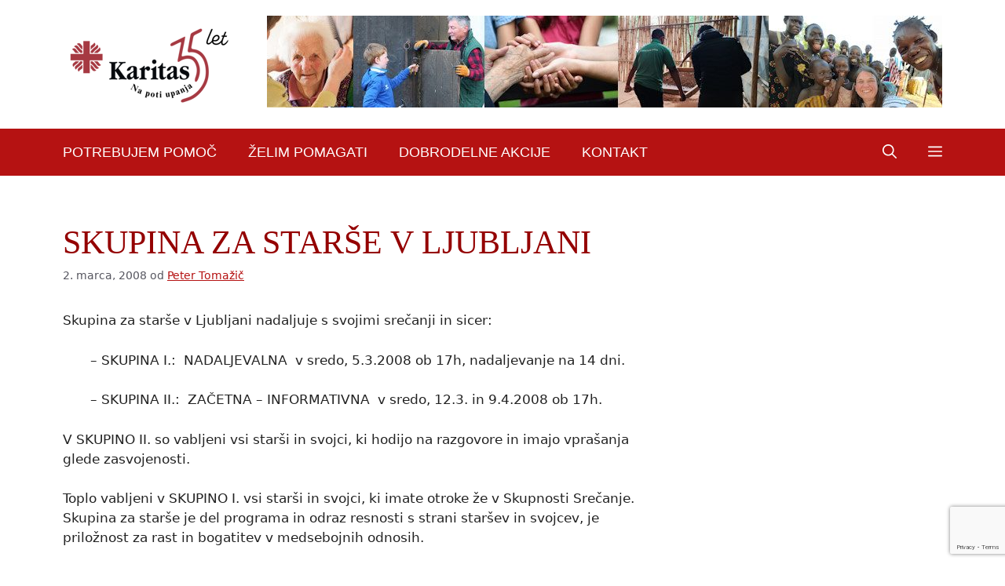

--- FILE ---
content_type: text/html; charset=UTF-8
request_url: https://www.karitas.si/skupina_za_starse_v_ljubljani-65/
body_size: 42209
content:
<!DOCTYPE html>
<html lang="sl-SI">
<head>
	<meta charset="UTF-8">
	<meta name='robots' content='index, follow, max-image-preview:large, max-snippet:-1, max-video-preview:-1' />
<!-- Global site tag (gtag.js) - Google Analytics -->
<script async src="https://www.googletagmanager.com/gtag/js?id=G-D0S5QJ3ZK3"></script>
<script>
  window.dataLayer = window.dataLayer || [];
  function gtag(){dataLayer.push(arguments);}
  gtag('js', new Date());

  gtag('config', 'G-D0S5QJ3ZK3');
  </script>
<meta name="viewport" content="width=device-width, initial-scale=1">
	<!-- This site is optimized with the Yoast SEO plugin v26.8 - https://yoast.com/product/yoast-seo-wordpress/ -->
	<title>SKUPINA ZA STARŠE V LJUBLJANI - Slovenska karitas</title>
	<link rel="canonical" href="https://www.karitas.si/skupina_za_starse_v_ljubljani-65/" />
	<meta property="og:locale" content="sl_SI" />
	<meta property="og:type" content="article" />
	<meta property="og:title" content="SKUPINA ZA STARŠE V LJUBLJANI - Slovenska karitas" />
	<meta property="og:description" content="Skupina za starše v Ljubljani nadaljuje s svojimi srečanji in sicer:        &#8211; SKUPINA I.:  NADALJEVALNA  v sredo, 5.3.2008 ob 17h, nadaljevanje na 14 dni.        &#8211; SKUPINA II.:  ZAČETNA &#8211; INFORMATIVNA  v sredo, 12.3. in 9.4.2008 ob 17h. V SKUPINO II. so vabljeni vsi starši in svojci, ki hodijo na razgovore in imajo vprašanja glede zasvojenosti. Toplo vabljeni v SKUPINO I. ... Preberi več" />
	<meta property="og:url" content="https://www.karitas.si/skupina_za_starse_v_ljubljani-65/" />
	<meta property="og:site_name" content="Slovenska karitas" />
	<meta property="article:published_time" content="2008-03-02T07:40:40+00:00" />
	<meta property="article:modified_time" content="2012-07-03T11:59:23+00:00" />
	<meta name="author" content="Peter Tomažič" />
	<meta name="twitter:card" content="summary_large_image" />
	<meta name="twitter:label1" content="Written by" />
	<meta name="twitter:data1" content="Peter Tomažič" />
	<meta name="twitter:label2" content="Est. reading time" />
	<meta name="twitter:data2" content="1 minuta" />
	<script type="application/ld+json" class="yoast-schema-graph">{"@context":"https://schema.org","@graph":[{"@type":"Article","@id":"https://www.karitas.si/skupina_za_starse_v_ljubljani-65/#article","isPartOf":{"@id":"https://www.karitas.si/skupina_za_starse_v_ljubljani-65/"},"author":{"name":"Peter Tomažič","@id":"https://www.karitas.si/#/schema/person/eb84dd8c9d31daa2012bb1c1096ac794"},"headline":"SKUPINA ZA STARŠE V LJUBLJANI","datePublished":"2008-03-02T07:40:40+00:00","dateModified":"2012-07-03T11:59:23+00:00","mainEntityOfPage":{"@id":"https://www.karitas.si/skupina_za_starse_v_ljubljani-65/"},"wordCount":106,"publisher":{"@id":"https://www.karitas.si/#organization"},"articleSection":["Aktualno"],"inLanguage":"sl-SI"},{"@type":"WebPage","@id":"https://www.karitas.si/skupina_za_starse_v_ljubljani-65/","url":"https://www.karitas.si/skupina_za_starse_v_ljubljani-65/","name":"SKUPINA ZA STARŠE V LJUBLJANI - Slovenska karitas","isPartOf":{"@id":"https://www.karitas.si/#website"},"datePublished":"2008-03-02T07:40:40+00:00","dateModified":"2012-07-03T11:59:23+00:00","breadcrumb":{"@id":"https://www.karitas.si/skupina_za_starse_v_ljubljani-65/#breadcrumb"},"inLanguage":"sl-SI","potentialAction":[{"@type":"ReadAction","target":["https://www.karitas.si/skupina_za_starse_v_ljubljani-65/"]}]},{"@type":"BreadcrumbList","@id":"https://www.karitas.si/skupina_za_starse_v_ljubljani-65/#breadcrumb","itemListElement":[{"@type":"ListItem","position":1,"name":"Home","item":"https://www.karitas.si/"},{"@type":"ListItem","position":2,"name":"Prispevki","item":"https://www.karitas.si/prispevki/"},{"@type":"ListItem","position":3,"name":"SKUPINA ZA STARŠE V LJUBLJANI"}]},{"@type":"WebSite","@id":"https://www.karitas.si/#website","url":"https://www.karitas.si/","name":"Slovenska karitas","description":"Na poti upanja","publisher":{"@id":"https://www.karitas.si/#organization"},"potentialAction":[{"@type":"SearchAction","target":{"@type":"EntryPoint","urlTemplate":"https://www.karitas.si/?s={search_term_string}"},"query-input":{"@type":"PropertyValueSpecification","valueRequired":true,"valueName":"search_term_string"}}],"inLanguage":"sl-SI"},{"@type":"Organization","@id":"https://www.karitas.si/#organization","name":"Slovenska karitas","url":"https://www.karitas.si/","logo":{"@type":"ImageObject","inLanguage":"sl-SI","@id":"https://www.karitas.si/#/schema/logo/image/","url":"https://www.karitas.si/wp-content/uploads/2025/02/cropped-Logotip-Karitas-35-let-min.png","contentUrl":"https://www.karitas.si/wp-content/uploads/2025/02/cropped-Logotip-Karitas-35-let-min.png","width":222,"height":108,"caption":"Slovenska karitas"},"image":{"@id":"https://www.karitas.si/#/schema/logo/image/"}},{"@type":"Person","@id":"https://www.karitas.si/#/schema/person/eb84dd8c9d31daa2012bb1c1096ac794","name":"Peter Tomažič","url":"https://www.karitas.si/author/d927326088db0992/"}]}</script>
	<!-- / Yoast SEO plugin. -->


<link rel='dns-prefetch' href='//www.karitas.si' />
<link rel='dns-prefetch' href='//js.stripe.com' />
<link rel='dns-prefetch' href='//fonts.googleapis.com' />
<link rel="alternate" type="application/rss+xml" title="Slovenska karitas &raquo; Vir" href="https://www.karitas.si/feed/" />
<link rel="alternate" type="application/rss+xml" title="Slovenska karitas &raquo; Vir komentarjev" href="https://www.karitas.si/comments/feed/" />
<link rel="alternate" title="oEmbed (JSON)" type="application/json+oembed" href="https://www.karitas.si/wp-json/oembed/1.0/embed?url=https%3A%2F%2Fwww.karitas.si%2Fskupina_za_starse_v_ljubljani-65%2F" />
<link rel="alternate" title="oEmbed (XML)" type="text/xml+oembed" href="https://www.karitas.si/wp-json/oembed/1.0/embed?url=https%3A%2F%2Fwww.karitas.si%2Fskupina_za_starse_v_ljubljani-65%2F&#038;format=xml" />
<style id='wp-img-auto-sizes-contain-inline-css'>
img:is([sizes=auto i],[sizes^="auto," i]){contain-intrinsic-size:3000px 1500px}
/*# sourceURL=wp-img-auto-sizes-contain-inline-css */
</style>
<link rel='stylesheet' id='givewp-campaign-blocks-fonts-css' href='https://fonts.googleapis.com/css2?family=Inter%3Awght%40400%3B500%3B600%3B700&#038;display=swap' media='all' />
<style id='wp-block-library-inline-css'>
:root{--wp-block-synced-color:#7a00df;--wp-block-synced-color--rgb:122,0,223;--wp-bound-block-color:var(--wp-block-synced-color);--wp-editor-canvas-background:#ddd;--wp-admin-theme-color:#007cba;--wp-admin-theme-color--rgb:0,124,186;--wp-admin-theme-color-darker-10:#006ba1;--wp-admin-theme-color-darker-10--rgb:0,107,160.5;--wp-admin-theme-color-darker-20:#005a87;--wp-admin-theme-color-darker-20--rgb:0,90,135;--wp-admin-border-width-focus:2px}@media (min-resolution:192dpi){:root{--wp-admin-border-width-focus:1.5px}}.wp-element-button{cursor:pointer}:root .has-very-light-gray-background-color{background-color:#eee}:root .has-very-dark-gray-background-color{background-color:#313131}:root .has-very-light-gray-color{color:#eee}:root .has-very-dark-gray-color{color:#313131}:root .has-vivid-green-cyan-to-vivid-cyan-blue-gradient-background{background:linear-gradient(135deg,#00d084,#0693e3)}:root .has-purple-crush-gradient-background{background:linear-gradient(135deg,#34e2e4,#4721fb 50%,#ab1dfe)}:root .has-hazy-dawn-gradient-background{background:linear-gradient(135deg,#faaca8,#dad0ec)}:root .has-subdued-olive-gradient-background{background:linear-gradient(135deg,#fafae1,#67a671)}:root .has-atomic-cream-gradient-background{background:linear-gradient(135deg,#fdd79a,#004a59)}:root .has-nightshade-gradient-background{background:linear-gradient(135deg,#330968,#31cdcf)}:root .has-midnight-gradient-background{background:linear-gradient(135deg,#020381,#2874fc)}:root{--wp--preset--font-size--normal:16px;--wp--preset--font-size--huge:42px}.has-regular-font-size{font-size:1em}.has-larger-font-size{font-size:2.625em}.has-normal-font-size{font-size:var(--wp--preset--font-size--normal)}.has-huge-font-size{font-size:var(--wp--preset--font-size--huge)}.has-text-align-center{text-align:center}.has-text-align-left{text-align:left}.has-text-align-right{text-align:right}.has-fit-text{white-space:nowrap!important}#end-resizable-editor-section{display:none}.aligncenter{clear:both}.items-justified-left{justify-content:flex-start}.items-justified-center{justify-content:center}.items-justified-right{justify-content:flex-end}.items-justified-space-between{justify-content:space-between}.screen-reader-text{border:0;clip-path:inset(50%);height:1px;margin:-1px;overflow:hidden;padding:0;position:absolute;width:1px;word-wrap:normal!important}.screen-reader-text:focus{background-color:#ddd;clip-path:none;color:#444;display:block;font-size:1em;height:auto;left:5px;line-height:normal;padding:15px 23px 14px;text-decoration:none;top:5px;width:auto;z-index:100000}html :where(.has-border-color){border-style:solid}html :where([style*=border-top-color]){border-top-style:solid}html :where([style*=border-right-color]){border-right-style:solid}html :where([style*=border-bottom-color]){border-bottom-style:solid}html :where([style*=border-left-color]){border-left-style:solid}html :where([style*=border-width]){border-style:solid}html :where([style*=border-top-width]){border-top-style:solid}html :where([style*=border-right-width]){border-right-style:solid}html :where([style*=border-bottom-width]){border-bottom-style:solid}html :where([style*=border-left-width]){border-left-style:solid}html :where(img[class*=wp-image-]){height:auto;max-width:100%}:where(figure){margin:0 0 1em}html :where(.is-position-sticky){--wp-admin--admin-bar--position-offset:var(--wp-admin--admin-bar--height,0px)}@media screen and (max-width:600px){html :where(.is-position-sticky){--wp-admin--admin-bar--position-offset:0px}}

/*# sourceURL=wp-block-library-inline-css */
</style><style id='wp-block-heading-inline-css'>
h1:where(.wp-block-heading).has-background,h2:where(.wp-block-heading).has-background,h3:where(.wp-block-heading).has-background,h4:where(.wp-block-heading).has-background,h5:where(.wp-block-heading).has-background,h6:where(.wp-block-heading).has-background{padding:1.25em 2.375em}h1.has-text-align-left[style*=writing-mode]:where([style*=vertical-lr]),h1.has-text-align-right[style*=writing-mode]:where([style*=vertical-rl]),h2.has-text-align-left[style*=writing-mode]:where([style*=vertical-lr]),h2.has-text-align-right[style*=writing-mode]:where([style*=vertical-rl]),h3.has-text-align-left[style*=writing-mode]:where([style*=vertical-lr]),h3.has-text-align-right[style*=writing-mode]:where([style*=vertical-rl]),h4.has-text-align-left[style*=writing-mode]:where([style*=vertical-lr]),h4.has-text-align-right[style*=writing-mode]:where([style*=vertical-rl]),h5.has-text-align-left[style*=writing-mode]:where([style*=vertical-lr]),h5.has-text-align-right[style*=writing-mode]:where([style*=vertical-rl]),h6.has-text-align-left[style*=writing-mode]:where([style*=vertical-lr]),h6.has-text-align-right[style*=writing-mode]:where([style*=vertical-rl]){rotate:180deg}
/*# sourceURL=https://www.karitas.si/wp-includes/blocks/heading/style.min.css */
</style>
<style id='wp-block-list-inline-css'>
ol,ul{box-sizing:border-box}:root :where(.wp-block-list.has-background){padding:1.25em 2.375em}
/*# sourceURL=https://www.karitas.si/wp-includes/blocks/list/style.min.css */
</style>
<style id='wp-block-social-links-inline-css'>
.wp-block-social-links{background:none;box-sizing:border-box;margin-left:0;padding-left:0;padding-right:0;text-indent:0}.wp-block-social-links .wp-social-link a,.wp-block-social-links .wp-social-link a:hover{border-bottom:0;box-shadow:none;text-decoration:none}.wp-block-social-links .wp-social-link svg{height:1em;width:1em}.wp-block-social-links .wp-social-link span:not(.screen-reader-text){font-size:.65em;margin-left:.5em;margin-right:.5em}.wp-block-social-links.has-small-icon-size{font-size:16px}.wp-block-social-links,.wp-block-social-links.has-normal-icon-size{font-size:24px}.wp-block-social-links.has-large-icon-size{font-size:36px}.wp-block-social-links.has-huge-icon-size{font-size:48px}.wp-block-social-links.aligncenter{display:flex;justify-content:center}.wp-block-social-links.alignright{justify-content:flex-end}.wp-block-social-link{border-radius:9999px;display:block}@media not (prefers-reduced-motion){.wp-block-social-link{transition:transform .1s ease}}.wp-block-social-link{height:auto}.wp-block-social-link a{align-items:center;display:flex;line-height:0}.wp-block-social-link:hover{transform:scale(1.1)}.wp-block-social-links .wp-block-social-link.wp-social-link{display:inline-block;margin:0;padding:0}.wp-block-social-links .wp-block-social-link.wp-social-link .wp-block-social-link-anchor,.wp-block-social-links .wp-block-social-link.wp-social-link .wp-block-social-link-anchor svg,.wp-block-social-links .wp-block-social-link.wp-social-link .wp-block-social-link-anchor:active,.wp-block-social-links .wp-block-social-link.wp-social-link .wp-block-social-link-anchor:hover,.wp-block-social-links .wp-block-social-link.wp-social-link .wp-block-social-link-anchor:visited{color:currentColor;fill:currentColor}:where(.wp-block-social-links:not(.is-style-logos-only)) .wp-social-link{background-color:#f0f0f0;color:#444}:where(.wp-block-social-links:not(.is-style-logos-only)) .wp-social-link-amazon{background-color:#f90;color:#fff}:where(.wp-block-social-links:not(.is-style-logos-only)) .wp-social-link-bandcamp{background-color:#1ea0c3;color:#fff}:where(.wp-block-social-links:not(.is-style-logos-only)) .wp-social-link-behance{background-color:#0757fe;color:#fff}:where(.wp-block-social-links:not(.is-style-logos-only)) .wp-social-link-bluesky{background-color:#0a7aff;color:#fff}:where(.wp-block-social-links:not(.is-style-logos-only)) .wp-social-link-codepen{background-color:#1e1f26;color:#fff}:where(.wp-block-social-links:not(.is-style-logos-only)) .wp-social-link-deviantart{background-color:#02e49b;color:#fff}:where(.wp-block-social-links:not(.is-style-logos-only)) .wp-social-link-discord{background-color:#5865f2;color:#fff}:where(.wp-block-social-links:not(.is-style-logos-only)) .wp-social-link-dribbble{background-color:#e94c89;color:#fff}:where(.wp-block-social-links:not(.is-style-logos-only)) .wp-social-link-dropbox{background-color:#4280ff;color:#fff}:where(.wp-block-social-links:not(.is-style-logos-only)) .wp-social-link-etsy{background-color:#f45800;color:#fff}:where(.wp-block-social-links:not(.is-style-logos-only)) .wp-social-link-facebook{background-color:#0866ff;color:#fff}:where(.wp-block-social-links:not(.is-style-logos-only)) .wp-social-link-fivehundredpx{background-color:#000;color:#fff}:where(.wp-block-social-links:not(.is-style-logos-only)) .wp-social-link-flickr{background-color:#0461dd;color:#fff}:where(.wp-block-social-links:not(.is-style-logos-only)) .wp-social-link-foursquare{background-color:#e65678;color:#fff}:where(.wp-block-social-links:not(.is-style-logos-only)) .wp-social-link-github{background-color:#24292d;color:#fff}:where(.wp-block-social-links:not(.is-style-logos-only)) .wp-social-link-goodreads{background-color:#eceadd;color:#382110}:where(.wp-block-social-links:not(.is-style-logos-only)) .wp-social-link-google{background-color:#ea4434;color:#fff}:where(.wp-block-social-links:not(.is-style-logos-only)) .wp-social-link-gravatar{background-color:#1d4fc4;color:#fff}:where(.wp-block-social-links:not(.is-style-logos-only)) .wp-social-link-instagram{background-color:#f00075;color:#fff}:where(.wp-block-social-links:not(.is-style-logos-only)) .wp-social-link-lastfm{background-color:#e21b24;color:#fff}:where(.wp-block-social-links:not(.is-style-logos-only)) .wp-social-link-linkedin{background-color:#0d66c2;color:#fff}:where(.wp-block-social-links:not(.is-style-logos-only)) .wp-social-link-mastodon{background-color:#3288d4;color:#fff}:where(.wp-block-social-links:not(.is-style-logos-only)) .wp-social-link-medium{background-color:#000;color:#fff}:where(.wp-block-social-links:not(.is-style-logos-only)) .wp-social-link-meetup{background-color:#f6405f;color:#fff}:where(.wp-block-social-links:not(.is-style-logos-only)) .wp-social-link-patreon{background-color:#000;color:#fff}:where(.wp-block-social-links:not(.is-style-logos-only)) .wp-social-link-pinterest{background-color:#e60122;color:#fff}:where(.wp-block-social-links:not(.is-style-logos-only)) .wp-social-link-pocket{background-color:#ef4155;color:#fff}:where(.wp-block-social-links:not(.is-style-logos-only)) .wp-social-link-reddit{background-color:#ff4500;color:#fff}:where(.wp-block-social-links:not(.is-style-logos-only)) .wp-social-link-skype{background-color:#0478d7;color:#fff}:where(.wp-block-social-links:not(.is-style-logos-only)) .wp-social-link-snapchat{background-color:#fefc00;color:#fff;stroke:#000}:where(.wp-block-social-links:not(.is-style-logos-only)) .wp-social-link-soundcloud{background-color:#ff5600;color:#fff}:where(.wp-block-social-links:not(.is-style-logos-only)) .wp-social-link-spotify{background-color:#1bd760;color:#fff}:where(.wp-block-social-links:not(.is-style-logos-only)) .wp-social-link-telegram{background-color:#2aabee;color:#fff}:where(.wp-block-social-links:not(.is-style-logos-only)) .wp-social-link-threads{background-color:#000;color:#fff}:where(.wp-block-social-links:not(.is-style-logos-only)) .wp-social-link-tiktok{background-color:#000;color:#fff}:where(.wp-block-social-links:not(.is-style-logos-only)) .wp-social-link-tumblr{background-color:#011835;color:#fff}:where(.wp-block-social-links:not(.is-style-logos-only)) .wp-social-link-twitch{background-color:#6440a4;color:#fff}:where(.wp-block-social-links:not(.is-style-logos-only)) .wp-social-link-twitter{background-color:#1da1f2;color:#fff}:where(.wp-block-social-links:not(.is-style-logos-only)) .wp-social-link-vimeo{background-color:#1eb7ea;color:#fff}:where(.wp-block-social-links:not(.is-style-logos-only)) .wp-social-link-vk{background-color:#4680c2;color:#fff}:where(.wp-block-social-links:not(.is-style-logos-only)) .wp-social-link-wordpress{background-color:#3499cd;color:#fff}:where(.wp-block-social-links:not(.is-style-logos-only)) .wp-social-link-whatsapp{background-color:#25d366;color:#fff}:where(.wp-block-social-links:not(.is-style-logos-only)) .wp-social-link-x{background-color:#000;color:#fff}:where(.wp-block-social-links:not(.is-style-logos-only)) .wp-social-link-yelp{background-color:#d32422;color:#fff}:where(.wp-block-social-links:not(.is-style-logos-only)) .wp-social-link-youtube{background-color:red;color:#fff}:where(.wp-block-social-links.is-style-logos-only) .wp-social-link{background:none}:where(.wp-block-social-links.is-style-logos-only) .wp-social-link svg{height:1.25em;width:1.25em}:where(.wp-block-social-links.is-style-logos-only) .wp-social-link-amazon{color:#f90}:where(.wp-block-social-links.is-style-logos-only) .wp-social-link-bandcamp{color:#1ea0c3}:where(.wp-block-social-links.is-style-logos-only) .wp-social-link-behance{color:#0757fe}:where(.wp-block-social-links.is-style-logos-only) .wp-social-link-bluesky{color:#0a7aff}:where(.wp-block-social-links.is-style-logos-only) .wp-social-link-codepen{color:#1e1f26}:where(.wp-block-social-links.is-style-logos-only) .wp-social-link-deviantart{color:#02e49b}:where(.wp-block-social-links.is-style-logos-only) .wp-social-link-discord{color:#5865f2}:where(.wp-block-social-links.is-style-logos-only) .wp-social-link-dribbble{color:#e94c89}:where(.wp-block-social-links.is-style-logos-only) .wp-social-link-dropbox{color:#4280ff}:where(.wp-block-social-links.is-style-logos-only) .wp-social-link-etsy{color:#f45800}:where(.wp-block-social-links.is-style-logos-only) .wp-social-link-facebook{color:#0866ff}:where(.wp-block-social-links.is-style-logos-only) .wp-social-link-fivehundredpx{color:#000}:where(.wp-block-social-links.is-style-logos-only) .wp-social-link-flickr{color:#0461dd}:where(.wp-block-social-links.is-style-logos-only) .wp-social-link-foursquare{color:#e65678}:where(.wp-block-social-links.is-style-logos-only) .wp-social-link-github{color:#24292d}:where(.wp-block-social-links.is-style-logos-only) .wp-social-link-goodreads{color:#382110}:where(.wp-block-social-links.is-style-logos-only) .wp-social-link-google{color:#ea4434}:where(.wp-block-social-links.is-style-logos-only) .wp-social-link-gravatar{color:#1d4fc4}:where(.wp-block-social-links.is-style-logos-only) .wp-social-link-instagram{color:#f00075}:where(.wp-block-social-links.is-style-logos-only) .wp-social-link-lastfm{color:#e21b24}:where(.wp-block-social-links.is-style-logos-only) .wp-social-link-linkedin{color:#0d66c2}:where(.wp-block-social-links.is-style-logos-only) .wp-social-link-mastodon{color:#3288d4}:where(.wp-block-social-links.is-style-logos-only) .wp-social-link-medium{color:#000}:where(.wp-block-social-links.is-style-logos-only) .wp-social-link-meetup{color:#f6405f}:where(.wp-block-social-links.is-style-logos-only) .wp-social-link-patreon{color:#000}:where(.wp-block-social-links.is-style-logos-only) .wp-social-link-pinterest{color:#e60122}:where(.wp-block-social-links.is-style-logos-only) .wp-social-link-pocket{color:#ef4155}:where(.wp-block-social-links.is-style-logos-only) .wp-social-link-reddit{color:#ff4500}:where(.wp-block-social-links.is-style-logos-only) .wp-social-link-skype{color:#0478d7}:where(.wp-block-social-links.is-style-logos-only) .wp-social-link-snapchat{color:#fff;stroke:#000}:where(.wp-block-social-links.is-style-logos-only) .wp-social-link-soundcloud{color:#ff5600}:where(.wp-block-social-links.is-style-logos-only) .wp-social-link-spotify{color:#1bd760}:where(.wp-block-social-links.is-style-logos-only) .wp-social-link-telegram{color:#2aabee}:where(.wp-block-social-links.is-style-logos-only) .wp-social-link-threads{color:#000}:where(.wp-block-social-links.is-style-logos-only) .wp-social-link-tiktok{color:#000}:where(.wp-block-social-links.is-style-logos-only) .wp-social-link-tumblr{color:#011835}:where(.wp-block-social-links.is-style-logos-only) .wp-social-link-twitch{color:#6440a4}:where(.wp-block-social-links.is-style-logos-only) .wp-social-link-twitter{color:#1da1f2}:where(.wp-block-social-links.is-style-logos-only) .wp-social-link-vimeo{color:#1eb7ea}:where(.wp-block-social-links.is-style-logos-only) .wp-social-link-vk{color:#4680c2}:where(.wp-block-social-links.is-style-logos-only) .wp-social-link-whatsapp{color:#25d366}:where(.wp-block-social-links.is-style-logos-only) .wp-social-link-wordpress{color:#3499cd}:where(.wp-block-social-links.is-style-logos-only) .wp-social-link-x{color:#000}:where(.wp-block-social-links.is-style-logos-only) .wp-social-link-yelp{color:#d32422}:where(.wp-block-social-links.is-style-logos-only) .wp-social-link-youtube{color:red}.wp-block-social-links.is-style-pill-shape .wp-social-link{width:auto}:root :where(.wp-block-social-links .wp-social-link a){padding:.25em}:root :where(.wp-block-social-links.is-style-logos-only .wp-social-link a){padding:0}:root :where(.wp-block-social-links.is-style-pill-shape .wp-social-link a){padding-left:.6666666667em;padding-right:.6666666667em}.wp-block-social-links:not(.has-icon-color):not(.has-icon-background-color) .wp-social-link-snapchat .wp-block-social-link-label{color:#000}
/*# sourceURL=https://www.karitas.si/wp-includes/blocks/social-links/style.min.css */
</style>
<style id='global-styles-inline-css'>
:root{--wp--preset--aspect-ratio--square: 1;--wp--preset--aspect-ratio--4-3: 4/3;--wp--preset--aspect-ratio--3-4: 3/4;--wp--preset--aspect-ratio--3-2: 3/2;--wp--preset--aspect-ratio--2-3: 2/3;--wp--preset--aspect-ratio--16-9: 16/9;--wp--preset--aspect-ratio--9-16: 9/16;--wp--preset--color--black: #000000;--wp--preset--color--cyan-bluish-gray: #abb8c3;--wp--preset--color--white: #ffffff;--wp--preset--color--pale-pink: #f78da7;--wp--preset--color--vivid-red: #cf2e2e;--wp--preset--color--luminous-vivid-orange: #ff6900;--wp--preset--color--luminous-vivid-amber: #fcb900;--wp--preset--color--light-green-cyan: #7bdcb5;--wp--preset--color--vivid-green-cyan: #00d084;--wp--preset--color--pale-cyan-blue: #8ed1fc;--wp--preset--color--vivid-cyan-blue: #0693e3;--wp--preset--color--vivid-purple: #9b51e0;--wp--preset--color--contrast: var(--contrast);--wp--preset--color--contrast-2: var(--contrast-2);--wp--preset--color--contrast-3: var(--contrast-3);--wp--preset--color--base: var(--base);--wp--preset--color--base-2: var(--base-2);--wp--preset--color--base-3: var(--base-3);--wp--preset--color--accent: var(--accent);--wp--preset--color--global-color-8: var(--global-color-8);--wp--preset--color--global-color-9: var(--global-color-9);--wp--preset--gradient--vivid-cyan-blue-to-vivid-purple: linear-gradient(135deg,rgb(6,147,227) 0%,rgb(155,81,224) 100%);--wp--preset--gradient--light-green-cyan-to-vivid-green-cyan: linear-gradient(135deg,rgb(122,220,180) 0%,rgb(0,208,130) 100%);--wp--preset--gradient--luminous-vivid-amber-to-luminous-vivid-orange: linear-gradient(135deg,rgb(252,185,0) 0%,rgb(255,105,0) 100%);--wp--preset--gradient--luminous-vivid-orange-to-vivid-red: linear-gradient(135deg,rgb(255,105,0) 0%,rgb(207,46,46) 100%);--wp--preset--gradient--very-light-gray-to-cyan-bluish-gray: linear-gradient(135deg,rgb(238,238,238) 0%,rgb(169,184,195) 100%);--wp--preset--gradient--cool-to-warm-spectrum: linear-gradient(135deg,rgb(74,234,220) 0%,rgb(151,120,209) 20%,rgb(207,42,186) 40%,rgb(238,44,130) 60%,rgb(251,105,98) 80%,rgb(254,248,76) 100%);--wp--preset--gradient--blush-light-purple: linear-gradient(135deg,rgb(255,206,236) 0%,rgb(152,150,240) 100%);--wp--preset--gradient--blush-bordeaux: linear-gradient(135deg,rgb(254,205,165) 0%,rgb(254,45,45) 50%,rgb(107,0,62) 100%);--wp--preset--gradient--luminous-dusk: linear-gradient(135deg,rgb(255,203,112) 0%,rgb(199,81,192) 50%,rgb(65,88,208) 100%);--wp--preset--gradient--pale-ocean: linear-gradient(135deg,rgb(255,245,203) 0%,rgb(182,227,212) 50%,rgb(51,167,181) 100%);--wp--preset--gradient--electric-grass: linear-gradient(135deg,rgb(202,248,128) 0%,rgb(113,206,126) 100%);--wp--preset--gradient--midnight: linear-gradient(135deg,rgb(2,3,129) 0%,rgb(40,116,252) 100%);--wp--preset--font-size--small: 13px;--wp--preset--font-size--medium: 20px;--wp--preset--font-size--large: 36px;--wp--preset--font-size--x-large: 42px;--wp--preset--spacing--20: 0.44rem;--wp--preset--spacing--30: 0.67rem;--wp--preset--spacing--40: 1rem;--wp--preset--spacing--50: 1.5rem;--wp--preset--spacing--60: 2.25rem;--wp--preset--spacing--70: 3.38rem;--wp--preset--spacing--80: 5.06rem;--wp--preset--shadow--natural: 6px 6px 9px rgba(0, 0, 0, 0.2);--wp--preset--shadow--deep: 12px 12px 50px rgba(0, 0, 0, 0.4);--wp--preset--shadow--sharp: 6px 6px 0px rgba(0, 0, 0, 0.2);--wp--preset--shadow--outlined: 6px 6px 0px -3px rgb(255, 255, 255), 6px 6px rgb(0, 0, 0);--wp--preset--shadow--crisp: 6px 6px 0px rgb(0, 0, 0);}:where(.is-layout-flex){gap: 0.5em;}:where(.is-layout-grid){gap: 0.5em;}body .is-layout-flex{display: flex;}.is-layout-flex{flex-wrap: wrap;align-items: center;}.is-layout-flex > :is(*, div){margin: 0;}body .is-layout-grid{display: grid;}.is-layout-grid > :is(*, div){margin: 0;}:where(.wp-block-columns.is-layout-flex){gap: 2em;}:where(.wp-block-columns.is-layout-grid){gap: 2em;}:where(.wp-block-post-template.is-layout-flex){gap: 1.25em;}:where(.wp-block-post-template.is-layout-grid){gap: 1.25em;}.has-black-color{color: var(--wp--preset--color--black) !important;}.has-cyan-bluish-gray-color{color: var(--wp--preset--color--cyan-bluish-gray) !important;}.has-white-color{color: var(--wp--preset--color--white) !important;}.has-pale-pink-color{color: var(--wp--preset--color--pale-pink) !important;}.has-vivid-red-color{color: var(--wp--preset--color--vivid-red) !important;}.has-luminous-vivid-orange-color{color: var(--wp--preset--color--luminous-vivid-orange) !important;}.has-luminous-vivid-amber-color{color: var(--wp--preset--color--luminous-vivid-amber) !important;}.has-light-green-cyan-color{color: var(--wp--preset--color--light-green-cyan) !important;}.has-vivid-green-cyan-color{color: var(--wp--preset--color--vivid-green-cyan) !important;}.has-pale-cyan-blue-color{color: var(--wp--preset--color--pale-cyan-blue) !important;}.has-vivid-cyan-blue-color{color: var(--wp--preset--color--vivid-cyan-blue) !important;}.has-vivid-purple-color{color: var(--wp--preset--color--vivid-purple) !important;}.has-black-background-color{background-color: var(--wp--preset--color--black) !important;}.has-cyan-bluish-gray-background-color{background-color: var(--wp--preset--color--cyan-bluish-gray) !important;}.has-white-background-color{background-color: var(--wp--preset--color--white) !important;}.has-pale-pink-background-color{background-color: var(--wp--preset--color--pale-pink) !important;}.has-vivid-red-background-color{background-color: var(--wp--preset--color--vivid-red) !important;}.has-luminous-vivid-orange-background-color{background-color: var(--wp--preset--color--luminous-vivid-orange) !important;}.has-luminous-vivid-amber-background-color{background-color: var(--wp--preset--color--luminous-vivid-amber) !important;}.has-light-green-cyan-background-color{background-color: var(--wp--preset--color--light-green-cyan) !important;}.has-vivid-green-cyan-background-color{background-color: var(--wp--preset--color--vivid-green-cyan) !important;}.has-pale-cyan-blue-background-color{background-color: var(--wp--preset--color--pale-cyan-blue) !important;}.has-vivid-cyan-blue-background-color{background-color: var(--wp--preset--color--vivid-cyan-blue) !important;}.has-vivid-purple-background-color{background-color: var(--wp--preset--color--vivid-purple) !important;}.has-black-border-color{border-color: var(--wp--preset--color--black) !important;}.has-cyan-bluish-gray-border-color{border-color: var(--wp--preset--color--cyan-bluish-gray) !important;}.has-white-border-color{border-color: var(--wp--preset--color--white) !important;}.has-pale-pink-border-color{border-color: var(--wp--preset--color--pale-pink) !important;}.has-vivid-red-border-color{border-color: var(--wp--preset--color--vivid-red) !important;}.has-luminous-vivid-orange-border-color{border-color: var(--wp--preset--color--luminous-vivid-orange) !important;}.has-luminous-vivid-amber-border-color{border-color: var(--wp--preset--color--luminous-vivid-amber) !important;}.has-light-green-cyan-border-color{border-color: var(--wp--preset--color--light-green-cyan) !important;}.has-vivid-green-cyan-border-color{border-color: var(--wp--preset--color--vivid-green-cyan) !important;}.has-pale-cyan-blue-border-color{border-color: var(--wp--preset--color--pale-cyan-blue) !important;}.has-vivid-cyan-blue-border-color{border-color: var(--wp--preset--color--vivid-cyan-blue) !important;}.has-vivid-purple-border-color{border-color: var(--wp--preset--color--vivid-purple) !important;}.has-vivid-cyan-blue-to-vivid-purple-gradient-background{background: var(--wp--preset--gradient--vivid-cyan-blue-to-vivid-purple) !important;}.has-light-green-cyan-to-vivid-green-cyan-gradient-background{background: var(--wp--preset--gradient--light-green-cyan-to-vivid-green-cyan) !important;}.has-luminous-vivid-amber-to-luminous-vivid-orange-gradient-background{background: var(--wp--preset--gradient--luminous-vivid-amber-to-luminous-vivid-orange) !important;}.has-luminous-vivid-orange-to-vivid-red-gradient-background{background: var(--wp--preset--gradient--luminous-vivid-orange-to-vivid-red) !important;}.has-very-light-gray-to-cyan-bluish-gray-gradient-background{background: var(--wp--preset--gradient--very-light-gray-to-cyan-bluish-gray) !important;}.has-cool-to-warm-spectrum-gradient-background{background: var(--wp--preset--gradient--cool-to-warm-spectrum) !important;}.has-blush-light-purple-gradient-background{background: var(--wp--preset--gradient--blush-light-purple) !important;}.has-blush-bordeaux-gradient-background{background: var(--wp--preset--gradient--blush-bordeaux) !important;}.has-luminous-dusk-gradient-background{background: var(--wp--preset--gradient--luminous-dusk) !important;}.has-pale-ocean-gradient-background{background: var(--wp--preset--gradient--pale-ocean) !important;}.has-electric-grass-gradient-background{background: var(--wp--preset--gradient--electric-grass) !important;}.has-midnight-gradient-background{background: var(--wp--preset--gradient--midnight) !important;}.has-small-font-size{font-size: var(--wp--preset--font-size--small) !important;}.has-medium-font-size{font-size: var(--wp--preset--font-size--medium) !important;}.has-large-font-size{font-size: var(--wp--preset--font-size--large) !important;}.has-x-large-font-size{font-size: var(--wp--preset--font-size--x-large) !important;}
/*# sourceURL=global-styles-inline-css */
</style>

<style id='classic-theme-styles-inline-css'>
/*! This file is auto-generated */
.wp-block-button__link{color:#fff;background-color:#32373c;border-radius:9999px;box-shadow:none;text-decoration:none;padding:calc(.667em + 2px) calc(1.333em + 2px);font-size:1.125em}.wp-block-file__button{background:#32373c;color:#fff;text-decoration:none}
/*# sourceURL=/wp-includes/css/classic-themes.min.css */
</style>
<link rel='stylesheet' id='calculators_css-css' href='https://www.karitas.si/wp-content/plugins/calculators/css/style.css' media='all' />
<link rel='stylesheet' id='contact-form-7-css' href='https://www.karitas.si/wp-content/plugins/contact-form-7/includes/css/styles.css' media='all' />
<link rel='stylesheet' id='give-styles-css' href='https://www.karitas.si/wp-content/plugins/give/build/assets/dist/css/give.css' media='all' />
<link rel='stylesheet' id='give-donation-summary-style-frontend-css' href='https://www.karitas.si/wp-content/plugins/give/build/assets/dist/css/give-donation-summary.css' media='all' />
<link rel='stylesheet' id='givewp-design-system-foundation-css' href='https://www.karitas.si/wp-content/plugins/give/build/assets/dist/css/design-system/foundation.css' media='all' />
<link rel='stylesheet' id='give-funds-style-frontend-css' href='https://www.karitas.si/wp-content/plugins/give-funds/public/css/give-funds.css' media='all' />
<link rel='stylesheet' id='give-fee-recovery-css' href='https://www.karitas.si/wp-content/plugins/give-fee-recovery/assets/css/give-fee-recovery-frontend.min.css' media='all' />
<link rel='stylesheet' id='give_ffm_frontend_styles-css' href='https://www.karitas.si/wp-content/plugins/give-form-field-manager/assets/dist/css/give-ffm-frontend.css' media='all' />
<link rel='stylesheet' id='give_ffm_datepicker_styles-css' href='https://www.karitas.si/wp-content/plugins/give-form-field-manager/assets/dist/css/give-ffm-datepicker.css' media='all' />
<link rel='stylesheet' id='give-tributes-css' href='https://www.karitas.si/wp-content/plugins/give-tributes/assets/css/give-tributes-public.min.css' media='all' />
<link rel='stylesheet' id='give_recurring_css-css' href='https://www.karitas.si/wp-content/plugins/give-recurring/assets/css/give-recurring.min.css' media='all' />
<link rel='stylesheet' id='generatepress-style-css' href='https://www.karitas.si/wp-content/themes/generatepress/style.css' media='all' />
<link rel='stylesheet' id='karitas-style-css' href='https://www.karitas.si/wp-content/themes/karitas/style.css' media='all' />
<link rel='stylesheet' id='generate-widget-areas-css' href='https://www.karitas.si/wp-content/themes/generatepress/assets/css/components/widget-areas.min.css' media='all' />
<link rel='stylesheet' id='generate-style-css' href='https://www.karitas.si/wp-content/themes/generatepress/assets/css/main.min.css' media='all' />
<style id='generate-style-inline-css'>
body{background-color:var(--base-3);color:var(--contrast);}a{color:var(--accent);}a{text-decoration:underline;}.entry-title a, .site-branding a, a.button, .wp-block-button__link, .main-navigation a{text-decoration:none;}a:hover, a:focus, a:active{color:var(--contrast);}.wp-block-group__inner-container{max-width:1200px;margin-left:auto;margin-right:auto;}:root{--contrast:#222222;--contrast-2:#575760;--contrast-3:#b2b2be;--base:#f0f0f0;--base-2:#f7f8f9;--base-3:#ffffff;--accent:#b51212;--global-color-8:#940000;--global-color-9:#ee5858;}:root .has-contrast-color{color:var(--contrast);}:root .has-contrast-background-color{background-color:var(--contrast);}:root .has-contrast-2-color{color:var(--contrast-2);}:root .has-contrast-2-background-color{background-color:var(--contrast-2);}:root .has-contrast-3-color{color:var(--contrast-3);}:root .has-contrast-3-background-color{background-color:var(--contrast-3);}:root .has-base-color{color:var(--base);}:root .has-base-background-color{background-color:var(--base);}:root .has-base-2-color{color:var(--base-2);}:root .has-base-2-background-color{background-color:var(--base-2);}:root .has-base-3-color{color:var(--base-3);}:root .has-base-3-background-color{background-color:var(--base-3);}:root .has-accent-color{color:var(--accent);}:root .has-accent-background-color{background-color:var(--accent);}:root .has-global-color-8-color{color:var(--global-color-8);}:root .has-global-color-8-background-color{background-color:var(--global-color-8);}:root .has-global-color-9-color{color:var(--global-color-9);}:root .has-global-color-9-background-color{background-color:var(--global-color-9);}.gp-modal:not(.gp-modal--open):not(.gp-modal--transition){display:none;}.gp-modal--transition:not(.gp-modal--open){pointer-events:none;}.gp-modal-overlay:not(.gp-modal-overlay--open):not(.gp-modal--transition){display:none;}.gp-modal__overlay{display:none;position:fixed;top:0;left:0;right:0;bottom:0;background:rgba(0,0,0,0.2);display:flex;justify-content:center;align-items:center;z-index:10000;backdrop-filter:blur(3px);transition:opacity 500ms ease;opacity:0;}.gp-modal--open:not(.gp-modal--transition) .gp-modal__overlay{opacity:1;}.gp-modal__container{max-width:100%;max-height:100vh;transform:scale(0.9);transition:transform 500ms ease;padding:0 10px;}.gp-modal--open:not(.gp-modal--transition) .gp-modal__container{transform:scale(1);}.search-modal-fields{display:flex;}.gp-search-modal .gp-modal__overlay{align-items:flex-start;padding-top:25vh;background:var(--gp-search-modal-overlay-bg-color);}.search-modal-form{width:500px;max-width:100%;background-color:var(--gp-search-modal-bg-color);color:var(--gp-search-modal-text-color);}.search-modal-form .search-field, .search-modal-form .search-field:focus{width:100%;height:60px;background-color:transparent;border:0;appearance:none;color:currentColor;}.search-modal-fields button, .search-modal-fields button:active, .search-modal-fields button:focus, .search-modal-fields button:hover{background-color:transparent;border:0;color:currentColor;width:60px;}html{font-family:Helvetica;font-size:18px;}h1{font-family:Georgia;}.main-navigation a, .main-navigation .menu-toggle, .main-navigation .menu-bar-items{font-family:Helvetica;text-transform:uppercase;font-size:18px;}.site-footer h2{font-family:Helvetica;font-weight:300;text-transform:uppercase;font-size:18px;}.top-bar{background-color:#636363;color:#ffffff;}.top-bar a{color:#ffffff;}.top-bar a:hover{color:#303030;}.site-header{background-color:var(--base-3);}.main-title a,.main-title a:hover{color:var(--contrast);}.site-description{color:var(--contrast-2);}.main-navigation,.main-navigation ul ul{background-color:var(--accent);}.main-navigation .main-nav ul li a, .main-navigation .menu-toggle, .main-navigation .menu-bar-items{color:var(--base-3);}.main-navigation .main-nav ul li:not([class*="current-menu-"]):hover > a, .main-navigation .main-nav ul li:not([class*="current-menu-"]):focus > a, .main-navigation .main-nav ul li.sfHover:not([class*="current-menu-"]) > a, .main-navigation .menu-bar-item:hover > a, .main-navigation .menu-bar-item.sfHover > a{color:var(--base-2);}button.menu-toggle:hover,button.menu-toggle:focus{color:var(--base-3);}.main-navigation .main-nav ul li[class*="current-menu-"] > a{color:var(--base-2);}.navigation-search input[type="search"],.navigation-search input[type="search"]:active, .navigation-search input[type="search"]:focus, .main-navigation .main-nav ul li.search-item.active > a, .main-navigation .menu-bar-items .search-item.active > a{color:var(--base-2);}.main-navigation ul ul{background-color:var(--base);}.separate-containers .inside-article, .separate-containers .comments-area, .separate-containers .page-header, .one-container .container, .separate-containers .paging-navigation, .inside-page-header{background-color:var(--base-3);}.entry-header h1,.page-header h1{color:var(--global-color-8);}.entry-title a{color:var(--contrast);}.entry-title a:hover{color:var(--contrast-2);}.entry-meta{color:var(--contrast-2);}.sidebar .widget{background-color:var(--base-3);}.footer-widgets{color:var(--base-2);background-color:var(--global-color-8);}.footer-widgets a{color:var(--base-3);}.footer-widgets a:hover{color:var(--base-2);}.site-info{color:var(--base-3);background-color:rgba(33,33,33,0.84);}.site-info a{color:var(--base-2);}input[type="text"],input[type="email"],input[type="url"],input[type="password"],input[type="search"],input[type="tel"],input[type="number"],textarea,select{color:var(--contrast);background-color:var(--base-2);border-color:var(--base);}input[type="text"]:focus,input[type="email"]:focus,input[type="url"]:focus,input[type="password"]:focus,input[type="search"]:focus,input[type="tel"]:focus,input[type="number"]:focus,textarea:focus,select:focus{color:var(--contrast);background-color:var(--base-2);border-color:var(--accent);}button,html input[type="button"],input[type="reset"],input[type="submit"],a.button,a.wp-block-button__link:not(.has-background){color:#ffffff;background-color:var(--accent);}button:hover,html input[type="button"]:hover,input[type="reset"]:hover,input[type="submit"]:hover,a.button:hover,button:focus,html input[type="button"]:focus,input[type="reset"]:focus,input[type="submit"]:focus,a.button:focus,a.wp-block-button__link:not(.has-background):active,a.wp-block-button__link:not(.has-background):focus,a.wp-block-button__link:not(.has-background):hover{color:#ffffff;background-color:var(--global-color-8);}a.generate-back-to-top{background-color:rgba( 0,0,0,0.4 );color:#ffffff;}a.generate-back-to-top:hover,a.generate-back-to-top:focus{background-color:rgba( 0,0,0,0.6 );color:#ffffff;}:root{--gp-search-modal-bg-color:var(--base-3);--gp-search-modal-text-color:var(--contrast);--gp-search-modal-overlay-bg-color:rgba(0,0,0,0.2);}@media (max-width: 768px){.main-navigation .menu-bar-item:hover > a, .main-navigation .menu-bar-item.sfHover > a{background:none;color:var(--base-3);}}.nav-below-header .main-navigation .inside-navigation.grid-container, .nav-above-header .main-navigation .inside-navigation.grid-container{padding:0px 20px 0px 20px;}.site-main .wp-block-group__inner-container{padding:40px;}.separate-containers .paging-navigation{padding-top:20px;padding-bottom:20px;}.entry-content .alignwide, body:not(.no-sidebar) .entry-content .alignfull{margin-left:-40px;width:calc(100% + 80px);max-width:calc(100% + 80px);}.rtl .menu-item-has-children .dropdown-menu-toggle{padding-left:20px;}.rtl .main-navigation .main-nav ul li.menu-item-has-children > a{padding-right:20px;}@media (max-width:768px){.separate-containers .inside-article, .separate-containers .comments-area, .separate-containers .page-header, .separate-containers .paging-navigation, .one-container .site-content, .inside-page-header{padding:30px;}.site-main .wp-block-group__inner-container{padding:30px;}.inside-top-bar{padding-right:30px;padding-left:30px;}.inside-header{padding-right:30px;padding-left:30px;}.widget-area .widget{padding-top:30px;padding-right:30px;padding-bottom:30px;padding-left:30px;}.footer-widgets-container{padding-top:30px;padding-right:30px;padding-bottom:30px;padding-left:30px;}.inside-site-info{padding-right:30px;padding-left:30px;}.entry-content .alignwide, body:not(.no-sidebar) .entry-content .alignfull{margin-left:-30px;width:calc(100% + 60px);max-width:calc(100% + 60px);}.one-container .site-main .paging-navigation{margin-bottom:20px;}}/* End cached CSS */.is-right-sidebar{width:30%;}.is-left-sidebar{width:30%;}.site-content .content-area{width:70%;}@media (max-width: 768px){.main-navigation .menu-toggle,.sidebar-nav-mobile:not(#sticky-placeholder){display:block;}.main-navigation ul,.gen-sidebar-nav,.main-navigation:not(.slideout-navigation):not(.toggled) .main-nav > ul,.has-inline-mobile-toggle #site-navigation .inside-navigation > *:not(.navigation-search):not(.main-nav){display:none;}.nav-align-right .inside-navigation,.nav-align-center .inside-navigation{justify-content:space-between;}}
.dynamic-author-image-rounded{border-radius:100%;}.dynamic-featured-image, .dynamic-author-image{vertical-align:middle;}.one-container.blog .dynamic-content-template:not(:last-child), .one-container.archive .dynamic-content-template:not(:last-child){padding-bottom:0px;}.dynamic-entry-excerpt > p:last-child{margin-bottom:0px;}
.main-navigation .main-nav ul li a,.menu-toggle,.main-navigation .menu-bar-item > a{transition: line-height 300ms ease}.main-navigation.toggled .main-nav > ul{background-color: var(--accent)}.sticky-enabled .gen-sidebar-nav.is_stuck .main-navigation {margin-bottom: 0px;}.sticky-enabled .gen-sidebar-nav.is_stuck {z-index: 500;}.sticky-enabled .main-navigation.is_stuck {box-shadow: 0 2px 2px -2px rgba(0, 0, 0, .2);}.navigation-stick:not(.gen-sidebar-nav) {left: 0;right: 0;width: 100% !important;}.nav-float-right .navigation-stick {width: 100% !important;left: 0;}.nav-float-right .navigation-stick .navigation-branding {margin-right: auto;}.main-navigation.has-sticky-branding:not(.grid-container) .inside-navigation:not(.grid-container) .navigation-branding{margin-left: 10px;}.main-navigation.navigation-stick.has-sticky-branding .inside-navigation.grid-container{padding-left:40px;padding-right:40px;}@media (max-width:768px){.main-navigation.navigation-stick.has-sticky-branding .inside-navigation.grid-container{padding-left:0;padding-right:0;}}
/*# sourceURL=generate-style-inline-css */
</style>
<link rel='stylesheet' id='generate-child-css' href='https://www.karitas.si/wp-content/themes/karitas/style.css' media='all' />
<link rel='stylesheet' id='slb_core-css' href='https://www.karitas.si/wp-content/plugins/simple-lightbox/client/css/app.css' media='all' />
<style id='generateblocks-global-inline-css'>
.gbp-section {padding:7rem 40px;}@media (max-width: 1024px) {.gbp-section {padding:6rem 30px;}}@media (max-width: 767px) {.gbp-section {padding:4rem 20px;}}.gbp-section__inner{margin-left:auto;margin-right:auto;max-width:var(--gb-container-width);position:relative;z-index:1}.gbp-section__headline {margin-bottom:1.5rem;}@media (max-width: 767px) {.gbp-section__headline {margin-bottom:1.25rem;}}.gbp-section__text {font-size:1.125rem;}.gbp-card__meta-text {font-size:0.875rem;margin-bottom:0.5rem;}.gbp-card__title{font-size:1.25rem;margin-bottom:0.5rem}
/*# sourceURL=generateblocks-global-inline-css */
</style>
<style id='generateblocks-inline-css'>
:root{--gb-container-width:1200px;}.gb-container .wp-block-image img{vertical-align:middle;}.gb-grid-wrapper .wp-block-image{margin-bottom:0;}.gb-highlight{background:none;}.gb-shape{line-height:0;}.gb-container-link{position:absolute;top:0;right:0;bottom:0;left:0;z-index:99;}
/*# sourceURL=generateblocks-inline-css */
</style>
<link rel='stylesheet' id='generate-offside-css' href='https://www.karitas.si/wp-content/plugins/gp-premium/menu-plus/functions/css/offside.min.css' media='all' />
<style id='generate-offside-inline-css'>
:root{--gp-slideout-width:265px;}.slideout-navigation.main-navigation{background-color:var(--base);}.slideout-navigation.main-navigation .main-nav ul li a{color:var(--contrast);}.slideout-navigation.main-navigation .main-nav ul li:not([class*="current-menu-"]):hover > a, .slideout-navigation.main-navigation .main-nav ul li:not([class*="current-menu-"]):focus > a, .slideout-navigation.main-navigation .main-nav ul li.sfHover:not([class*="current-menu-"]) > a{color:var(--accent);}.slideout-navigation.main-navigation .main-nav ul li[class*="current-menu-"] > a{color:var(--accent);}.slideout-navigation, .slideout-navigation a{color:var(--contrast);}.slideout-navigation button.slideout-exit{color:var(--contrast);padding-left:20px;padding-right:20px;}.slide-opened nav.toggled .menu-toggle:before{display:none;}@media (max-width: 768px){.menu-bar-item.slideout-toggle{display:none;}}
/*# sourceURL=generate-offside-inline-css */
</style>
<link rel='stylesheet' id='generate-navigation-branding-css' href='https://www.karitas.si/wp-content/plugins/gp-premium/menu-plus/functions/css/navigation-branding-flex.min.css' media='all' />
<style id='generate-navigation-branding-inline-css'>
.main-navigation.has-branding .inside-navigation.grid-container, .main-navigation.has-branding.grid-container .inside-navigation:not(.grid-container){padding:0px 40px 0px 40px;}.main-navigation.has-branding:not(.grid-container) .inside-navigation:not(.grid-container) .navigation-branding{margin-left:10px;}.main-navigation .sticky-navigation-logo, .main-navigation.navigation-stick .site-logo:not(.mobile-header-logo){display:none;}.main-navigation.navigation-stick .sticky-navigation-logo{display:block;}.navigation-branding img, .site-logo.mobile-header-logo img{height:60px;width:auto;}.navigation-branding .main-title{line-height:60px;}@media (max-width: 768px){.main-navigation.has-branding.nav-align-center .menu-bar-items, .main-navigation.has-sticky-branding.navigation-stick.nav-align-center .menu-bar-items{margin-left:auto;}.navigation-branding{margin-right:auto;margin-left:10px;}.navigation-branding .main-title, .mobile-header-navigation .site-logo{margin-left:10px;}.main-navigation.has-branding .inside-navigation.grid-container{padding:0px;}}
/*# sourceURL=generate-navigation-branding-inline-css */
</style>
<script src="https://www.karitas.si/wp-includes/js/jquery/jquery.min.js" id="jquery-core-js"></script>
<script src="https://www.karitas.si/wp-includes/js/jquery/jquery-migrate.min.js" id="jquery-migrate-js"></script>
<script src="https://www.karitas.si/wp-includes/js/jquery/ui/core.min.js" id="jquery-ui-core-js"></script>
<script src="https://www.karitas.si/wp-includes/js/jquery/ui/datepicker.min.js" id="jquery-ui-datepicker-js"></script>
<script id="jquery-ui-datepicker-js-after">
jQuery(function(jQuery){jQuery.datepicker.setDefaults({"closeText":"Zapri","currentText":"Danes","monthNames":["januar","februar","marec","april","maj","junij","julij","avgust","september","oktober","november","december"],"monthNamesShort":["Jan","Feb","Mar","Apr","Maj","Jun","Jul","Avg","Sep","Okt","Nov","Dec"],"nextText":"Naprej","prevText":"Prej\u0161nja","dayNames":["nedelja","ponedeljek","torek","sreda","\u010detrtek","petek","sobota"],"dayNamesShort":["ned","pon","tor","sre","\u010det","pet","sob"],"dayNamesMin":["N","P","T","S","\u010c","P","S"],"dateFormat":"d. MM, yy","firstDay":1,"isRTL":false});});
//# sourceURL=jquery-ui-datepicker-js-after
</script>
<script src="https://www.karitas.si/wp-includes/js/jquery/ui/mouse.min.js" id="jquery-ui-mouse-js"></script>
<script src="https://www.karitas.si/wp-includes/js/jquery/ui/slider.min.js" id="jquery-ui-slider-js"></script>
<script src="https://www.karitas.si/wp-includes/js/clipboard.min.js" id="clipboard-js"></script>
<script src="https://www.karitas.si/wp-includes/js/plupload/moxie.min.js" id="moxiejs-js"></script>
<script src="https://www.karitas.si/wp-includes/js/plupload/plupload.min.js" id="plupload-js"></script>
<script src="https://www.karitas.si/wp-includes/js/underscore.min.js" id="underscore-js"></script>
<script src="https://www.karitas.si/wp-includes/js/dist/dom-ready.min.js" id="wp-dom-ready-js"></script>
<script src="https://www.karitas.si/wp-includes/js/dist/hooks.min.js" id="wp-hooks-js"></script>
<script src="https://www.karitas.si/wp-includes/js/dist/i18n.min.js" id="wp-i18n-js"></script>
<script id="wp-i18n-js-after">
wp.i18n.setLocaleData( { 'text direction\u0004ltr': [ 'ltr' ] } );
//# sourceURL=wp-i18n-js-after
</script>
<script id="wp-a11y-js-translations">
( function( domain, translations ) {
	var localeData = translations.locale_data[ domain ] || translations.locale_data.messages;
	localeData[""].domain = domain;
	wp.i18n.setLocaleData( localeData, domain );
} )( "default", {"translation-revision-date":"2025-10-29 11:17:21+0000","generator":"GlotPress\/4.0.3","domain":"messages","locale_data":{"messages":{"":{"domain":"messages","plural-forms":"nplurals=4; plural=(n % 100 == 1) ? 0 : ((n % 100 == 2) ? 1 : ((n % 100 == 3 || n % 100 == 4) ? 2 : 3));","lang":"sl_SI"},"Notifications":["Obvestila"]}},"comment":{"reference":"wp-includes\/js\/dist\/a11y.js"}} );
//# sourceURL=wp-a11y-js-translations
</script>
<script src="https://www.karitas.si/wp-includes/js/dist/a11y.min.js" id="wp-a11y-js"></script>
<script id="plupload-handlers-js-extra">
var pluploadL10n = {"queue_limit_exceeded":"V \u010dakalno vrsto ste postavili preve\u010d datotek.","file_exceeds_size_limit":"%s presega najve\u010djo dovoljeno velikost za nalaganje v tem spleti\u0161\u010du.","zero_byte_file":"Ta datoteka je prazna. Odprite drugo datoteko.","invalid_filetype":"Spletni stre\u017enik ne more obdelati te datoteke.","not_an_image":"Ta datoteka ni slika. Poskusite drugo datoteko.","image_memory_exceeded":"Premalo spomina. Poskusite z manj\u0161o datoteko.","image_dimensions_exceeded":"Ta datoteka je ve\u010dja od najve\u010dje mo\u017ene velikosti. Poskusite drugo datoteko.","default_error":"Pri\u0161lo je do napake pri nalaganju. Poskusite ponovno pozneje.","missing_upload_url":"Pri\u0161lo je do nastavitvene napake. Obrnite se na skrbnika stre\u017enika.","upload_limit_exceeded":"Nalo\u017eite lahko samo eno datoteko.","http_error":"Nepri\u010dakovan odziv s stre\u017enika. Datoteka je bila mogo\u010de uspe\u0161no nalo\u017eena. Preverite v predstavnostni knji\u017enici ali znova nalo\u017eite stran.","http_error_image":"Stre\u017enik ne more obdelati slike. To se lahko zgodi, \u010de je stre\u017enik zaposlen ali nima dovolj virov za zaklju\u010dek opravila. Nalaganje manj\u0161e slike bo morda pomagalo. Priporo\u010dena najve\u010dja velikost je 2560 slikovnih to\u010dk.","upload_failed":"Nalaganje ni uspelo.","big_upload_failed":"Poskusite nalo\u017eiti to datoteko z %1$sbrskalnikovim nalagalnikom%2$s.","big_upload_queued":"%s presega najve\u010djo dovoljeno velikost ve\u010ddatote\u010dnega nalagalnika, ko je ta uporabljen v va\u0161em brskalniku.","io_error":"Vhodno-izhodna napaka.","security_error":"Varnostna napaka.","file_cancelled":"Datoteka je bila preklicana.","upload_stopped":"Nalaganje je prekinjeno.","dismiss":"Opusti","crunching":"Obdelovanje \u2026","deleted":"premaknjeno v smeti.","error_uploading":"\u201c%s\u201d ni bilo mogo\u010de nalo\u017eiti.","unsupported_image":"Te slike ni mogo\u010de prikazati v spletnem brskalniku. Za najbolj\u0161e rezultate jo pred nalaganjem pretvorite v JPEG.","noneditable_image":"Spletni stre\u017enik ne more ustvariti odzivnih velikosti slik za to sliko. Pred nalaganjem jo pretvorite v JPEG ali PNG.","file_url_copied":"URL datoteke je bil kopiran v va\u0161e odlo\u017ei\u0161\u010de"};
//# sourceURL=plupload-handlers-js-extra
</script>
<script src="https://www.karitas.si/wp-includes/js/plupload/handlers.min.js" id="plupload-handlers-js"></script>
<script id="give_ffm_frontend-js-extra">
var give_ffm_frontend = {"ajaxurl":"https://www.karitas.si/wp-admin/admin-ajax.php","error_message":"Please complete all required fields","submit_button_text":"Donate Now","nonce":"a86253f6d0","confirmMsg":"Are you sure?","i18n":{"timepicker":{"choose_time":"Choose Time","time":"Time","hour":"Hour","minute":"Minute","second":"Second","done":"Done","now":"Now"},"repeater":{"max_rows":"You have added the maximum number of fields allowed."}},"plupload":{"url":"https://www.karitas.si/wp-admin/admin-ajax.php?nonce=20205e3abc","flash_swf_url":"https://www.karitas.si/wp-includes/js/plupload/plupload.flash.swf","filters":[{"title":"Allowed Files","extensions":"*"}],"multipart":true,"urlstream_upload":true}};
//# sourceURL=give_ffm_frontend-js-extra
</script>
<script src="https://www.karitas.si/wp-content/plugins/give-form-field-manager/assets/dist/js/give-ffm-frontend.js" id="give_ffm_frontend-js"></script>
<script id="give-tributes-common-js-extra">
var give_tributes_common_vars = {"give_tribute_characters_left":"Characters left","ajax_url":"https://www.karitas.si/wp-admin/admin-ajax.php","give_tribute_receipt_limit_exceed":"Sorry! You cannot add notify people more than 5."};
//# sourceURL=give-tributes-common-js-extra
</script>
<script src="https://www.karitas.si/wp-content/plugins/give-tributes/assets/js/give-tributes-common.min.js" id="give-tributes-common-js"></script>
<script id="give-stripe-js-js-extra">
var give_stripe_vars = {"zero_based_currency":"","zero_based_currencies_list":["JPY","KRW","CLP","ISK","BIF","DJF","GNF","KHR","KPW","LAK","LKR","MGA","MZN","VUV"],"sitename":"Slovenska karitas","checkoutBtnTitle":"Donate","publishable_key":"pk_live_51NeIkMF1vwDQHA8pQVlR4L2IDu1CL8JcxDtAhl8Wcd1wAHMn3CbrKp5SL8cW9ep5nlxdW3JDijTmttx7Vcti9Tmi004dgXSZIc","checkout_image":"","checkout_address":"","checkout_processing_text":"Donation Processing...","give_version":"4.13.2","cc_fields_format":"multi","card_number_placeholder_text":"Card Number","card_cvc_placeholder_text":"CVC","donate_button_text":"Donate Now","element_font_styles":{"cssSrc":false},"element_base_styles":{"color":"#32325D","fontWeight":500,"fontSize":"16px","fontSmoothing":"antialiased","::placeholder":{"color":"#222222"},":-webkit-autofill":{"color":"#e39f48"}},"element_complete_styles":{},"element_empty_styles":{},"element_invalid_styles":{},"float_labels":"","base_country":"SI","preferred_locale":"sl","stripe_card_update":"","stripe_becs_update":""};
//# sourceURL=give-stripe-js-js-extra
</script>
<script src="https://js.stripe.com/v3/" id="give-stripe-js-js"></script>
<script src="https://www.karitas.si/wp-content/plugins/give/build/assets/dist/js/give-stripe.js" id="give-stripe-onpage-js-js"></script>
<script id="give-js-extra">
var give_global_vars = {"ajaxurl":"https://www.karitas.si/wp-admin/admin-ajax.php","checkout_nonce":"4a8b78a499","currency":"EUR","currency_sign":"\u20ac","currency_pos":"after","thousands_separator":".","decimal_separator":",","no_gateway":"Please select a payment method.","bad_minimum":"The minimum custom donation amount for this form is","bad_maximum":"The maximum custom donation amount for this form is","general_loading":"Loading...","purchase_loading":"Please Wait...","textForOverlayScreen":"\u003Ch3\u003EProcessing...\u003C/h3\u003E\u003Cp\u003EThis will only take a second!\u003C/p\u003E","number_decimals":"2","is_test_mode":"","give_version":"4.13.2","magnific_options":{"main_class":"give-modal","close_on_bg_click":false},"form_translation":{"payment-mode":"Please select payment mode.","give_first":"Please enter your first name.","give_last":"Please enter your last name.","give_email":"Please enter a valid email address.","give_user_login":"Invalid email address or username.","give_user_pass":"Enter a password.","give_user_pass_confirm":"Enter the password confirmation.","give_agree_to_terms":"You must agree to the terms and conditions."},"confirm_email_sent_message":"Please check your email and click on the link to access your complete donation history.","ajax_vars":{"ajaxurl":"https://www.karitas.si/wp-admin/admin-ajax.php","ajaxNonce":"71573ccef1","loading":"Loading","select_option":"Please select an option","default_gateway":"stripe","permalinks":"1","number_decimals":2},"cookie_hash":"4172d36a09eef405120acd13d59a630c","session_nonce_cookie_name":"wp-give_session_reset_nonce_4172d36a09eef405120acd13d59a630c","session_cookie_name":"wp-give_session_4172d36a09eef405120acd13d59a630c","delete_session_nonce_cookie":"0"};
var giveApiSettings = {"root":"https://www.karitas.si/wp-json/give-api/v2/","rest_base":"give-api/v2"};
//# sourceURL=give-js-extra
</script>
<script src="https://www.karitas.si/wp-content/plugins/give/build/assets/dist/js/give.js" id="give-js"></script>
<script id="give-fee-recovery-js-extra">
var give_fee_recovery_object = {"give_fee_zero_based_currency":"[\"JPY\",\"KRW\",\"CLP\",\"ISK\",\"BIF\",\"DJF\",\"GNF\",\"KHR\",\"KPW\",\"LAK\",\"LKR\",\"MGA\",\"MZN\",\"VUV\"]"};
//# sourceURL=give-fee-recovery-js-extra
</script>
<script src="https://www.karitas.si/wp-content/plugins/give-fee-recovery/assets/js/give-fee-recovery-public.min.js" id="give-fee-recovery-js"></script>
<script src="https://www.karitas.si/wp-content/plugins/give-tributes/assets/js/give-tributes-public.min.js" id="give-tributes-js"></script>
<script id="give_recurring_script-js-extra">
var Give_Recurring_Vars = {"email_access":"1","pretty_intervals":{"1":"Every","2":"Every two","3":"Every three","4":"Every four","5":"Every five","6":"Every six"},"pretty_periods":{"day":"Daily","week":"Weekly","month":"Monthly","quarter":"Quarterly","half-year":"Semi-Annually","year":"Yearly"},"messages":{"daily_forbidden":"The selected payment method does not support daily recurring giving. Please select another payment method or supported giving frequency.","confirm_cancel":"Are you sure you want to cancel this subscription?"},"multi_level_message_pre_text":"You have chosen to donate"};
//# sourceURL=give_recurring_script-js-extra
</script>
<script src="https://www.karitas.si/wp-content/plugins/give-recurring/assets/js/give-recurring.min.js" id="give_recurring_script-js"></script>
<link rel="https://api.w.org/" href="https://www.karitas.si/wp-json/" /><link rel="alternate" title="JSON" type="application/json" href="https://www.karitas.si/wp-json/wp/v2/posts/1617" /><meta name="generator" content="Give v4.13.2" />
<style>
	body {
		--gp-slideout-width: 500px;
	}
	@media(max-width: 768px) {
    body {
        --gp-slideout-width: 100%;
    }
	}
	.inside-header {
		justify-content: space-between;
	}
	.frontpage-hero p {
		margin-bottom:0;
	}
	.footer-widgets p {
		margin-bottom: 0;
	}
</style><script type="text/javascript" defer src="https://my.vaven.co/loader.js?id=40aab9feac0f4ef2a734723003dd8461" id="vaven-verification-js"></script><link rel="icon" href="https://www.karitas.si/wp-content/uploads/2020/11/cropped-favicon-300x300.jpg" sizes="32x32" />
<link rel="icon" href="https://www.karitas.si/wp-content/uploads/2020/11/cropped-favicon-300x300.jpg" sizes="192x192" />
<link rel="apple-touch-icon" href="https://www.karitas.si/wp-content/uploads/2020/11/cropped-favicon-300x300.jpg" />
<meta name="msapplication-TileImage" content="https://www.karitas.si/wp-content/uploads/2020/11/cropped-favicon-300x300.jpg" />
</head>

<body class="wp-singular post-template-default single single-post postid-1617 single-format-standard wp-custom-logo wp-embed-responsive wp-theme-generatepress wp-child-theme-karitas give-recurring post-image-above-header post-image-aligned-center slideout-enabled slideout-both sticky-menu-fade sticky-enabled both-sticky-menu right-sidebar nav-below-header separate-containers header-aligned-left dropdown-hover" itemtype="https://schema.org/Blog" itemscope>
	<a class="screen-reader-text skip-link" href="#content" title="Nadaljuj na vsebino">Nadaljuj na vsebino</a>		<header class="site-header" id="masthead" aria-label="Spletno mesto"  itemtype="https://schema.org/WPHeader" itemscope>
			<div class="inside-header grid-container">
				<div class="site-logo">
					<a href="https://www.karitas.si/" rel="home">
						<img  class="header-image is-logo-image" alt="Slovenska karitas" src="https://www.karitas.si/wp-content/uploads/2025/02/cropped-Logotip-Karitas-35-let-min.png" width="222" height="108" />
					</a>
				</div><div class="header-side">
	<div class="donation-banner">
		<a href="/akcije/"><img src="/wp-content/uploads/2025/03/banner-2025-max.jpg" alt="Dobrodelne akcije"></a>
	</div>
</div>			</div>
		</header>
				<nav class="has-sticky-branding main-navigation has-menu-bar-items sub-menu-right" id="site-navigation" aria-label="Primary"  itemtype="https://schema.org/SiteNavigationElement" itemscope>
			<div class="inside-navigation grid-container">
				<div class="navigation-branding"><div class="sticky-navigation-logo">
					<a href="https://www.karitas.si/" title="Slovenska karitas" rel="home">
						<img src="https://www.karitas.si/wp-content/uploads/2020/11/cropped-favicon.jpg" class="is-logo-image" alt="Slovenska karitas" width="512" height="512" />
					</a>
				</div></div>				<button class="menu-toggle" aria-controls="generate-slideout-menu" aria-expanded="false">
					<span class="gp-icon icon-menu-bars"><svg viewBox="0 0 512 512" aria-hidden="true" xmlns="http://www.w3.org/2000/svg" width="1em" height="1em"><path d="M0 96c0-13.255 10.745-24 24-24h464c13.255 0 24 10.745 24 24s-10.745 24-24 24H24c-13.255 0-24-10.745-24-24zm0 160c0-13.255 10.745-24 24-24h464c13.255 0 24 10.745 24 24s-10.745 24-24 24H24c-13.255 0-24-10.745-24-24zm0 160c0-13.255 10.745-24 24-24h464c13.255 0 24 10.745 24 24s-10.745 24-24 24H24c-13.255 0-24-10.745-24-24z" /></svg><svg viewBox="0 0 512 512" aria-hidden="true" xmlns="http://www.w3.org/2000/svg" width="1em" height="1em"><path d="M71.029 71.029c9.373-9.372 24.569-9.372 33.942 0L256 222.059l151.029-151.03c9.373-9.372 24.569-9.372 33.942 0 9.372 9.373 9.372 24.569 0 33.942L289.941 256l151.03 151.029c9.372 9.373 9.372 24.569 0 33.942-9.373 9.372-24.569 9.372-33.942 0L256 289.941l-151.029 151.03c-9.373 9.372-24.569 9.372-33.942 0-9.372-9.373-9.372-24.569 0-33.942L222.059 256 71.029 104.971c-9.372-9.373-9.372-24.569 0-33.942z" /></svg></span><span class="mobile-menu">Menu</span>				</button>
				<div id="primary-menu" class="main-nav"><ul id="menu-glavni" class=" menu sf-menu"><li id="menu-item-32566" class="menu-item menu-item-type-custom menu-item-object-custom menu-item-32566"><a href="https://www.karitas.si/pomoc/">Potrebujem pomoč</a></li>
<li id="menu-item-32745" class="menu-item menu-item-type-post_type menu-item-object-page menu-item-32745"><a href="https://www.karitas.si/daruj/donacija/">Želim pomagati</a></li>
<li id="menu-item-32737" class="menu-item menu-item-type-post_type menu-item-object-page menu-item-32737"><a href="https://www.karitas.si/akcije/">Dobrodelne akcije</a></li>
<li id="menu-item-32775" class="menu-item menu-item-type-post_type menu-item-object-page menu-item-32775"><a href="https://www.karitas.si/kontakt/">Kontakt</a></li>
</ul></div><div class="menu-bar-items">	<span class="menu-bar-item">
		<a href="#" role="button" aria-label="Odpri iskanje" aria-haspopup="dialog" aria-controls="gp-search" data-gpmodal-trigger="gp-search"><span class="gp-icon icon-search"><svg viewBox="0 0 512 512" aria-hidden="true" xmlns="http://www.w3.org/2000/svg" width="1em" height="1em"><path fill-rule="evenodd" clip-rule="evenodd" d="M208 48c-88.366 0-160 71.634-160 160s71.634 160 160 160 160-71.634 160-160S296.366 48 208 48zM0 208C0 93.125 93.125 0 208 0s208 93.125 208 208c0 48.741-16.765 93.566-44.843 129.024l133.826 134.018c9.366 9.379 9.355 24.575-.025 33.941-9.379 9.366-24.575 9.355-33.941-.025L337.238 370.987C301.747 399.167 256.839 416 208 416 93.125 416 0 322.875 0 208z" /></svg><svg viewBox="0 0 512 512" aria-hidden="true" xmlns="http://www.w3.org/2000/svg" width="1em" height="1em"><path d="M71.029 71.029c9.373-9.372 24.569-9.372 33.942 0L256 222.059l151.029-151.03c9.373-9.372 24.569-9.372 33.942 0 9.372 9.373 9.372 24.569 0 33.942L289.941 256l151.03 151.029c9.372 9.373 9.372 24.569 0 33.942-9.373 9.372-24.569 9.372-33.942 0L256 289.941l-151.029 151.03c-9.373 9.372-24.569 9.372-33.942 0-9.372-9.373-9.372-24.569 0-33.942L222.059 256 71.029 104.971c-9.372-9.373-9.372-24.569 0-33.942z" /></svg></span></a>
	</span>
	<span class="menu-bar-item slideout-toggle hide-on-mobile has-svg-icon"><a href="#" role="button" aria-label="Open Off-Canvas Panel"><span class="gp-icon pro-menu-bars">
				<svg viewBox="0 0 512 512" aria-hidden="true" role="img" version="1.1" xmlns="http://www.w3.org/2000/svg" xmlns:xlink="http://www.w3.org/1999/xlink" width="1em" height="1em">
					<path d="M0 96c0-13.255 10.745-24 24-24h464c13.255 0 24 10.745 24 24s-10.745 24-24 24H24c-13.255 0-24-10.745-24-24zm0 160c0-13.255 10.745-24 24-24h464c13.255 0 24 10.745 24 24s-10.745 24-24 24H24c-13.255 0-24-10.745-24-24zm0 160c0-13.255 10.745-24 24-24h464c13.255 0 24 10.745 24 24s-10.745 24-24 24H24c-13.255 0-24-10.745-24-24z" />
				</svg>
			</span></a></span></div>			</div>
		</nav>
		
	<div class="site grid-container container hfeed" id="page">
				<div class="site-content" id="content">
			
	<div class="content-area" id="primary">
		<main class="site-main" id="main">
			
<article id="post-1617" class="post-1617 post type-post status-publish format-standard hentry category-aktualno" itemtype="https://schema.org/CreativeWork" itemscope>
	<div class="inside-article">
					<header class="entry-header">
				<h1 class="entry-title" itemprop="headline">SKUPINA ZA STARŠE V LJUBLJANI</h1>		<div class="entry-meta">
			<span class="posted-on"><time class="updated" datetime="2012-07-03T11:59:23+02:00" itemprop="dateModified">3. julija, 2012</time><time class="entry-date published" datetime="2008-03-02T07:40:40+01:00" itemprop="datePublished">2. marca, 2008</time></span> <span class="byline">od <span class="author vcard" itemprop="author" itemtype="https://schema.org/Person" itemscope><a class="url fn n" href="https://www.karitas.si/author/d927326088db0992/" title="Preglej vse prispevke uporabnika Peter Tomažič" rel="author" itemprop="url"><span class="author-name" itemprop="name">Peter Tomažič</span></a></span></span> 		</div>
					</header>
			
		<div class="entry-content" itemprop="text">
			<p />
<p />
<p>Skupina za starše v Ljubljani nadaljuje s svojimi srečanji in sicer:</p>
<p>       &#8211; SKUPINA I.:  NADALJEVALNA  v sredo, 5.3.2008 ob 17h, nadaljevanje na 14 dni.</p>
<p>       &#8211; SKUPINA II.:  ZAČETNA &#8211; INFORMATIVNA  v sredo, 12.3. in 9.4.2008 ob 17h.</p>
<p>V SKUPINO II. so vabljeni vsi starši in svojci, ki hodijo na razgovore in imajo vprašanja glede zasvojenosti. </p>
<p>Toplo vabljeni v SKUPINO I. vsi starši in svojci, ki imate otroke že v Skupnosti Srečanje. Skupina za starše je del programa in odraz resnosti s strani staršev in svojcev, je priložnost za rast in bogatitev v medsebojnih odnosih.</p>
<p />
<p />
		</div>

				<footer class="entry-meta" aria-label="Metapodatki vnosa">
			<span class="cat-links"><span class="gp-icon icon-categories"><svg viewBox="0 0 512 512" aria-hidden="true" xmlns="http://www.w3.org/2000/svg" width="1em" height="1em"><path d="M0 112c0-26.51 21.49-48 48-48h110.014a48 48 0 0143.592 27.907l12.349 26.791A16 16 0 00228.486 128H464c26.51 0 48 21.49 48 48v224c0 26.51-21.49 48-48 48H48c-26.51 0-48-21.49-48-48V112z" /></svg></span><span class="screen-reader-text">Categories </span><a href="https://www.karitas.si/category/aktualno/" rel="category tag">Aktualno</a></span> 		<nav id="nav-below" class="post-navigation" aria-label="Objave">
			<div class="nav-previous"><span class="gp-icon icon-arrow-left"><svg viewBox="0 0 192 512" aria-hidden="true" xmlns="http://www.w3.org/2000/svg" width="1em" height="1em" fill-rule="evenodd" clip-rule="evenodd" stroke-linejoin="round" stroke-miterlimit="1.414"><path d="M178.425 138.212c0 2.265-1.133 4.813-2.832 6.512L64.276 256.001l111.317 111.277c1.7 1.7 2.832 4.247 2.832 6.513 0 2.265-1.133 4.813-2.832 6.512L161.43 394.46c-1.7 1.7-4.249 2.832-6.514 2.832-2.266 0-4.816-1.133-6.515-2.832L16.407 262.514c-1.699-1.7-2.832-4.248-2.832-6.513 0-2.265 1.133-4.813 2.832-6.512l131.994-131.947c1.7-1.699 4.249-2.831 6.515-2.831 2.265 0 4.815 1.132 6.514 2.831l14.163 14.157c1.7 1.7 2.832 3.965 2.832 6.513z" fill-rule="nonzero" /></svg></span><span class="prev"><a href="https://www.karitas.si/ne_pozabimo-79/" rel="prev">Ne pozabimo</a></span></div><div class="nav-next"><span class="gp-icon icon-arrow-right"><svg viewBox="0 0 192 512" aria-hidden="true" xmlns="http://www.w3.org/2000/svg" width="1em" height="1em" fill-rule="evenodd" clip-rule="evenodd" stroke-linejoin="round" stroke-miterlimit="1.414"><path d="M178.425 256.001c0 2.266-1.133 4.815-2.832 6.515L43.599 394.509c-1.7 1.7-4.248 2.833-6.514 2.833s-4.816-1.133-6.515-2.833l-14.163-14.162c-1.699-1.7-2.832-3.966-2.832-6.515 0-2.266 1.133-4.815 2.832-6.515l111.317-111.316L16.407 144.685c-1.699-1.7-2.832-4.249-2.832-6.515s1.133-4.815 2.832-6.515l14.163-14.162c1.7-1.7 4.249-2.833 6.515-2.833s4.815 1.133 6.514 2.833l131.994 131.993c1.7 1.7 2.832 4.249 2.832 6.515z" fill-rule="nonzero" /></svg></span><span class="next"><a href="https://www.karitas.si/obcni_zbor_skofijske_karitas_ljubljanaobcni_zbor_sk_ljubljana-81/" rel="next">Občni zbor Škofijske Karitas LjubljanaObčni zbor ŠK Ljubljana</a></span></div>		</nav>
				</footer>
			</div>
</article>
		</main>
	</div>

	<div class="widget-area sidebar is-right-sidebar" id="right-sidebar">
	<div class="inside-right-sidebar">
			</div>
</div>

	</div>
</div>


<div class="site-footer footer-bar-active footer-bar-align-center">
				<div id="footer-widgets" class="site footer-widgets">
				<div class="footer-widgets-container grid-container">
					<div class="inside-footer-widgets">
							<div class="footer-widget-1">
		<aside id="block-8" class="widget inner-padding widget_block">
<h2 class="wp-block-heading">Dobrodelne akcije v Sloveniji</h2>
</aside><aside id="block-15" class="widget inner-padding widget_block">
<ul class="wp-block-list">
<li><a href="https://www.karitas.si/akcije/klic-dobrote/">Klic dobrote</a></li>



<li><a href="https://www.karitas.si/akcije/pomagajmo-preziveti/">Pomagajmo preživeti in živeti</a></li>



<li><a href="https://www.karitas.si/akcije/otroci-nas-potrebujejo/">Otroci nas potrebujejo</a></li>



<li><a href="https://www.karitas.si/category/zaupanje/">ZAupanje</a></li>



<li><a href="https://www.karitas.si/skatlica/">Škatlica</a></li>



<li><a href="https://www.karitas.si/akcije/pokloni-zvezek/">Pokloni zvezek</a></li>



<li><a href="https://www.karitas.si/kupim-igro">Kupim igro</a></li>



<li><a href="https://www.karitas.si/kupim-solske-potrebscine/">Kupim šolske potrebščine</a></li>
</ul>
</aside><aside id="block-21" class="widget inner-padding widget_block">
<h2 class="wp-block-heading">Dobrodelne akcije - tujina</h2>
</aside><aside id="block-22" class="widget inner-padding widget_block">
<ul class="wp-block-list">
<li><a href="https://www.karitas.si/akcije/ne-pozabimo-jz-evropa/">Ne pozabimo</a></li>



<li><a href="https://www.karitas.si/akcije/za-srce-afrike/">Za srce Afrike</a></li>



<li><a href="https://www.karitas.si/akcije/z-delom-do-dostojnega-zivljenja/">Z delom do dostojnega življenja</a></li>



<li><a href="https://www.karitas.si/kupim-kozo/">Kupim kozo</a></li>
</ul>
</aside>	</div>
		<div class="footer-widget-2">
		<aside id="block-9" class="widget inner-padding widget_block">
<h2 class="wp-block-heading">Škofijske karitas</h2>
</aside><aside id="block-11" class="widget inner-padding widget_block">
<ul class="wp-block-list">
<li><a href="https://www.caritas.eu"></a><a href="http://www.karitaslj.si/kontakt.php">Ljubljana</a></li>



<li><a href="http://www.karitasmb.si/">Maribor</a></li>



<li><a href="http://karitascelje.wixsite.com/karitas-celje">Celje</a></li>



<li><a href="http://karitas-kp.rkc.si/">Koper</a></li>



<li><a href="http://www.karitasms.si/">Murska Sobota</a></li>



<li><a href="http://www.karitas-nm.si/">Novo mesto</a></li>
</ul>
</aside><aside id="block-23" class="widget inner-padding widget_block">
<h2 class="wp-block-heading">Socialni zavodi</h2>
</aside><aside id="block-24" class="widget inner-padding widget_block">
<ul class="wp-block-list">
<li><a href="https://www.karitas.si/o-karitas/zarek-dobrote/"></a><a href="http://pelikan.karitas.si/" target="_blank" rel="noreferrer noopener">Zavod Pelikan - Karitas</a> </li>



<li><a href="http://zavodsamarijan.si/" target="_blank" rel="noreferrer noopener">Zavod Samarijan Karitas</a> </li>



<li><a href="https://www.karitasmb.si/ustanove-karitas/zavod-karion/" target="_blank" rel="noreferrer noopener">Zavod Karion</a></li>
</ul>
</aside>	</div>
		<div class="footer-widget-3">
		<aside id="block-6" class="widget inner-padding widget_block">
<h2 class="wp-block-heading">Preventivni programi in pomoč</h2>
</aside><aside id="block-19" class="widget inner-padding widget_block">
<div>
<ul class="wp-block-list">
<li><a href="https://www.karitas.si/sklad-za-evropsko-pomoc-najbolj-ogrozenim/">Evropska pomoč najbolj ogroženim</a></li>



<li><a href="https://www.karitas.si/blizu">Blizu</a> in <a href="https://www.karitas.si/esos/">eSOS</a></li>



<li><a href="https://www.karitas.si/akcije/nazdravozabavo/">Na zdravo zabavo v naravo</a></li>



<li><a href="https://www.karitas.si/pomoc/preko-telefona/">Povezani preko telefona</a></li>



<li><a href="https://youngcaritas.si/pismo-za-lepsi-dan/" target="_blank" rel="noreferrer noopener">Pismo za lepši dan</a></li>



<li><a href="https://www.karitas.si/pomoc/pocitnice-biserov/">Počitnice biserov</a></li>



<li><a href="https://www.karitas.si/pomoc/pomoc-zrtvam-trgovine-z-ljudmi">Pomoč žrtvam trgovine z ljudmi in preventiva</a></li>



<li><a href="https://brezalkohola.si/">40 dni brez alkohola</a></li>
</ul>
</div>
</aside><aside id="block-30" class="widget inner-padding widget_block">
<h2 class="wp-block-heading">Revija</h2>
</aside><aside id="block-33" class="widget inner-padding widget_block">
<ul class="wp-block-list">
<li><a href="https://www.karitas.si/o-karitas/zarek-dobrote/">Žarek dobrote</a></li>



<li><a href="https://www.karitas.si/wp-content/uploads/2025/09/Obrazi-Ljubezni-splet_WEB.pdf">Obrazi ljubezni - knjiga ob 25. obletnici Karitas v Sloveniji</a></li>
</ul>
</aside>	</div>
						</div>
				</div>
			</div>
					<footer class="site-info" aria-label="Spletno mesto"  itemtype="https://schema.org/WPFooter" itemscope>
			<div class="inside-site-info grid-container">
						<div class="footer-bar">
			<aside id="block-3" class="widget inner-padding widget_block">
<ul class="wp-block-social-links has-normal-icon-size is-layout-flex wp-block-social-links-is-layout-flex"><li class="wp-social-link wp-social-link-facebook  wp-block-social-link"><a href="https://facebook.com/SlovenskaKaritas/" class="wp-block-social-link-anchor"><svg width="24" height="24" viewBox="0 0 24 24" version="1.1" xmlns="http://www.w3.org/2000/svg" aria-hidden="true" focusable="false"><path d="M12 2C6.5 2 2 6.5 2 12c0 5 3.7 9.1 8.4 9.9v-7H7.9V12h2.5V9.8c0-2.5 1.5-3.9 3.8-3.9 1.1 0 2.2.2 2.2.2v2.5h-1.3c-1.2 0-1.6.8-1.6 1.6V12h2.8l-.4 2.9h-2.3v7C18.3 21.1 22 17 22 12c0-5.5-4.5-10-10-10z"></path></svg><span class="wp-block-social-link-label screen-reader-text">Facebook</span></a></li>

<li class="wp-social-link wp-social-link-youtube  wp-block-social-link"><a href="https://www.youtube.com/user/SlovenskaKARITAS/videos" class="wp-block-social-link-anchor"><svg width="24" height="24" viewBox="0 0 24 24" version="1.1" xmlns="http://www.w3.org/2000/svg" aria-hidden="true" focusable="false"><path d="M21.8,8.001c0,0-0.195-1.378-0.795-1.985c-0.76-0.797-1.613-0.801-2.004-0.847c-2.799-0.202-6.997-0.202-6.997-0.202 h-0.009c0,0-4.198,0-6.997,0.202C4.608,5.216,3.756,5.22,2.995,6.016C2.395,6.623,2.2,8.001,2.2,8.001S2,9.62,2,11.238v1.517 c0,1.618,0.2,3.237,0.2,3.237s0.195,1.378,0.795,1.985c0.761,0.797,1.76,0.771,2.205,0.855c1.6,0.153,6.8,0.201,6.8,0.201 s4.203-0.006,7.001-0.209c0.391-0.047,1.243-0.051,2.004-0.847c0.6-0.607,0.795-1.985,0.795-1.985s0.2-1.618,0.2-3.237v-1.517 C22,9.62,21.8,8.001,21.8,8.001z M9.935,14.594l-0.001-5.62l5.404,2.82L9.935,14.594z"></path></svg><span class="wp-block-social-link-label screen-reader-text">YouTube</span></a></li>

<li class="wp-social-link wp-social-link-mail  wp-block-social-link"><a href="/cdn-cgi/l/email-protection#1a73747c755a717b68736e7b69346973" class="wp-block-social-link-anchor"><svg width="24" height="24" viewBox="0 0 24 24" version="1.1" xmlns="http://www.w3.org/2000/svg" aria-hidden="true" focusable="false"><path d="M19,5H5c-1.1,0-2,.9-2,2v10c0,1.1.9,2,2,2h14c1.1,0,2-.9,2-2V7c0-1.1-.9-2-2-2zm.5,12c0,.3-.2.5-.5.5H5c-.3,0-.5-.2-.5-.5V9.8l7.5,5.6,7.5-5.6V17zm0-9.1L12,13.6,4.5,7.9V7c0-.3.2-.5.5-.5h14c.3,0,.5.2.5.5v.9z"></path></svg><span class="wp-block-social-link-label screen-reader-text">Mail</span></a></li>

<li class="wp-social-link wp-social-link-instagram  wp-block-social-link"><a href="https://www.instagram.com/slovenska.karitas/" class="wp-block-social-link-anchor"><svg width="24" height="24" viewBox="0 0 24 24" version="1.1" xmlns="http://www.w3.org/2000/svg" aria-hidden="true" focusable="false"><path d="M12,4.622c2.403,0,2.688,0.009,3.637,0.052c0.877,0.04,1.354,0.187,1.671,0.31c0.42,0.163,0.72,0.358,1.035,0.673 c0.315,0.315,0.51,0.615,0.673,1.035c0.123,0.317,0.27,0.794,0.31,1.671c0.043,0.949,0.052,1.234,0.052,3.637 s-0.009,2.688-0.052,3.637c-0.04,0.877-0.187,1.354-0.31,1.671c-0.163,0.42-0.358,0.72-0.673,1.035 c-0.315,0.315-0.615,0.51-1.035,0.673c-0.317,0.123-0.794,0.27-1.671,0.31c-0.949,0.043-1.233,0.052-3.637,0.052 s-2.688-0.009-3.637-0.052c-0.877-0.04-1.354-0.187-1.671-0.31c-0.42-0.163-0.72-0.358-1.035-0.673 c-0.315-0.315-0.51-0.615-0.673-1.035c-0.123-0.317-0.27-0.794-0.31-1.671C4.631,14.688,4.622,14.403,4.622,12 s0.009-2.688,0.052-3.637c0.04-0.877,0.187-1.354,0.31-1.671c0.163-0.42,0.358-0.72,0.673-1.035 c0.315-0.315,0.615-0.51,1.035-0.673c0.317-0.123,0.794-0.27,1.671-0.31C9.312,4.631,9.597,4.622,12,4.622 M12,3 C9.556,3,9.249,3.01,8.289,3.054C7.331,3.098,6.677,3.25,6.105,3.472C5.513,3.702,5.011,4.01,4.511,4.511 c-0.5,0.5-0.808,1.002-1.038,1.594C3.25,6.677,3.098,7.331,3.054,8.289C3.01,9.249,3,9.556,3,12c0,2.444,0.01,2.751,0.054,3.711 c0.044,0.958,0.196,1.612,0.418,2.185c0.23,0.592,0.538,1.094,1.038,1.594c0.5,0.5,1.002,0.808,1.594,1.038 c0.572,0.222,1.227,0.375,2.185,0.418C9.249,20.99,9.556,21,12,21s2.751-0.01,3.711-0.054c0.958-0.044,1.612-0.196,2.185-0.418 c0.592-0.23,1.094-0.538,1.594-1.038c0.5-0.5,0.808-1.002,1.038-1.594c0.222-0.572,0.375-1.227,0.418-2.185 C20.99,14.751,21,14.444,21,12s-0.01-2.751-0.054-3.711c-0.044-0.958-0.196-1.612-0.418-2.185c-0.23-0.592-0.538-1.094-1.038-1.594 c-0.5-0.5-1.002-0.808-1.594-1.038c-0.572-0.222-1.227-0.375-2.185-0.418C14.751,3.01,14.444,3,12,3L12,3z M12,7.378 c-2.552,0-4.622,2.069-4.622,4.622S9.448,16.622,12,16.622s4.622-2.069,4.622-4.622S14.552,7.378,12,7.378z M12,15 c-1.657,0-3-1.343-3-3s1.343-3,3-3s3,1.343,3,3S13.657,15,12,15z M16.804,6.116c-0.596,0-1.08,0.484-1.08,1.08 s0.484,1.08,1.08,1.08c0.596,0,1.08-0.484,1.08-1.08S17.401,6.116,16.804,6.116z"></path></svg><span class="wp-block-social-link-label screen-reader-text">Instagram</span></a></li></ul>
</aside>		</div>
						<div class="copyright-bar">
					&copy; 2026 Slovenska Karitas | <a href="/splosni-pogoji-poslovanja-in-zasebnosti/">Splošni pogoji</a> |  <a href="https://www.karitas.si/izjava-o-dostopnosti/">Dostopnost</a> | Tel: +386 1 300 59 60 | <a href="/cdn-cgi/l/email-protection#fb8894969e94959ebb9e839a968b979ed5989496"> <span class="__cf_email__" data-cfemail="066f686069466d67746f72677528756f">[email&#160;protected]</span> </a></p></a>				</div>
			</div>
		</footer>
		</div>

		<nav id="generate-slideout-menu" class="main-navigation slideout-navigation" itemtype="https://schema.org/SiteNavigationElement" itemscope>
			<div class="inside-navigation grid-container grid-parent">
				<div class="main-nav"><ul id="menu-meni-1-ne-spreminjaj" class=" slideout-menu"><li id="menu-item-27609" class="menu-item menu-item-type-post_type menu-item-object-page menu-item-has-children menu-item-27609"><a href="https://www.karitas.si/daruj/donacija/">Doniraj<span role="presentation" class="dropdown-menu-toggle"><span class="gp-icon icon-arrow"><svg viewBox="0 0 330 512" aria-hidden="true" xmlns="http://www.w3.org/2000/svg" width="1em" height="1em"><path d="M305.913 197.085c0 2.266-1.133 4.815-2.833 6.514L171.087 335.593c-1.7 1.7-4.249 2.832-6.515 2.832s-4.815-1.133-6.515-2.832L26.064 203.599c-1.7-1.7-2.832-4.248-2.832-6.514s1.132-4.816 2.832-6.515l14.162-14.163c1.7-1.699 3.966-2.832 6.515-2.832 2.266 0 4.815 1.133 6.515 2.832l111.316 111.317 111.316-111.317c1.7-1.699 4.249-2.832 6.515-2.832s4.815 1.133 6.515 2.832l14.162 14.163c1.7 1.7 2.833 4.249 2.833 6.515z" /></svg></span></span></a>
<ul class="sub-menu">
	<li id="menu-item-4285" class="menu-item menu-item-type-post_type menu-item-object-page menu-item-4285"><a href="https://www.karitas.si/daruj/meterialna-pomoc/">Materialna donacija</a></li>
	<li id="menu-item-4286" class="menu-item menu-item-type-post_type menu-item-object-page menu-item-4286"><a href="https://www.karitas.si/daruj/prostovoljstvo/">Prostovoljstvo</a></li>
</ul>
</li>
<li id="menu-item-4290" class="menu-item menu-item-type-post_type menu-item-object-page menu-item-has-children menu-item-4290"><a href="https://www.karitas.si/akcije/">Dobrodelne akcije<span role="presentation" class="dropdown-menu-toggle"><span class="gp-icon icon-arrow"><svg viewBox="0 0 330 512" aria-hidden="true" xmlns="http://www.w3.org/2000/svg" width="1em" height="1em"><path d="M305.913 197.085c0 2.266-1.133 4.815-2.833 6.514L171.087 335.593c-1.7 1.7-4.249 2.832-6.515 2.832s-4.815-1.133-6.515-2.832L26.064 203.599c-1.7-1.7-2.832-4.248-2.832-6.514s1.132-4.816 2.832-6.515l14.162-14.163c1.7-1.699 3.966-2.832 6.515-2.832 2.266 0 4.815 1.133 6.515 2.832l111.316 111.317 111.316-111.317c1.7-1.699 4.249-2.832 6.515-2.832s4.815 1.133 6.515 2.832l14.162 14.163c1.7 1.7 2.833 4.249 2.833 6.515z" /></svg></span></span></a>
<ul class="sub-menu">
	<li id="menu-item-4294" class="menu-item menu-item-type-post_type menu-item-object-page menu-item-4294"><a href="https://www.karitas.si/akcije/klic-dobrote/">Klic dobrote</a></li>
	<li id="menu-item-4297" class="menu-item menu-item-type-post_type menu-item-object-page menu-item-4297"><a href="https://www.karitas.si/akcije/pokloni-zvezek/">Pokloni zvezek</a></li>
	<li id="menu-item-12162" class="menu-item menu-item-type-post_type menu-item-object-page menu-item-12162"><a href="https://www.karitas.si/kupim-igro/">Kupim igro</a></li>
	<li id="menu-item-4292" class="menu-item menu-item-type-post_type menu-item-object-page menu-item-4292"><a href="https://www.karitas.si/akcije/pomagajmo-preziveti/">Pomagajmo preživeti in živeti</a></li>
	<li id="menu-item-4301" class="menu-item menu-item-type-post_type menu-item-object-page menu-item-4301"><a href="https://www.karitas.si/akcije/namenitev-dohodnine/">Namenitev dohodnine</a></li>
	<li id="menu-item-9654" class="menu-item menu-item-type-taxonomy menu-item-object-category menu-item-9654"><a href="https://www.karitas.si/category/zaupanje/">ZAupanje</a></li>
	<li id="menu-item-4296" class="menu-item menu-item-type-post_type menu-item-object-page menu-item-4296"><a href="https://www.karitas.si/akcije/otroci-nas-potrebujejo/">Otroci nas potrebujejo – šolske potrebščine</a></li>
	<li id="menu-item-4298" class="menu-item menu-item-type-post_type menu-item-object-page menu-item-4298"><a href="https://www.karitas.si/akcije/za-srce-afrike/">Za srce Afrike</a></li>
	<li id="menu-item-4947" class="menu-item menu-item-type-post_type menu-item-object-page menu-item-4947"><a href="https://www.karitas.si/akcije/z-delom-do-dostojnega-zivljenja/">Z delom do dostojnega življenja</a></li>
	<li id="menu-item-11227" class="menu-item menu-item-type-post_type menu-item-object-page menu-item-11227"><a href="https://www.karitas.si/kupim-kozo/">Kupim kozo</a></li>
	<li id="menu-item-33769" class="menu-item menu-item-type-post_type menu-item-object-page menu-item-33769"><a href="https://www.karitas.si/kupim-motiko-in-semena-2/">Kupim motiko in semena</a></li>
	<li id="menu-item-21475" class="menu-item menu-item-type-post_type menu-item-object-page menu-item-21475"><a href="https://www.karitas.si/stopimo-skupaj-za-ukrajino/">Stopimo skupaj za Ukrajino</a></li>
	<li id="menu-item-4291" class="menu-item menu-item-type-post_type menu-item-object-page menu-item-4291"><a href="https://www.karitas.si/akcije/ne-pozabimo-jz-evropa/">Ne pozabimo – pomoč ljudem v JV Evropi</a></li>
	<li id="menu-item-12161" class="menu-item menu-item-type-post_type menu-item-object-page menu-item-12161"><a href="https://www.karitas.si/kupim-solske-potrebscine/">Kupim šolske potrebščine</a></li>
	<li id="menu-item-32969" class="menu-item menu-item-type-post_type menu-item-object-post menu-item-32969"><a href="https://www.karitas.si/32479-2/">Škatlica</a></li>
</ul>
</li>
<li id="menu-item-4287" class="menu-item menu-item-type-post_type menu-item-object-page menu-item-has-children menu-item-4287"><a href="https://www.karitas.si/pomoc/">Pomoč SLO<span role="presentation" class="dropdown-menu-toggle"><span class="gp-icon icon-arrow"><svg viewBox="0 0 330 512" aria-hidden="true" xmlns="http://www.w3.org/2000/svg" width="1em" height="1em"><path d="M305.913 197.085c0 2.266-1.133 4.815-2.833 6.514L171.087 335.593c-1.7 1.7-4.249 2.832-6.515 2.832s-4.815-1.133-6.515-2.832L26.064 203.599c-1.7-1.7-2.832-4.248-2.832-6.514s1.132-4.816 2.832-6.515l14.162-14.163c1.7-1.699 3.966-2.832 6.515-2.832 2.266 0 4.815 1.133 6.515 2.832l111.316 111.317 111.316-111.317c1.7-1.699 4.249-2.832 6.515-2.832s4.815 1.133 6.515 2.832l14.162 14.163c1.7 1.7 2.833 4.249 2.833 6.515z" /></svg></span></span></a>
<ul class="sub-menu">
	<li id="menu-item-26720" class="menu-item menu-item-type-post_type menu-item-object-page menu-item-26720"><a href="https://www.karitas.si/podarim-potrebujem/">Podarim / potrebujem</a></li>
	<li id="menu-item-14761" class="menu-item menu-item-type-post_type menu-item-object-page menu-item-14761"><a href="https://www.karitas.si/pomoc/preko-telefona/">Povezani preko telefona</a></li>
	<li id="menu-item-14764" class="menu-item menu-item-type-post_type menu-item-object-page menu-item-14764"><a href="https://www.karitas.si/pismo-za-lepsi-dan/">Pismo za lepši dan</a></li>
	<li id="menu-item-7080" class="menu-item menu-item-type-post_type menu-item-object-page menu-item-7080"><a href="https://www.karitas.si/sklad-za-evropsko-pomoc-najbolj-ogrozenim/">Evropska pomoč najbolj ogroženim</a></li>
	<li id="menu-item-11274" class="menu-item menu-item-type-custom menu-item-object-custom menu-item-11274"><a href="/pomoc">Materialna pomoč</a></li>
	<li id="menu-item-11273" class="menu-item menu-item-type-custom menu-item-object-custom menu-item-11273"><a href="/socialna/">Programi socialnega varstva</a></li>
	<li id="menu-item-4288" class="menu-item menu-item-type-post_type menu-item-object-page menu-item-4288"><a href="https://www.karitas.si/pomoc/pocitnice-biserov/">Počitnice biserov</a></li>
	<li id="menu-item-4289" class="menu-item menu-item-type-post_type menu-item-object-page menu-item-4289"><a href="https://www.karitas.si/pomoc/pomoc-zrtvam-trgovine-z-ljudmi/">Pomoč žrtvam trgovine z ljudmi in preventiva</a></li>
	<li id="menu-item-10732" class="menu-item menu-item-type-post_type menu-item-object-page menu-item-10732"><a href="https://www.karitas.si/pomoc/monitoring-prisilnih-vracanj/">Monitoring prisilnih vračanj</a></li>
	<li id="menu-item-20858" class="menu-item menu-item-type-post_type menu-item-object-page menu-item-20858"><a href="https://www.karitas.si/esos/">eSOS</a></li>
	<li id="menu-item-30952" class="menu-item menu-item-type-post_type menu-item-object-page menu-item-30952"><a href="https://www.karitas.si/blizu/">BLIZU</a></li>
</ul>
</li>
<li id="menu-item-4302" class="menu-item menu-item-type-post_type menu-item-object-page menu-item-has-children menu-item-4302"><a href="https://www.karitas.si/mednarodna-pomoc/">Mednarodna pomoč<span role="presentation" class="dropdown-menu-toggle"><span class="gp-icon icon-arrow"><svg viewBox="0 0 330 512" aria-hidden="true" xmlns="http://www.w3.org/2000/svg" width="1em" height="1em"><path d="M305.913 197.085c0 2.266-1.133 4.815-2.833 6.514L171.087 335.593c-1.7 1.7-4.249 2.832-6.515 2.832s-4.815-1.133-6.515-2.832L26.064 203.599c-1.7-1.7-2.832-4.248-2.832-6.514s1.132-4.816 2.832-6.515l14.162-14.163c1.7-1.699 3.966-2.832 6.515-2.832 2.266 0 4.815 1.133 6.515 2.832l111.316 111.317 111.316-111.317c1.7-1.699 4.249-2.832 6.515-2.832s4.815 1.133 6.515 2.832l14.162 14.163c1.7 1.7 2.833 4.249 2.833 6.515z" /></svg></span></span></a>
<ul class="sub-menu">
	<li id="menu-item-18672" class="menu-item menu-item-type-post_type menu-item-object-page menu-item-18672"><a href="https://www.karitas.si/stratesko-partnerstvo-humanitarna-pomoc/">Strateško partnerstvo – humanitarna pomoč</a></li>
	<li id="menu-item-4305" class="menu-item menu-item-type-post_type menu-item-object-page menu-item-4305"><a href="https://www.karitas.si/mednarodna-pomoc/humanitarna-in-razvojna-pomoc-afrika/">Razvojna in humanitarna pomoč – Afrika</a></li>
	<li id="menu-item-4306" class="menu-item menu-item-type-post_type menu-item-object-page menu-item-4306"><a href="https://www.karitas.si/mednarodna-pomoc/razvojna-pomoc-jv-evropa/">Razvojna pomoč – JV Evropa</a></li>
	<li id="menu-item-4325" class="menu-item menu-item-type-post_type menu-item-object-page menu-item-4325"><a href="https://www.karitas.si/mednarodna-pomoc/razvojna-in-humanitrana-pomoc-srilanka-in-haiti/">Razvojna in humanitarna pomoč drugje po svetu</a></li>
	<li id="menu-item-4307" class="menu-item menu-item-type-post_type menu-item-object-page menu-item-has-children menu-item-4307"><a href="https://www.karitas.si/mednarodna-pomoc/globalno-ucenje/">Globalno učenje in zagovorništvo<span role="presentation" class="dropdown-menu-toggle"><span class="gp-icon icon-arrow"><svg viewBox="0 0 330 512" aria-hidden="true" xmlns="http://www.w3.org/2000/svg" width="1em" height="1em"><path d="M305.913 197.085c0 2.266-1.133 4.815-2.833 6.514L171.087 335.593c-1.7 1.7-4.249 2.832-6.515 2.832s-4.815-1.133-6.515-2.832L26.064 203.599c-1.7-1.7-2.832-4.248-2.832-6.514s1.132-4.816 2.832-6.515l14.162-14.163c1.7-1.699 3.966-2.832 6.515-2.832 2.266 0 4.815 1.133 6.515 2.832l111.316 111.317 111.316-111.317c1.7-1.699 4.249-2.832 6.515-2.832s4.815 1.133 6.515 2.832l14.162 14.163c1.7 1.7 2.833 4.249 2.833 6.515z" /></svg></span></span></a>
	<ul class="sub-menu">
		<li id="menu-item-14532" class="menu-item menu-item-type-post_type menu-item-object-page menu-item-14532"><a href="https://www.karitas.si/mednarodna-pomoc/globalno-ucenje/tek-podnebne-solidarnosti/">Tek podnebne solidarnosti</a></li>
		<li id="menu-item-4320" class="menu-item menu-item-type-post_type menu-item-object-page menu-item-4320"><a href="https://www.karitas.si/mednarodna-pomoc/podnebne-spremembe1/studentski-tek-na-grad/">Študentski tek na grad</a></li>
		<li id="menu-item-4319" class="menu-item menu-item-type-post_type menu-item-object-page menu-item-4319"><a href="https://www.karitas.si/mednarodna-pomoc/podnebne-spremembe1/sportni-vikend-ljubljanica/">Športni vikend Ljubljanica</a></li>
		<li id="menu-item-4328" class="menu-item menu-item-type-post_type menu-item-object-page menu-item-4328"><a href="https://www.karitas.si/mednarodna-pomoc/hiv-aids/">HIV / AIDS</a></li>
		<li id="menu-item-4308" class="menu-item menu-item-type-post_type menu-item-object-page menu-item-has-children menu-item-4308"><a href="https://www.karitas.si/mednarodna-pomoc/podnebne-spremembe1/">Podnebne spremembe<span role="presentation" class="dropdown-menu-toggle"><span class="gp-icon icon-arrow"><svg viewBox="0 0 330 512" aria-hidden="true" xmlns="http://www.w3.org/2000/svg" width="1em" height="1em"><path d="M305.913 197.085c0 2.266-1.133 4.815-2.833 6.514L171.087 335.593c-1.7 1.7-4.249 2.832-6.515 2.832s-4.815-1.133-6.515-2.832L26.064 203.599c-1.7-1.7-2.832-4.248-2.832-6.514s1.132-4.816 2.832-6.515l14.162-14.163c1.7-1.699 3.966-2.832 6.515-2.832 2.266 0 4.815 1.133 6.515 2.832l111.316 111.317 111.316-111.317c1.7-1.699 4.249-2.832 6.515-2.832s4.815 1.133 6.515 2.832l14.162 14.163c1.7 1.7 2.833 4.249 2.833 6.515z" /></svg></span></span></a>
		<ul class="sub-menu">
			<li id="menu-item-4309" class="menu-item menu-item-type-post_type menu-item-object-page menu-item-4309"><a href="https://www.karitas.si/mednarodna-pomoc/podnebne-spremembe1/gradiva-za-ucitelje/">Gradiva za učitelje</a></li>
			<li id="menu-item-4310" class="menu-item menu-item-type-post_type menu-item-object-page menu-item-4310"><a href="https://www.karitas.si/mednarodna-pomoc/podnebne-spremembe1/delavnice-za-sole-in-vrtce/">Delavnice za šole in vrtce</a></li>
			<li id="menu-item-4329" class="menu-item menu-item-type-post_type menu-item-object-page menu-item-4329"><a href="https://www.karitas.si/mednarodna-pomoc/prihodnost-je-v-nasih-rokah-2008/">Prihodnost je v naših rokah 2008</a></li>
		</ul>
</li>
	</ul>
</li>
	<li id="menu-item-4330" class="menu-item menu-item-type-post_type menu-item-object-page menu-item-4330"><a href="https://www.karitas.si/mednarodna-pomoc/pretekle-akcije-in-kampanje/">Pretekle akcije in kampanje</a></li>
</ul>
</li>
<li id="menu-item-32871" class="menu-item menu-item-type-custom menu-item-object-custom menu-item-32871"><a href="/socialna/">Programi socialnega varstva</a></li>
<li id="menu-item-11237" class="menu-item menu-item-type-post_type menu-item-object-page menu-item-has-children menu-item-11237"><a href="https://www.karitas.si/projekti/">Preventiva in osveščanje<span role="presentation" class="dropdown-menu-toggle"><span class="gp-icon icon-arrow"><svg viewBox="0 0 330 512" aria-hidden="true" xmlns="http://www.w3.org/2000/svg" width="1em" height="1em"><path d="M305.913 197.085c0 2.266-1.133 4.815-2.833 6.514L171.087 335.593c-1.7 1.7-4.249 2.832-6.515 2.832s-4.815-1.133-6.515-2.832L26.064 203.599c-1.7-1.7-2.832-4.248-2.832-6.514s1.132-4.816 2.832-6.515l14.162-14.163c1.7-1.699 3.966-2.832 6.515-2.832 2.266 0 4.815 1.133 6.515 2.832l111.316 111.317 111.316-111.317c1.7-1.699 4.249-2.832 6.515-2.832s4.815 1.133 6.515 2.832l14.162 14.163c1.7 1.7 2.833 4.249 2.833 6.515z" /></svg></span></span></a>
<ul class="sub-menu">
	<li id="menu-item-11242" class="menu-item menu-item-type-custom menu-item-object-custom menu-item-11242"><a target="_blank" rel="noopener noreferrer nofollow" href="https://brezalkohola.si">40 dni brez alkohola</a></li>
	<li id="menu-item-10881" class="menu-item menu-item-type-post_type menu-item-object-page menu-item-10881"><a href="https://www.karitas.si/akcije/nazdravozabavo/">Na zdravo zabavo v naravo</a></li>
	<li id="menu-item-32984" class="menu-item menu-item-type-custom menu-item-object-custom menu-item-32984"><a href="https://radimamzivljenje.si/">Rad imam življenje</a></li>
	<li id="menu-item-32964" class="menu-item menu-item-type-post_type menu-item-object-page menu-item-has-children menu-item-32964"><a href="https://www.karitas.si/arhiv-preteklih-programov-projektov-in-akcij/">Arhiv programov, projektov in akcij<span role="presentation" class="dropdown-menu-toggle"><span class="gp-icon icon-arrow"><svg viewBox="0 0 330 512" aria-hidden="true" xmlns="http://www.w3.org/2000/svg" width="1em" height="1em"><path d="M305.913 197.085c0 2.266-1.133 4.815-2.833 6.514L171.087 335.593c-1.7 1.7-4.249 2.832-6.515 2.832s-4.815-1.133-6.515-2.832L26.064 203.599c-1.7-1.7-2.832-4.248-2.832-6.514s1.132-4.816 2.832-6.515l14.162-14.163c1.7-1.699 3.966-2.832 6.515-2.832 2.266 0 4.815 1.133 6.515 2.832l111.316 111.317 111.316-111.317c1.7-1.699 4.249-2.832 6.515-2.832s4.815 1.133 6.515 2.832l14.162 14.163c1.7 1.7 2.833 4.249 2.833 6.515z" /></svg></span></span></a>
	<ul class="sub-menu">
		<li id="menu-item-8348" class="menu-item menu-item-type-post_type menu-item-object-page menu-item-has-children menu-item-8348"><a href="https://www.karitas.si/akcije/prometna-varnost/">Prometna varnost<span role="presentation" class="dropdown-menu-toggle"><span class="gp-icon icon-arrow"><svg viewBox="0 0 330 512" aria-hidden="true" xmlns="http://www.w3.org/2000/svg" width="1em" height="1em"><path d="M305.913 197.085c0 2.266-1.133 4.815-2.833 6.514L171.087 335.593c-1.7 1.7-4.249 2.832-6.515 2.832s-4.815-1.133-6.515-2.832L26.064 203.599c-1.7-1.7-2.832-4.248-2.832-6.514s1.132-4.816 2.832-6.515l14.162-14.163c1.7-1.699 3.966-2.832 6.515-2.832 2.266 0 4.815 1.133 6.515 2.832l111.316 111.317 111.316-111.317c1.7-1.699 4.249-2.832 6.515-2.832s4.815 1.133 6.515 2.832l14.162 14.163c1.7 1.7 2.833 4.249 2.833 6.515z" /></svg></span></span></a>
		<ul class="sub-menu">
			<li id="menu-item-8406" class="menu-item menu-item-type-post_type menu-item-object-page menu-item-8406"><a href="https://www.karitas.si/gradiva-varnost-v-prometu/">Gradiva Varnost v prometu</a></li>
		</ul>
</li>
		<li id="menu-item-8938" class="menu-item menu-item-type-post_type menu-item-object-page menu-item-8938"><a href="https://www.karitas.si/mednarodna-pomoc/migracije-in-razvoj/">Migracije in razvoj</a></li>
		<li id="menu-item-11396" class="menu-item menu-item-type-custom menu-item-object-custom menu-item-11396"><a href="https://www.karitas.si/delavnice/">Delavnice za šole in vrtce</a></li>
		<li id="menu-item-13572" class="menu-item menu-item-type-post_type menu-item-object-page menu-item-13572"><a href="https://www.karitas.si/pohod/">Solidarnostni pohod</a></li>
		<li id="menu-item-17250" class="menu-item menu-item-type-post_type menu-item-object-page menu-item-17250"><a href="https://www.karitas.si/vau/">projekt VAU</a></li>
		<li id="menu-item-14637" class="menu-item menu-item-type-post_type menu-item-object-page menu-item-14637"><a href="https://www.karitas.si/z-0-0/">Z 0.0</a></li>
		<li id="menu-item-11261" class="menu-item menu-item-type-post_type menu-item-object-page menu-item-11261"><a href="https://www.karitas.si/involved/">Involved</a></li>
		<li id="menu-item-12295" class="menu-item menu-item-type-post_type menu-item-object-page menu-item-12295"><a href="https://www.karitas.si/skupnosti-most/">Skupnosti MOST</a></li>
	</ul>
</li>
</ul>
</li>
<li id="menu-item-4331" class="menu-item menu-item-type-post_type menu-item-object-page menu-item-has-children menu-item-4331"><a href="https://www.karitas.si/o-karitas/">O nas<span role="presentation" class="dropdown-menu-toggle"><span class="gp-icon icon-arrow"><svg viewBox="0 0 330 512" aria-hidden="true" xmlns="http://www.w3.org/2000/svg" width="1em" height="1em"><path d="M305.913 197.085c0 2.266-1.133 4.815-2.833 6.514L171.087 335.593c-1.7 1.7-4.249 2.832-6.515 2.832s-4.815-1.133-6.515-2.832L26.064 203.599c-1.7-1.7-2.832-4.248-2.832-6.514s1.132-4.816 2.832-6.515l14.162-14.163c1.7-1.699 3.966-2.832 6.515-2.832 2.266 0 4.815 1.133 6.515 2.832l111.316 111.317 111.316-111.317c1.7-1.699 4.249-2.832 6.515-2.832s4.815 1.133 6.515 2.832l14.162 14.163c1.7 1.7 2.833 4.249 2.833 6.515z" /></svg></span></span></a>
<ul class="sub-menu">
	<li id="menu-item-4345" class="menu-item menu-item-type-post_type menu-item-object-page menu-item-4345"><a href="https://www.karitas.si/kontakt/">Kontakt</a></li>
	<li id="menu-item-4332" class="menu-item menu-item-type-post_type menu-item-object-page menu-item-4332"><a href="https://www.karitas.si/o-karitas/mreza-karitas/">Mreža karitas / Caritas network</a></li>
	<li id="menu-item-4337" class="menu-item menu-item-type-post_type menu-item-object-page menu-item-4337"><a href="https://www.karitas.si/o-karitas/zarek-dobrote/">Žarek dobrote</a></li>
	<li id="menu-item-4334" class="menu-item menu-item-type-post_type menu-item-object-page menu-item-has-children menu-item-4334"><a href="https://www.karitas.si/o-karitas/porocilo/">Letno poročilo<span role="presentation" class="dropdown-menu-toggle"><span class="gp-icon icon-arrow"><svg viewBox="0 0 330 512" aria-hidden="true" xmlns="http://www.w3.org/2000/svg" width="1em" height="1em"><path d="M305.913 197.085c0 2.266-1.133 4.815-2.833 6.514L171.087 335.593c-1.7 1.7-4.249 2.832-6.515 2.832s-4.815-1.133-6.515-2.832L26.064 203.599c-1.7-1.7-2.832-4.248-2.832-6.514s1.132-4.816 2.832-6.515l14.162-14.163c1.7-1.699 3.966-2.832 6.515-2.832 2.266 0 4.815 1.133 6.515 2.832l111.316 111.317 111.316-111.317c1.7-1.699 4.249-2.832 6.515-2.832s4.815 1.133 6.515 2.832l14.162 14.163c1.7 1.7 2.833 4.249 2.833 6.515z" /></svg></span></span></a>
	<ul class="sub-menu">
		<li id="menu-item-4335" class="menu-item menu-item-type-post_type menu-item-object-page menu-item-4335"><a href="https://www.karitas.si/o-karitas/porocilo/preteklo_leto/">Preteklo leto</a></li>
		<li id="menu-item-4336" class="menu-item menu-item-type-post_type menu-item-object-page menu-item-4336"><a href="https://www.karitas.si/o-karitas/porocilo/arhiv-porocil/">Arhiv poročil</a></li>
	</ul>
</li>
	<li id="menu-item-4340" class="menu-item menu-item-type-post_type menu-item-object-page menu-item-4340"><a href="https://www.karitas.si/o-karitas/eticna-nacela/">Etična načela</a></li>
	<li id="menu-item-4341" class="menu-item menu-item-type-post_type menu-item-object-page menu-item-4341"><a href="https://www.karitas.si/o-karitas/vizija/">Vizija</a></li>
	<li id="menu-item-4343" class="menu-item menu-item-type-post_type menu-item-object-page menu-item-4343"><a href="https://www.karitas.si/o-karitas/naloge/">Naloge</a></li>
	<li id="menu-item-4342" class="menu-item menu-item-type-post_type menu-item-object-page menu-item-4342"><a href="https://www.karitas.si/o-karitas/gradiva/">Gradiva</a></li>
	<li id="menu-item-4347" class="menu-item menu-item-type-post_type menu-item-object-page menu-item-4347"><a href="https://www.karitas.si/pokrovitelji/">Pokrovitelji</a></li>
	<li id="menu-item-18602" class="menu-item menu-item-type-taxonomy menu-item-object-category menu-item-18602"><a href="https://www.karitas.si/category/blog/">Blog</a></li>
</ul>
</li>
<li id="menu-item-32979" class="menu-item menu-item-type-custom menu-item-object-custom menu-item-has-children menu-item-32979"><a href="https://youngcaritas.si/">YoungCaritas<span role="presentation" class="dropdown-menu-toggle"><span class="gp-icon icon-arrow"><svg viewBox="0 0 330 512" aria-hidden="true" xmlns="http://www.w3.org/2000/svg" width="1em" height="1em"><path d="M305.913 197.085c0 2.266-1.133 4.815-2.833 6.514L171.087 335.593c-1.7 1.7-4.249 2.832-6.515 2.832s-4.815-1.133-6.515-2.832L26.064 203.599c-1.7-1.7-2.832-4.248-2.832-6.514s1.132-4.816 2.832-6.515l14.162-14.163c1.7-1.699 3.966-2.832 6.515-2.832 2.266 0 4.815 1.133 6.515 2.832l111.316 111.317 111.316-111.317c1.7-1.699 4.249-2.832 6.515-2.832s4.815 1.133 6.515 2.832l14.162 14.163c1.7 1.7 2.833 4.249 2.833 6.515z" /></svg></span></span></a>
<ul class="sub-menu">
	<li id="menu-item-32980" class="menu-item menu-item-type-custom menu-item-object-custom menu-item-32980"><a href="https://youngcaritas.si/projekti/">Projekti</a></li>
	<li id="menu-item-32981" class="menu-item menu-item-type-custom menu-item-object-custom menu-item-32981"><a href="https://youngcaritas.si/novice/">Novice</a></li>
</ul>
</li>
</ul></div>			</div><!-- .inside-navigation -->
		</nav><!-- #site-navigation -->

					<div class="slideout-overlay">
									<button class="slideout-exit has-svg-icon">
						<span class="gp-icon pro-close">
				<svg viewBox="0 0 512 512" aria-hidden="true" role="img" version="1.1" xmlns="http://www.w3.org/2000/svg" xmlns:xlink="http://www.w3.org/1999/xlink" width="1em" height="1em">
					<path d="M71.029 71.029c9.373-9.372 24.569-9.372 33.942 0L256 222.059l151.029-151.03c9.373-9.372 24.569-9.372 33.942 0 9.372 9.373 9.372 24.569 0 33.942L289.941 256l151.03 151.029c9.372 9.373 9.372 24.569 0 33.942-9.373 9.372-24.569 9.372-33.942 0L256 289.941l-151.029 151.03c-9.373 9.372-24.569 9.372-33.942 0-9.372-9.373-9.372-24.569 0-33.942L222.059 256 71.029 104.971c-9.372-9.373-9.372-24.569 0-33.942z" />
				</svg>
			</span>						<span class="screen-reader-text">Close</span>
					</button>
							</div>
			<script data-cfasync="false" src="/cdn-cgi/scripts/5c5dd728/cloudflare-static/email-decode.min.js"></script><script type="speculationrules">
{"prefetch":[{"source":"document","where":{"and":[{"href_matches":"/*"},{"not":{"href_matches":["/wp-*.php","/wp-admin/*","/wp-content/uploads/*","/wp-content/*","/wp-content/plugins/*","/wp-content/themes/karitas/*","/wp-content/themes/generatepress/*","/*\\?(.+)"]}},{"not":{"selector_matches":"a[rel~=\"nofollow\"]"}},{"not":{"selector_matches":".no-prefetch, .no-prefetch a"}}]},"eagerness":"conservative"}]}
</script>
<script id="generate-a11y">
!function(){"use strict";if("querySelector"in document&&"addEventListener"in window){var e=document.body;e.addEventListener("pointerdown",(function(){e.classList.add("using-mouse")}),{passive:!0}),e.addEventListener("keydown",(function(){e.classList.remove("using-mouse")}),{passive:!0})}}();
</script>
	<div class="gp-modal gp-search-modal" id="gp-search" role="dialog" aria-modal="true" aria-label="Iskanje">
		<div class="gp-modal__overlay" tabindex="-1" data-gpmodal-close>
			<div class="gp-modal__container">
					<form role="search" method="get" class="search-modal-form" action="https://www.karitas.si/">
		<label for="search-modal-input" class="screen-reader-text">Search for:</label>
		<div class="search-modal-fields">
			<input id="search-modal-input" type="search" class="search-field" placeholder="Search &hellip;" value="" name="s" />
			<button aria-label="Search"><span class="gp-icon icon-search"><svg viewBox="0 0 512 512" aria-hidden="true" xmlns="http://www.w3.org/2000/svg" width="1em" height="1em"><path fill-rule="evenodd" clip-rule="evenodd" d="M208 48c-88.366 0-160 71.634-160 160s71.634 160 160 160 160-71.634 160-160S296.366 48 208 48zM0 208C0 93.125 93.125 0 208 0s208 93.125 208 208c0 48.741-16.765 93.566-44.843 129.024l133.826 134.018c9.366 9.379 9.355 24.575-.025 33.941-9.379 9.366-24.575 9.355-33.941-.025L337.238 370.987C301.747 399.167 256.839 416 208 416 93.125 416 0 322.875 0 208z" /></svg></span></button>
		</div>
			</form>
				</div>
		</div>
	</div>
	<script src="https://www.karitas.si/wp-content/plugins/gp-premium/menu-plus/functions/js/sticky.min.js" id="generate-sticky-js"></script>
<script id="generate-offside-js-extra">
var offSide = {"side":"right"};
//# sourceURL=generate-offside-js-extra
</script>
<script src="https://www.karitas.si/wp-content/plugins/gp-premium/menu-plus/functions/js/offside.min.js" id="generate-offside-js"></script>
<script src="https://www.karitas.si/wp-content/plugins/contact-form-7/includes/swv/js/index.js" id="swv-js"></script>
<script id="contact-form-7-js-before">
var wpcf7 = {
    "api": {
        "root": "https:\/\/www.karitas.si\/wp-json\/",
        "namespace": "contact-form-7\/v1"
    }
};
//# sourceURL=contact-form-7-js-before
</script>
<script src="https://www.karitas.si/wp-content/plugins/contact-form-7/includes/js/index.js" id="contact-form-7-js"></script>
<script id="give-donation-summary-script-frontend-js-extra">
var GiveDonationSummaryData = {"currencyPrecisionLookup":{"USD":2,"EUR":2,"GBP":2,"AUD":2,"BRL":2,"CAD":2,"CZK":2,"DKK":2,"HKD":2,"HUF":2,"ILS":2,"JPY":0,"MYR":2,"MXN":2,"MAD":2,"NZD":2,"NOK":2,"PHP":2,"PLN":2,"SGD":2,"KRW":0,"ZAR":2,"SEK":2,"CHF":2,"TWD":2,"THB":2,"INR":2,"TRY":2,"IRR":2,"RUB":2,"AED":2,"AMD":2,"ANG":2,"ARS":2,"AWG":2,"BAM":2,"BDT":2,"BHD":3,"BMD":2,"BND":2,"BOB":2,"BSD":2,"BWP":2,"BZD":2,"CLP":0,"CNY":2,"COP":2,"CRC":2,"CUC":2,"CUP":2,"DOP":2,"EGP":2,"GIP":2,"GTQ":2,"HNL":2,"HRK":2,"IDR":2,"ISK":0,"JMD":2,"JOD":2,"KES":2,"KWD":2,"KYD":2,"MKD":2,"NPR":2,"OMR":3,"PEN":2,"PKR":2,"RON":2,"SAR":2,"SZL":2,"TOP":2,"TZS":2,"TVD":2,"UAH":2,"UYU":2,"VEF":2,"VES":2,"VED":2,"XCD":2,"XCG":2,"XDR":2,"AFN":2,"ALL":2,"AOA":2,"AZN":2,"BBD":2,"BGN":2,"BIF":0,"XBT":8,"BTN":1,"BYR":2,"BYN":2,"CDF":2,"CVE":2,"DJF":0,"DZD":2,"ERN":2,"ETB":2,"FJD":2,"FKP":2,"GEL":2,"GGP":2,"GHS":2,"GMD":2,"GNF":0,"GYD":2,"HTG":2,"IMP":2,"IQD":2,"IRT":2,"JEP":2,"KGS":2,"KHR":0,"KMF":2,"KPW":0,"KZT":2,"LAK":0,"LBP":2,"LKR":0,"LRD":2,"LSL":2,"LYD":3,"MDL":2,"MGA":0,"MMK":2,"MNT":2,"MOP":2,"MRO":2,"MRU":2,"MUR":2,"MVR":1,"MWK":2,"MZN":0,"NAD":2,"NGN":2,"NIO":2,"PAB":2,"PGK":2,"PRB":2,"PYG":2,"QAR":2,"RSD":2,"RWF":2,"SBD":2,"SCR":2,"SDG":2,"SHP":2,"SLL":2,"SLE":2,"SOS":2,"SRD":2,"SSP":2,"STD":2,"STN":2,"SVC":2,"SYP":2,"TJS":2,"TMT":2,"TND":3,"TTD":2,"UGX":2,"UZS":2,"VND":1,"VUV":0,"WST":2,"XAF":2,"XOF":2,"XPF":2,"YER":2,"ZMW":2,"ZWL":2},"recurringLabelLookup":{"day":"Daily","week":"Weekly","month":"Monthly","quarter":"Quarterly","half-year":"Semi-Annually","year":"Yearly"}};
//# sourceURL=give-donation-summary-script-frontend-js-extra
</script>
<script src="https://www.karitas.si/wp-content/plugins/give/build/assets/dist/js/give-donation-summary.js" id="give-donation-summary-script-frontend-js"></script>
<script src="https://www.karitas.si/wp-includes/js/dist/vendor/react.min.js" id="react-js"></script>
<script src="https://www.karitas.si/wp-includes/js/dist/vendor/react-jsx-runtime.min.js" id="react-jsx-runtime-js"></script>
<script src="https://www.karitas.si/wp-includes/js/dist/url.min.js" id="wp-url-js"></script>
<script id="wp-api-fetch-js-translations">
( function( domain, translations ) {
	var localeData = translations.locale_data[ domain ] || translations.locale_data.messages;
	localeData[""].domain = domain;
	wp.i18n.setLocaleData( localeData, domain );
} )( "default", {"translation-revision-date":"2025-10-29 11:17:21+0000","generator":"GlotPress\/4.0.3","domain":"messages","locale_data":{"messages":{"":{"domain":"messages","plural-forms":"nplurals=4; plural=(n % 100 == 1) ? 0 : ((n % 100 == 2) ? 1 : ((n % 100 == 3 || n % 100 == 4) ? 2 : 3));","lang":"sl_SI"},"Media upload failed. If this is a photo or a large image, please scale it down and try again.":["Nalaganje predstavnostnih datotek ni uspelo. \u010ce je to fotografija ali velika slika, ji zmanj\u0161ajte merilo in poskusite znova."],"The response is not a valid JSON response.":["Odziv ni veljaven JSON."]}},"comment":{"reference":"wp-includes\/js\/dist\/api-fetch.js"}} );
//# sourceURL=wp-api-fetch-js-translations
</script>
<script src="https://www.karitas.si/wp-includes/js/dist/api-fetch.min.js" id="wp-api-fetch-js"></script>
<script id="wp-api-fetch-js-after">
wp.apiFetch.use( wp.apiFetch.createRootURLMiddleware( "https://www.karitas.si/wp-json/" ) );
wp.apiFetch.nonceMiddleware = wp.apiFetch.createNonceMiddleware( "2c8251255b" );
wp.apiFetch.use( wp.apiFetch.nonceMiddleware );
wp.apiFetch.use( wp.apiFetch.mediaUploadMiddleware );
wp.apiFetch.nonceEndpoint = "https://www.karitas.si/wp-admin/admin-ajax.php?action=rest-nonce";
(function(){if(!window.wp||!wp.apiFetch||!wp.apiFetch.use){return;}wp.apiFetch.use(function(options,next){var p=String((options&&(options.path||options.url))||"");try{var u=new URL(p,window.location.origin);p=(u.pathname||"")+(u.search||"");}catch(e){}if(p.indexOf("/wp/v2/users/me")!==-1){return Promise.resolve(null);}return next(options);});})();
//# sourceURL=wp-api-fetch-js-after
</script>
<script src="https://www.karitas.si/wp-includes/js/dist/vendor/react-dom.min.js" id="react-dom-js"></script>
<script src="https://www.karitas.si/wp-includes/js/dist/blob.min.js" id="wp-blob-js"></script>
<script src="https://www.karitas.si/wp-includes/js/dist/block-serialization-default-parser.min.js" id="wp-block-serialization-default-parser-js"></script>
<script src="https://www.karitas.si/wp-includes/js/dist/autop.min.js" id="wp-autop-js"></script>
<script src="https://www.karitas.si/wp-includes/js/dist/deprecated.min.js" id="wp-deprecated-js"></script>
<script src="https://www.karitas.si/wp-includes/js/dist/dom.min.js" id="wp-dom-js"></script>
<script src="https://www.karitas.si/wp-includes/js/dist/escape-html.min.js" id="wp-escape-html-js"></script>
<script src="https://www.karitas.si/wp-includes/js/dist/element.min.js" id="wp-element-js"></script>
<script src="https://www.karitas.si/wp-includes/js/dist/is-shallow-equal.min.js" id="wp-is-shallow-equal-js"></script>
<script id="wp-keycodes-js-translations">
( function( domain, translations ) {
	var localeData = translations.locale_data[ domain ] || translations.locale_data.messages;
	localeData[""].domain = domain;
	wp.i18n.setLocaleData( localeData, domain );
} )( "default", {"translation-revision-date":"2025-10-29 11:17:21+0000","generator":"GlotPress\/4.0.3","domain":"messages","locale_data":{"messages":{"":{"domain":"messages","plural-forms":"nplurals=4; plural=(n % 100 == 1) ? 0 : ((n % 100 == 2) ? 1 : ((n % 100 == 3 || n % 100 == 4) ? 2 : 3));","lang":"sl_SI"},"Tilde":["Tilda"],"Backtick":["Backtick"],"Period":["Pika"],"Comma":["Vejica"]}},"comment":{"reference":"wp-includes\/js\/dist\/keycodes.js"}} );
//# sourceURL=wp-keycodes-js-translations
</script>
<script src="https://www.karitas.si/wp-includes/js/dist/keycodes.min.js" id="wp-keycodes-js"></script>
<script src="https://www.karitas.si/wp-includes/js/dist/priority-queue.min.js" id="wp-priority-queue-js"></script>
<script src="https://www.karitas.si/wp-includes/js/dist/compose.min.js" id="wp-compose-js"></script>
<script src="https://www.karitas.si/wp-includes/js/dist/private-apis.min.js" id="wp-private-apis-js"></script>
<script src="https://www.karitas.si/wp-includes/js/dist/redux-routine.min.js" id="wp-redux-routine-js"></script>
<script src="https://www.karitas.si/wp-includes/js/dist/data.min.js" id="wp-data-js"></script>
<script id="wp-data-js-after">
( function() {
	var userId = 0;
	var storageKey = "WP_DATA_USER_" + userId;
	wp.data
		.use( wp.data.plugins.persistence, { storageKey: storageKey } );
} )();
//# sourceURL=wp-data-js-after
</script>
<script src="https://www.karitas.si/wp-includes/js/dist/html-entities.min.js" id="wp-html-entities-js"></script>
<script id="wp-rich-text-js-translations">
( function( domain, translations ) {
	var localeData = translations.locale_data[ domain ] || translations.locale_data.messages;
	localeData[""].domain = domain;
	wp.i18n.setLocaleData( localeData, domain );
} )( "default", {"translation-revision-date":"2025-10-29 11:17:21+0000","generator":"GlotPress\/4.0.3","domain":"messages","locale_data":{"messages":{"":{"domain":"messages","plural-forms":"nplurals=4; plural=(n % 100 == 1) ? 0 : ((n % 100 == 2) ? 1 : ((n % 100 == 3 || n % 100 == 4) ? 2 : 3));","lang":"sl_SI"},"%s applied.":["%s uveljavljeno."],"%s removed.":["%s odstranjeno."]}},"comment":{"reference":"wp-includes\/js\/dist\/rich-text.js"}} );
//# sourceURL=wp-rich-text-js-translations
</script>
<script src="https://www.karitas.si/wp-includes/js/dist/rich-text.min.js" id="wp-rich-text-js"></script>
<script src="https://www.karitas.si/wp-includes/js/dist/shortcode.min.js" id="wp-shortcode-js"></script>
<script src="https://www.karitas.si/wp-includes/js/dist/warning.min.js" id="wp-warning-js"></script>
<script id="wp-blocks-js-translations">
( function( domain, translations ) {
	var localeData = translations.locale_data[ domain ] || translations.locale_data.messages;
	localeData[""].domain = domain;
	wp.i18n.setLocaleData( localeData, domain );
} )( "default", {"translation-revision-date":"2025-10-29 11:17:21+0000","generator":"GlotPress\/4.0.3","domain":"messages","locale_data":{"messages":{"":{"domain":"messages","plural-forms":"nplurals=4; plural=(n % 100 == 1) ? 0 : ((n % 100 == 2) ? 1 : ((n % 100 == 3 || n % 100 == 4) ? 2 : 3));","lang":"sl_SI"},"%1$s Block. Row %2$d":["%1$s blok. Vrstica %2$d"],"Design":["Zasnova"],"%s Block":["Blok %s"],"%1$s Block. %2$s":["Blok %1$s. %2$s"],"%1$s Block. Column %2$d":["Blok %1$s. Stolpec %2$d"],"%1$s Block. Column %2$d. %3$s":["Blok %1$s. Stolpec %2$d. %3$s"],"%1$s Block. Row %2$d. %3$s":["Blok %1$s. Vrstica %2$d. %3$s"],"Reusable blocks":["Ve\u010dkratno uporabni bloki"],"Embeds":["Vdelave"],"Text":["Besedilo"],"Widgets":["Gradniki"],"Theme":["Tema"],"Media":["Predstavnost"]}},"comment":{"reference":"wp-includes\/js\/dist\/blocks.js"}} );
//# sourceURL=wp-blocks-js-translations
</script>
<script src="https://www.karitas.si/wp-includes/js/dist/blocks.min.js" id="wp-blocks-js"></script>
<script src="https://www.karitas.si/wp-includes/js/dist/vendor/moment.min.js" id="moment-js"></script>
<script id="moment-js-after">
moment.updateLocale( 'sl_SI', {"months":["januar","februar","marec","april","maj","junij","julij","avgust","september","oktober","november","december"],"monthsShort":["Jan","Feb","Mar","Apr","Maj","Jun","Jul","Avg","Sep","Okt","Nov","Dec"],"weekdays":["nedelja","ponedeljek","torek","sreda","\u010detrtek","petek","sobota"],"weekdaysShort":["ned","pon","tor","sre","\u010det","pet","sob"],"week":{"dow":1},"longDateFormat":{"LT":"G:i","LTS":null,"L":null,"LL":"j. F, Y","LLL":"j. F, Y G:i","LLLL":null}} );
//# sourceURL=moment-js-after
</script>
<script src="https://www.karitas.si/wp-includes/js/dist/date.min.js" id="wp-date-js"></script>
<script id="wp-date-js-after">
wp.date.setSettings( {"l10n":{"locale":"sl_SI","months":["januar","februar","marec","april","maj","junij","julij","avgust","september","oktober","november","december"],"monthsShort":["Jan","Feb","Mar","Apr","Maj","Jun","Jul","Avg","Sep","Okt","Nov","Dec"],"weekdays":["nedelja","ponedeljek","torek","sreda","\u010detrtek","petek","sobota"],"weekdaysShort":["ned","pon","tor","sre","\u010det","pet","sob"],"meridiem":{"am":"dop","pm":"pop","AM":"dop","PM":"pop"},"relative":{"future":"\u010dez %s","past":"pred %s","s":"sekunda","ss":"%d sekund","m":"minuta","mm":"%d minut","h":"ura","hh":"%d ur","d":"dan","dd":"%d dni","M":"mesec","MM":"%d mesecev","y":"leto","yy":"%d let"},"startOfWeek":1},"formats":{"time":"G:i","date":"j. F, Y","datetime":"j. F, Y G:i","datetimeAbbreviated":"j. M, Y G:i"},"timezone":{"offset":1,"offsetFormatted":"1","string":"Europe/Ljubljana","abbr":"CET"}} );
//# sourceURL=wp-date-js-after
</script>
<script src="https://www.karitas.si/wp-includes/js/dist/primitives.min.js" id="wp-primitives-js"></script>
<script id="wp-components-js-translations">
( function( domain, translations ) {
	var localeData = translations.locale_data[ domain ] || translations.locale_data.messages;
	localeData[""].domain = domain;
	wp.i18n.setLocaleData( localeData, domain );
} )( "default", {"translation-revision-date":"2025-10-29 11:17:21+0000","generator":"GlotPress\/4.0.3","domain":"messages","locale_data":{"messages":{"":{"domain":"messages","plural-forms":"nplurals=4; plural=(n % 100 == 1) ? 0 : ((n % 100 == 2) ? 1 : ((n % 100 == 3 || n % 100 == 4) ? 2 : 3));","lang":"sl_SI"},"December":["december"],"November":["november"],"October":["oktober"],"September":["september"],"August":["avgust"],"July":["julij"],"June":["junij"],"May":["maj"],"April":["april"],"March":["marec"],"February":["februar"],"January":["januar"],"input control\u0004Show %s":["Prika\u017ei %s"],"Border color picker. The currently selected color has a value of \"%s\".":["Izbirnik barve obrobe. Trenutno izbrana barva ima vrednost \u00bb%s\u00ab."],"Border color picker. The currently selected color is called \"%1$s\" and has a value of \"%2$s\".":["Izbirnik barve obrobe. Trenutno izbrana barva se imenuje \u00bb%1$s\u00ab in ima vrednost \u00bb%2$s\u00ab."],"Border color and style picker. The currently selected color has a value of \"%s\".":["Izbirnik barve obrobe in sloga. Trenutno izbrana barva ima vrednost \u00bb%s\u00ab."],"Border color and style picker. The currently selected color has a value of \"%1$s\". The currently selected style is \"%2$s\".":["Izbirnik barve obrobe in sloga. Trenutno izbrana barva ima vrednost \u00bb%1$s\u00ab. Trenutno izbran slog je \u00bb%2$s\u00ab."],"Border color and style picker. The currently selected color is called \"%1$s\" and has a value of \"%2$s\".":["Izbirnik barve obrobe in sloga. Trenutno izbrana barva se imenuje \u00bb%1$s\u00ab in ima vrednost \u00bb%2$s\u00ab."],"Border color and style picker. The currently selected color is called \"%1$s\" and has a value of \"%2$s\". The currently selected style is \"%3$s\".":["Izbirnik barve obrobe in sloga. Trenutno izbrana barva se imenuje \u00bb%1$s\u00ab in ima vrednost \u00bb%2$s\u00ab. Trenutno izbran slog je \u00bb%3$s\u00ab."],"Select AM or PM":["Izberite AM ali PM"],"Select an item":["Izberite predmet"],"No items found":["Ni najdenih predmetov"],"Remove color: %s":["Odstrani barvo: %s"],"authors\u0004All":["Vsi"],"categories\u0004All":["Vse"],"Edit: %s":["Uredi: %s"],"Left and right sides":["Leve in desne strani"],"Top and bottom sides":["Zgornje in spodnje strani"],"Right side":["Desna stran"],"Left side":["Leva stran"],"Bottom side":["Spodnja stran"],"Top side":["Zgornja stran"],"Large viewport largest dimension (lvmax)":["Najve\u010dja dimenzija velikega vidnega polja (lvmax)"],"Small viewport largest dimension (svmax)":["Najve\u010dja dimenzija majhnega vidnega polja (svmax)"],"Dynamic viewport largest dimension (dvmax)":["Najve\u010dja dimenzija dinami\u010dnega vidnega polja (dvmax)"],"Dynamic viewport smallest dimension (dvmin)":["Najmanj\u0161a dimenzija dinami\u010dnega vidnega polja (dvmin)"],"Dynamic viewport width or height (dvb)":["\u0160irina ali vi\u0161ina dinami\u010dnega vidnega polja (dvb)"],"Dynamic viewport width or height (dvi)":["\u0160irina ali vi\u0161ina dinami\u010dnega vidnega polja (dvi)"],"Dynamic viewport height (dvh)":["Vi\u0161ina dinami\u010dnega vidnega polja (dvh)"],"Dynamic viewport width (dvw)":["\u0160irina dinami\u010dnega vidnega polja (dvw)"],"Large viewport smallest dimension (lvmin)":["Najmanj\u0161a dimenzija velikega vidnega polja (lvmin)"],"Large viewport width or height (lvb)":["\u0160irina ali vi\u0161ina velikega vidnega polja (lvb)"],"Large viewport width or height (lvi)":["\u0160irina ali vi\u0161ina velikega vidnega polja (lvi)"],"Large viewport height (lvh)":["Vi\u0161ina velikega vidnega polja (lvh)"],"Large viewport width (lvw)":["\u0160irina velikega vidnega polja (lvw)"],"Small viewport smallest dimension (svmin)":["Najmanj\u0161a dimenzija majhnega vidnega polja (svmin)"],"Small viewport width or height (svb)":["\u0160irina ali vi\u0161ina majhnega vidnega polja (svb)"],"Viewport smallest size in the block direction (svb)":["Najmanj\u0161a velikost vidnega polja v smeri bloka (svb)"],"Small viewport width or height (svi)":["\u0160irina ali vi\u0161ina majhnega vidnega polja (svi)"],"Viewport smallest size in the inline direction (svi)":["Najmanj\u0161a velikost vidnega polja v smeri vrstice (svi)"],"Small viewport height (svh)":["Vi\u0161ina majhnega vidnega polja (svh)"],"Small viewport width (svw)":["\u0160irina majhnega vidnega polja (svw)"],"No color selected":["Ni izbrane barve"],"Required":["Zahtevano"],"Notice":["Obvestilo"],"Error notice":["Sporo\u010dilo o napaki"],"Information notice":["Obvestilo"],"Warning notice":["Opozorilo"],"Focal point top position":["Zgornji polo\u017eaj \u017eari\u0161\u010dne to\u010dke"],"Focal point left position":["Levi polo\u017eaj \u017eari\u0161\u010dne to\u010dke"],"Scrollable section":["Premi\u010dni odsek"],"Initial %d result loaded. Type to filter all available results. Use up and down arrow keys to navigate.":["Nalo\u017een za\u010detni %d rezultat. Tipkajte za filtriranje vseh razpolo\u017eljivih rezultatov. Za navigacijo uporabite smerni tipki gor in dol.","Nalo\u017eena za\u010detna %d rezultata. Tipkajte za filtriranje vseh razpolo\u017eljivih rezultatov. Za navigacijo uporabite smerni tipki gor in dol.","Nalo\u017eeni za\u010detni %d rezultati. Tipkajte za filtriranje vseh razpolo\u017eljivih rezultatov. Za navigacijo uporabite smerni tipki gor in dol.","Nalo\u017eenih za\u010detnih %d rezultatov. Tipkajte za filtriranje vseh razpolo\u017eljivih rezultatov. Za navigacijo uporabite smerni tipki gor in dol."],"Extra Extra Large":["Zelo zelo veliko"],"Show details":["Poka\u017ei podrobnosti"],"Decrement":["Zmanj\u0161aj"],"Increment":["Povi\u0161aj"],"All options reset":["Vse mo\u017enosti ponastavljene"],"All options are currently hidden":["Vse mo\u017enosti so trenutno skrite"],"%s is now visible":["%s je zdaj vidna"],"%s hidden and reset to default":["%s skrita in ponastavljena na privzeto"],"%s reset to default":["%s ponastavljena na privzeto"],"XXL":["XXL"],"XL":["XL"],"L":["L"],"M":["M"],"S":["S"],"Unset":["Ni nastavljeno"],"%1$s. Selected":["%1$s. Izbrano"],"%1$s. Selected. There is %2$d event":["%1$s. Izbrano. Obstaja %2$d dogodek","%1$s. Izbrano. Obstajata %2$d dogodka","%1$s. Izbrano. Obstajajo %2$d dogodki","%1$s. Izbrano. Obstaja %2$d dogodkov"],"View next month":["Ogled naslednjega meseca"],"View previous month":["Ogled prej\u0161njega meseca"],"Border color and style picker":["Izbirnik barve in sloga obrobe"],"Loading \u2026":["Nalaganje ..."],"All sides":["Vse strani"],"Bottom border":["Obroba dna"],"Right border":["Obroba desno"],"Left border":["Obroba levo"],"Top border":["Obroba vrha"],"Border color picker.":["Izbirnik barve obrobe."],"Border color and style picker.":["Izbirnik barve in sloga obrobe."],"Custom color picker. The currently selected color is called \"%1$s\" and has a value of \"%2$s\".":["Izbirnik barv po meri. Trenutno izbrana barva se imenuje \"%1$s\"in ima vrednost \"%2$s\"."],"Link sides":["Pove\u017ei strani"],"Unlink sides":["Razve\u017ei strani"],"Reset all":["Ponastavi vse"],"Button label to reveal tool panel options\u0004%s options":["%s - mo\u017enosti"],"Hide and reset %s":["Skrij in ponastavi %s"],"Reset %s":["Ponastavi %s"],"Search %s":["Najdi %s"],"Set custom size":["Nastavi velikost po meri"],"Use size preset":["Uporabi predlogo nastavitev velikosti"],"Currently selected font size: %s":["Trenutno izbrana velikost pisave: %s"],"Highlights":["Poudarki"],"Size of a UI element\u0004Extra Large":["Zelo velika"],"Size of a UI element\u0004Large":["Velika"],"Size of a UI element\u0004Medium":["Srednja"],"Size of a UI element\u0004Small":["Majhna"],"Size of a UI element\u0004None":["Brez"],"Currently selected: %s":["Trenutno izbrano: %s"],"Reset colors":["Ponastavi barve"],"Reset gradient":["Ponastavi preliv"],"Remove all colors":["Odstrani vse barve"],"Remove all gradients":["Odstrani vse prelive"],"Color options":["Mo\u017enosti barve"],"Gradient options":["Mo\u017enosti preliva"],"Add color":["Dodaj barvo"],"Add gradient":["Dodaj preliv"],"Gradient name":["Ime preliva"],"Color format":["Oblika barve"],"Hex color":["\u0160est. barva"],"%1$s (%2$d of %3$d)":["%1$s (%2$d od %3$d)"],"Invalid item":["Neveljaven predmet"],"Shadows":["Sence"],"Duotone: %s":["Dvoton: %s"],"Duotone code: %s":["Koda dvotona: %s"],"%1$s. There is %2$d event":["%1$s. Obstaja %2$d dogodek","%1$s. Obstajata %2$d dogodka","%1$s. Obstajajo %2$d dogodki","%1$s. Obstaja %2$d dogodkov"],"Relative to root font size (rem)\u0004rems":["rem-i"],"Relative to parent font size (em)\u0004ems":["em-i"],"Points (pt)":["To\u010dke (pt)"],"Picas (pc)":["Pica (pc)"],"Inches (in)":["Palci (in)"],"Millimeters (mm)":["Milimetri (mm)"],"Centimeters (cm)":["Centimetri (cm)"],"x-height of the font (ex)":["Vi\u0161ina-x pisave (ex)"],"Width of the zero (0) character (ch)":["\u0160irina ni\u010delnega (0) znaka (ch)"],"Viewport largest dimension (vmax)":["Najve\u010dja dimenzija vidnega polja (vmax)"],"Viewport smallest dimension (vmin)":["Najmanj\u0161a dimenzija vidnega polja (vmin)"],"Percent (%)":["Odstotki (%)"],"Border width":["\u0160irina obrobe"],"Dotted":["Pik\u010dasto"],"Dashed":["\u010crtkano"],"Viewport height (vh)":["Vi\u0161ina vidnega polja (vh)"],"Viewport width (vw)":["\u0160irina vidnega polja (vw)"],"Relative to root font size (rem)":["Relativno na korensko velikost pisave (rem)"],"Relative to parent font size (em)":["Relativno na velikost pisave nadrejenega (em)"],"Pixels (px)":["Slik. to\u010dke (px)"],"Percentage (%)":["Odstotki (%)"],"Close search":["Zapri iskanje"],"Search in %s":["I\u0161\u010di v %s"],"Select unit":["Izberite enoto"],"Radial":["Radialno"],"Linear":["Linerano"],"Media preview":["Predogled predstavnostne datoteke"],"Coordinated Universal Time":["Univerzalni koordinirani \u010das"],"Color name":["Ime barve"],"Reset search":["Ponastavi iskanje"],"Box Control":["Nadzor okvir\u010dka"],"Alignment Matrix Control":["Nadzor nad matrico poravnave"],"Bottom Center":["Spodaj sredina"],"Center Right":["Sredina desno"],"Center Left":["Sredina levo"],"Top Center":["Zgoraj sredina"],"Solid":["Polna"],"Finish":["Kon\u010daj"],"Page %1$d of %2$d":["Stran %1$d od %2$d"],"Guide controls":["Nadzorni gumbi vodnika"],"Gradient: %s":["Preliv: %s"],"Gradient code: %s":["Koda preliva: %s"],"Remove Control Point":["Odstrani nadzorno to\u010dko"],"Use your left or right arrow keys or drag and drop with the mouse to change the gradient position. Press the button to change the color or remove the control point.":["Uporabite levo ali desno smerno tipko ali povlecite in spustite z mi\u0161ko, da spremenite polo\u017eaj preliva. Pritisnite gumb, da spremenite barvo ali odstranite nadzorno to\u010dko."],"Extra Large":["Zelo veliko"],"Small":["Majhno"],"Angle":["Kot"],"Separate with commas or the Enter key.":["Lo\u010dite z vejicami ali tipko Enter."],"Separate with commas, spaces, or the Enter key.":["Lo\u010dite z vejicami, presledki ali tipko Enter."],"Copied!":["Kopirano!"],"%d result found.":["%d najden rezultat.","%d najdena rezultata.","%d najdeni rezultati.","%d najdenih rezultatov."],"Number of items":["\u0160tevilo predmetov"],"Category":["Kategorija"],"Z \u2192 A":["\u017d \u2192 A"],"A \u2192 Z":["A \u2192 \u017d"],"Oldest to newest":["Starej\u0161i najprej"],"Newest to oldest":["Novej\u0161i najprej"],"Order by":["Razvrsti po"],"Dismiss this notice":["Opusti to obvestilo"],"Remove item":["Odstrani predmet"],"Item removed.":["Predmet odstranjen."],"Item added.":["Predmet dodan."],"Add item":["Dodaj predmet"],"Reset":["Ponastavi"],"(opens in a new tab)":["(se odpre v novem zavihku)"],"Minutes":["Minute"],"Color code: %s":["Barvna koda: %s"],"Custom color picker":["Izbirnik barv po meri"],"No results.":["Ni rezultatov."],"%d result found, use up and down arrow keys to navigate.":["%d najden rezultat. Uporabite pu\u0161\u010dice gor in dol za navigacijo.","%d najdena rezultata. Uporabite pu\u0161\u010dice gor in dol za navigacijo.","%d najdeni rezultati. Uporabite pu\u0161\u010dice gor in dol za navigacijo.","%d najdenih rezultatov. Uporabite pu\u0161\u010dice gor in dol za navigacijo."],"Time":["\u010cas"],"Day":["Dan"],"Month":["Mesec"],"Date":["Datum"],"Hours":["Odprto"],"Item selected.":["Izbran predmet."],"Previous":["Prej\u0161nja"],"Year":["Leto"],"Back":["Nazaj"],"Style":["Slog"],"Large":["Veliko"],"Drop files to upload":["Spustite datoteke za nalaganje"],"Clear":["Po\u010disti"],"Mixed":["Me\u0161ano"],"Custom":["Po meri"],"Next":["Naprej"],"PM":["pop"],"AM":["dop"],"Bottom Right":["Spodaj desno"],"Bottom Left":["Spodaj levo"],"Top Right":["Zgoraj desno"],"Top Left":["Zgoraj levo"],"Type":["Vrsta"],"Top":["Vrh"],"Copy":["Kopiraj"],"Font size":["Velikost pisave"],"Calendar":["Koledar"],"No results found.":["Ni najdenih rezultatov."],"Default":["Privzeto"],"Close":["Zapri"],"Search":["I\u0161\u010di"],"OK":["V redu"],"Medium":["Srednje"],"Center":["Sredinsko"],"Left":["Levo"],"Cancel":["Prekli\u010di"],"Done":["Kon\u010dano"],"None":["Brez"],"Categories":["Kategorije"],"Author":["Avtor"]}},"comment":{"reference":"wp-includes\/js\/dist\/components.js"}} );
//# sourceURL=wp-components-js-translations
</script>
<script src="https://www.karitas.si/wp-includes/js/dist/components.min.js" id="wp-components-js"></script>
<script src="https://www.karitas.si/wp-includes/js/dist/keyboard-shortcuts.min.js" id="wp-keyboard-shortcuts-js"></script>
<script id="wp-commands-js-translations">
( function( domain, translations ) {
	var localeData = translations.locale_data[ domain ] || translations.locale_data.messages;
	localeData[""].domain = domain;
	wp.i18n.setLocaleData( localeData, domain );
} )( "default", {"translation-revision-date":"2025-10-29 11:17:21+0000","generator":"GlotPress\/4.0.3","domain":"messages","locale_data":{"messages":{"":{"domain":"messages","plural-forms":"nplurals=4; plural=(n % 100 == 1) ? 0 : ((n % 100 == 2) ? 1 : ((n % 100 == 3 || n % 100 == 4) ? 2 : 3));","lang":"sl_SI"},"Search commands and settings":["Iskanje ukazov in nastavitev"],"Command suggestions":["Predlogi ukazov"],"Command palette":["Paleta ukazov"],"Open the command palette.":["Odpri paleto ukazov."],"No results found.":["Ni najdenih rezultatov."]}},"comment":{"reference":"wp-includes\/js\/dist\/commands.js"}} );
//# sourceURL=wp-commands-js-translations
</script>
<script src="https://www.karitas.si/wp-includes/js/dist/commands.min.js" id="wp-commands-js"></script>
<script src="https://www.karitas.si/wp-includes/js/dist/notices.min.js" id="wp-notices-js"></script>
<script src="https://www.karitas.si/wp-includes/js/dist/preferences-persistence.min.js" id="wp-preferences-persistence-js"></script>
<script id="wp-preferences-js-translations">
( function( domain, translations ) {
	var localeData = translations.locale_data[ domain ] || translations.locale_data.messages;
	localeData[""].domain = domain;
	wp.i18n.setLocaleData( localeData, domain );
} )( "default", {"translation-revision-date":"2025-10-29 11:17:21+0000","generator":"GlotPress\/4.0.3","domain":"messages","locale_data":{"messages":{"":{"domain":"messages","plural-forms":"nplurals=4; plural=(n % 100 == 1) ? 0 : ((n % 100 == 2) ? 1 : ((n % 100 == 3 || n % 100 == 4) ? 2 : 3));","lang":"sl_SI"},"Preference activated - %s":["Mo\u017enost omogo\u010dena - %s"],"Preference deactivated - %s":["Mo\u017enost onemogo\u010dena - %s"],"Preferences":["Mo\u017enosti"],"Back":["Nazaj"]}},"comment":{"reference":"wp-includes\/js\/dist\/preferences.js"}} );
//# sourceURL=wp-preferences-js-translations
</script>
<script src="https://www.karitas.si/wp-includes/js/dist/preferences.min.js" id="wp-preferences-js"></script>
<script id="wp-preferences-js-after">
( function() {
				var serverData = false;
				var userId = "0";
				var persistenceLayer = wp.preferencesPersistence.__unstableCreatePersistenceLayer( serverData, userId );
				var preferencesStore = wp.preferences.store;
				wp.data.dispatch( preferencesStore ).setPersistenceLayer( persistenceLayer );
			} ) ();
//# sourceURL=wp-preferences-js-after
</script>
<script src="https://www.karitas.si/wp-includes/js/dist/style-engine.min.js" id="wp-style-engine-js"></script>
<script src="https://www.karitas.si/wp-includes/js/dist/token-list.min.js" id="wp-token-list-js"></script>
<script id="wp-block-editor-js-translations">
( function( domain, translations ) {
	var localeData = translations.locale_data[ domain ] || translations.locale_data.messages;
	localeData[""].domain = domain;
	wp.i18n.setLocaleData( localeData, domain );
} )( "default", {"translation-revision-date":"2025-10-29 11:17:21+0000","generator":"GlotPress\/4.0.3","domain":"messages","locale_data":{"messages":{"":{"domain":"messages","plural-forms":"nplurals=4; plural=(n % 100 == 1) ? 0 : ((n % 100 == 2) ? 1 : ((n % 100 == 3 || n % 100 == 4) ? 2 : 3));","lang":"sl_SI"},"Uncategorized":["Nekategorizirano"],"The <nav> element should be used to identify groups of links that are intended to be used for website or page content navigation.":["Predmet <nav> se uporablja za dolo\u010danje skupin povezav, ki so namenjene navigaciji po vsebini spleti\u0161\u010da ali strani."],"The <div> element should only be used if the block is a design element with no semantic meaning.":["Predmet <div> se uporablja le, \u010de je blok oblikovni predmet brez semanti\u010dnega pomena."],"Enlarge on click":["Pove\u010daj ob kliku"],"Choose whether to use the same value for all screen sizes or a unique value for each screen size.":["Izberite, ali \u017eelite uporabiti isto vrednost za vse velikosti zaslona ali edinstveno vrednost za vsako velikost zaslona."],"Drag and drop a video, upload, or choose from your library.":["Povlecite in spustite video, ga nalo\u017eite ali izberite iz knji\u017enice."],"Drag and drop an image, upload, or choose from your library.":["Povlecite in spustite sliko, jo nalo\u017eite ali izberite iz knji\u017enice."],"Drag and drop an audio file, upload, or choose from your library.":["Povlecite in spustite zvo\u010dno datoteko, jo nalo\u017eite ali izberite iz knji\u017enice."],"Drag and drop an image or video, upload, or choose from your library.":["Povlecite in spustite sliko ali video, ju nalo\u017eite ali izberite iz knji\u017enice."],"%d%%":["%d %%"],"Image cropped and rotated.":["Slika obrezana in zavrtena."],"Image rotated.":["Slika zavrtena."],"Image cropped.":["Slika obrezana."],"%d block moved.":["%d blok premaknjen.","%d bloka premaknjena.","%d bloki premaknjeni.","%d blokov premaknjenih."],"Shuffle styles":["Pome\u0161aj sloge"],"Change design":["Spremeni oblikovanje"],"action: convert blocks to grid\u0004Grid":["Mre\u017ea"],"action: convert blocks to stack\u0004Stack":["Sklad"],"action: convert blocks to row\u0004Row":["Vrstica"],"action: convert blocks to group\u0004Group":["Skupina"],"Lock removal":["Zakleni odstranitev"],"Lock movement":["Zakleni premikanje"],"Lock editing":["Zakleni urejanje"],"Select the features you want to lock":["Izberite zmo\u017enosti, ki jih \u017eelite zakleniti"],"Full height":["Polna vi\u0161ina"],"Block \"%s\" can't be inserted.":["Bloka \u00bb%s\u00ab ni mogo\u010de vstaviti."],"Styles copied to clipboard.":["Slogi kopirani v odlo\u017ei\u0161\u010de."],"Paste the selected block(s).":["Prilepi izbrane bloke."],"Cut the selected block(s).":["Izre\u017ei izbrane bloke."],"Copy the selected block(s).":["Kopiraj izbrane bloke."],"file name\u0004unnamed":["neimenovano"],"Nested blocks will fill the width of this container.":["Gnezdeni bloki bodo napolnili \u0161irino tega vsebnika."],"verb\u0004Upload":["Nalo\u017ei"],"Link information":["Podrobnosti o povezavi"],"Manage link":["Upravljanje povezave"],"You are currently in Design mode.":["Trenutno ste v na\u010dinu oblikovanja."],"You are currently in Write mode.":["Trenutno ste v na\u010dinu pisanja."],"Starter content":["Za\u010detna vsebina"],"spacing\u0004%1$s %2$s":["%2$s %1$s"],"font\u0004%1$s %2$s":["%1$s %2$s"],"Empty %s; start writing to edit its value":["Prazno %s; za\u010dnite pisati, da uredite njegovo vrednost"],"Unlock content locked blocks\u0004Modify":["Spremeni"],"Attributes connected to custom fields or other dynamic data.":["Atributi, povezani s polji po meri ali drugimi dinami\u010dnimi podatki."],"Drag and drop patterns into the canvas.":["Povlecite in spustite vzorce na platno."],"Drop pattern.":["Spustite vzorec."],"Layout type":["Vrsta postavitve"],"Block with fixed width in flex layout\u0004Fixed":["Nespremenljiv"],"Block with expanding width in flex layout\u0004Grow":["Rasto\u010d"],"Intrinsic block width in flex layout\u0004Fit":["Prilagojen"],"Background size, position and repeat options.":["Mo\u017enosti velikosti, polo\u017eaja in ponavljanja ozadja."],"Grid item position":["Polo\u017eaj predmeta mre\u017ee"],"Grid items are placed automatically depending on their order.":["Predmeti mre\u017ee se postavijo samodejno, glede na njihov vrstni red."],"Grid items can be manually placed in any position on the grid.":["Predmete mre\u017ee je mogo\u010de ro\u010dno postaviti na katerikoli polo\u017eaj mre\u017ee."],"font weight\u0004Extra Black":["Zelo \u010drna"],"font style\u0004Oblique":["Po\u0161evna"],"This block is locked.":["Ta blok je zaklenjen."],"Selected blocks are grouped.":["Izbrani bloki so zdru\u017eeni."],"Generic label for pattern inserter button\u0004Add pattern":["Dodaj vzorec"],"block toolbar button label and description\u0004These blocks are connected.":["Ti bloki so povezani."],"block toolbar button label and description\u0004This block is connected.":["Ta blok je povezan."],"Create a group block from the selected multiple blocks.":["Ustvarite skupino blokov iz ve\u010d izbranih blokov."],"Collapse all other items.":["Zlo\u017ei vse druge predmete."],"This block allows overrides. Changing the name can cause problems with content entered into instances of this pattern.":["Ta blok dovoljuje prepise. Sprememba imena lahko povzro\u010di te\u017eave z vsebino, vneseno v primerke tega vzorca."],"Grid placement":["Postavitev mre\u017ee"],"Row span":["Razpon vrstic"],"Column span":["Razpon stolpcev"],"Grid span":["Razpon mre\u017ee"],"Background image width":["\u0160irina slike ozadja"],"Size option for background image control\u0004Tile":["Razpostavi"],"Size option for background image control\u0004Contain":["Vsebuj"],"Size option for background image control\u0004Cover":["Prekrij"],"No background image selected":["Izbrana ni nobena slika ozadja"],"Background image: %s":["Slika ozadja: %s"],"Add background image":["Dodaj sliko ozadja"],"Image has a fixed width.":["Slika ima nespremenljivo \u0161irino."],"Manual":["Ro\u010dno"],"Blocks can't be inserted into other blocks with bindings":["Blokov ni mogo\u010de vstaviti v druge bloke z vezavami"],"Focal point":["\u017dari\u0161\u010dna to\u010dka"],"Be careful!":["Pazljivo!"],"%s.":["%s."],"%s styles.":["Slogi: %s."],"%s settings.":["Nastavitve: %s."],"%s element.":["Predmet: %s.","Predmeta: %s.","Predmeti: %s.","Predmeti: %s."],"%s block.":["Blok: %s.","Bloka: %s.","Bloki: %s.","Bloki: %s."],"Disable enlarge on click":["Onemogo\u010di pove\u010danje ob kliku"],"Scales the image with a lightbox effect":["Umeri sliko z u\u010dinkom osvetljenega okvira"],"Scale the image with a lightbox effect.":["Umeri sliko z u\u010dinkom osvetljenega okvira."],"Link CSS class":["Razred CSS povezave"],"Link to attachment page":["Povezava na stran s priponko"],"Link to image file":["Povezava na datoteko slike"],"screen sizes\u0004All":["Vse"],"Locked":["Zaklenjeno"],"Multiple blocks selected":["Ve\u010d izbranih blokov"],"No transforms.":["Brez pretvorb."],"Select parent block: %s":["Izberi nadrejeni blok: %s"],"patterns\u0004Not synced":["Ni usklajeno"],"patterns\u0004Synced":["Usklajeno"],"Manage the inclusion of blocks added automatically by plugins.":["Upravljajte vklju\u010ditev blokov, ki jih samodejno dodajo vti\u010dniki."],"Border & Shadow":["Obroba in senca"],"Drop shadows":["Spustne sence"],"Drop shadow":["Spustna senca"],"Repeat":["Ponovi"],"Link copied to clipboard.":["Povezava kopirana v odlo\u017ei\u0161\u010de."],"patterns\u0004All":["Vsi"],"The <main> element should be used for the primary content of your document only.":["Predmet <main> mora biti uporabljen samo za primarno vsebino va\u0161ega dokumenta."],"Image settings\u0004Settings":["Nastavitve"],"Ungroup":["Razdru\u017ei"],"Block name changed to: \"%s\".":["Ime bloka spremenjeno v: \u00bb%s\u00ab."],"Block name reset to: \"%s\".":["Ime bloka ponastavljeno v: \u00bb%s\u00ab."],"Drop to upload":["Spustite za nalaganje"],"Background image":["Slika ozadja"],"Only images can be used as a background image.":["Za sliko ozadja lahko uporabite samo slike."],"No results found":["Ni najdenih rezultatov"],"%d category button displayed.":["Prikazan %d gumb kategorije.","Prikazana %d gumba kategorij.","Prikazani %d gumbi kategorij.","Prikazanih %d gumbov kategorij."],"https:\/\/wordpress.org\/patterns\/":["https:\/\/wordpress.org\/patterns\/"],"Patterns are available from the <Link>WordPress.org Pattern Directory<\/Link>, bundled in the active theme, or created by users on this site. Only patterns created on this site can be synced.":["Vzorci so na voljo v <Link>Imeniku vzorcev WordPress.org<\/Link>, zdru\u017eeni v dejavni temi ali pa so jih ustvarili uporabniki na tem spleti\u0161\u010du. Uskladiti je mogo\u010de samo vzorce, ustvarjene na tem spleti\u0161\u010du."],"Theme & Plugins":["Tema in vti\u010dniki"],"Pattern Directory":["Mapa z vzorci"],"%d pattern found":["%d najden vzorec","%d najdena vzorca","%d najdeni vzorci","%d najdenih vzorcev"],"Select text across multiple blocks.":["Izberite besedilo v ve\u010d blokih."],"Last page":["Zadnja stran"],"paging\u0004%1$s of %2$s":["%1$s od %2$s"],"First page":["Prva stran"],"Page":["Stran"],"Image is contained without distortion.":["Slika je vsebovana brez popa\u010denja."],"Image covers the space evenly.":["Slika enakomerno pokriva prostor."],"Image size option for resolution control\u0004Full Size":["Polna velikost"],"Image size option for resolution control\u0004Large":["Velika"],"Image size option for resolution control\u0004Medium":["Srednja"],"Image size option for resolution control\u0004Thumbnail":["Predogledna sli\u010dica"],"Scale down the content to fit the space if it is too big. Content that is too small will have additional padding.":["Zmanj\u0161a vsebino, da bo ustrezala prostoru, \u010de je prevelika. Premajhna vsebina bo imela dodatno blazinjenje."],"Scale option for dimensions control\u0004Scale down":["Zmanj\u0161aj"],"Do not adjust the sizing of the content. Content that is too large will be clipped, and content that is too small will have additional padding.":["Ne prilagodi velikosti vsebine. Prevelika vsebina bo odrezana, premajhna pa bo imela dodatno blazinjenje."],"Scale option for dimensions control\u0004None":["Brez"],"Fill the space by clipping what doesn't fit.":["Zapolni prostor tako, da odre\u017ee, kar se ne prilega."],"Scale option for dimensions control\u0004Cover":["Prekrij"],"Fit the content to the space without clipping.":["Vsebino prilagodi prostoru brez rezanja."],"Scale option for dimensions control\u0004Contain":["Vsebuj"],"Fill the space by stretching the content.":["Zapolni prostor z raztezanjem vsebine."],"Scale option for dimensions control\u0004Fill":["Zapolni"],"Aspect ratio":["Razmerje"],"Aspect ratio option for dimensions control\u0004Custom":["Po meri"],"Aspect ratio option for dimensions control\u0004Original":["Izvirno"],"%d Block":["%d blok","%d bloka","%d bloki","%d blokov"],"Suggestions":["Predlogi"],"Additional link settings\u0004Advanced":["Napredno"],"Resolution":["Lo\u010dljivost"],"https:\/\/wordpress.org\/documentation\/article\/customize-date-and-time-format\/":["https:\/\/wordpress.org\/documentation\/article\/customize-date-and-time-format\/"],"Example:":["Primer:"],"Change level":["Spremeni stopnjo"],"Position: %s":["Polo\u017eaj: %s"],"Name for applying graphical effects\u0004Filters":["Filtri"],"The block will stick to the scrollable area of the parent %s block.":["Blok se bo dr\u017eal premi\u010dnega obmo\u010dja nadrejenega bloka %s."],"Add after":["Dodaj po"],"Add before":["Dodaj pred"],"My patterns":["Moji vzorci"],"https:\/\/wordpress.org\/documentation\/article\/page-jumps\/":["https:\/\/wordpress.org\/documentation\/article\/page-jumps\/"],"Minimum column width":["Najmanj\u0161a \u0161irina stolpca"],"Grid":["Mre\u017ea"],"Horizontal & vertical":["Vodoravno in navpi\u010dno"],"Name for the value of the CSS position property\u0004Fixed":["Fixed"],"Name for the value of the CSS position property\u0004Sticky":["Sticky"],"There is an error with your CSS structure.":["V va\u0161i strukturi CSS-ja je napaka."],"Shadow":["Senca"],"Append to %1$s block at position %2$d, Level %3$d":["Pripni bloku %1$s na polo\u017eaju %2$d, stopnja %3$d"],"%s block inserted":["Blok %s vstavljen"],"Format tools":["Orodja za oblikovanje"],"Currently selected position: %s":["Trenutno izbran polo\u017eaj: %s"],"Position":["Polo\u017eaj"],"The block will not move when the page is scrolled.":["Blok se ne bo premaknil, ko se stran premika."],"The block will stick to the top of the window instead of scrolling.":["Blok bo zasidran na vrh okna, namesto da bi se premikal."],"Sticky":["Zasidrano"],"Paste styles":["Prilepi sloge"],"Copy styles":["Kopiraj sloge"],"Pasted styles to %d blocks.":["Prilepljeni slogi v %d blokov."],"Pasted styles to %s.":["Prilepljeni slogi v %s."],"Unable to paste styles. Block styles couldn't be found within the copied content.":["Slogov ni mogo\u010de prilepiti. Slogov blokov ni bilo mogo\u010de najti v kopirani vsebini."],"Unable to paste styles. Please allow browser clipboard permissions before continuing.":["Slogov ni mogo\u010de prilepiti. Pred nadaljevanjem preverite dovoljenja za odlo\u017ei\u0161\u010de brskalnika."],"Unable to paste styles. This feature is only available on secure (https) sites in supporting browsers.":["Slogov ni mogo\u010de prilepiti. Ta zmo\u017enost je na voljo samo na varnih spleti\u0161\u010dih (https) v podprtih brskalnikih."],"Media List":["Seznam predstavnosti"],"Image inserted.":["Slika vstavljena."],"Image uploaded and inserted.":["Slika nalo\u017eena in vstavljena."],"External images can be removed by the external provider without warning and could even have legal compliance issues related to privacy legislation.":["Zunanji ponudnik lahko zunanje slike odstrani brez opozorila in lahko celo povzro\u010di te\u017eave s pravno skladnostjo v zvezi z zakonodajo o zasebnosti."],"This image cannot be uploaded to your Media Library, but it can still be inserted as an external image.":["Te slike ni mogo\u010de nalo\u017eiti v va\u0161o predstavnostno knji\u017enico, vendar jo je \u0161e vedno mogo\u010de vstaviti kot zunanjo sliko."],"Insert external image":["Vstavi zunanjo sliko"],"Report %s":["Prijavi %s"],"Pattern":["Vzorec"],"Go to parent Navigation block":["Pojdite na nadrejeni navigacijski blok"],"Stretch items":["Raztegni predmete"],"Block vertical alignment setting\u0004Space between":["Vmesni presledek"],"Block vertical alignment setting\u0004Stretch to fill":["Raztegni za napolnitev"],"Fixed":["Nespremenljivo"],"Fit contents.":["Prilagodi vsebino."],"Specify a fixed height.":["Dolo\u010dite nespremenljivo vi\u0161ino."],"Specify a fixed width.":["Dolo\u010dite nespremenljivo \u0161irino."],"Stretch to fill available space.":["Raztegni za zapolnitev razpolo\u017eljivega prostora."],"Move %1$d blocks from position %2$d left by one place":["Premakni %1$d blokov iz polo\u017eaja %2$d za eno mesto levo"],"Move %1$d blocks from position %2$d down by one place":["Premakni %1$d blokov iz polo\u017eaja %2$d za eno mesto navzdol"],"%s: Sorry, you are not allowed to upload this file type.":["%s: \u017eal nimate dovoljenja za nalaganje te vrste datoteke."],"Hover":["Prehod nad"],"H6":["H6"],"H5":["H5"],"H4":["H4"],"H3":["H3"],"H2":["H2"],"H1":["H1"],"Set the width of the main content area.":["Nastavite \u0161irino obmo\u010dja glavne vsebine."],"Unset":["Ni nastavljeno"],"Now":["Zdaj"],"short date format without the year\u0004M j":["j. M"],"Nested blocks use content width with options for full and wide widths.":["Gnezdeni bloki uporabljajo \u0161irino vsebine z mo\u017enostmi za polno in \u0161iroko \u0161irino."],"Inner blocks use content width":["Notranji bloki uporabljajo \u0161irino vsebine"],"Font":["Pisava"],"Apply to all blocks inside":["Uveljavi za vse notranje bloke"],"Blocks cannot be moved right as they are already are at the rightmost position":["Blokov ni mogo\u010de premakniti desno, saj so \u017ee v najbolj desnem polo\u017eaju"],"Blocks cannot be moved left as they are already are at the leftmost position":["Blokov ni mogo\u010de premakniti levo, saj so \u017ee v najbolj levem polo\u017eaju"],"All blocks are selected, and cannot be moved":["Vsi bloki so izbrani in jih ni mogo\u010de premakniti"],"Constrained":["Omejeno"],"Spacing control":["Nadzor nad razmiki"],"Custom (%s)":["Po meri (%s)"],"You are currently in zoom-out mode.":["Trenutno ste v oddaljenem na\u010dinu."],"Close Block Inserter":["Zapri vstavljalnik blokov"],"Link sides":["Pove\u017ei strani"],"Unlink sides":["Razve\u017ei strani"],"Select the size of the source image.":["Izberite velikost izvorne slike."],"Use featured image":["Uporabi prikazno sliko"],"Delete selection.":["Izbri\u0161i izbor."],"Link is empty":["Povezava je prazna"],"Enter a date or time <Link>format string<\/Link>.":["Vnesite <Link>oblikovni niz<\/Link> datuma ali \u010dasa."],"Custom format":["Oblika po meri"],"Choose a format":["Izberite obliko"],"Enter your own date format":["Vnesite lastno obliko datuma"],"long date format\u0004F j, Y":["j. F, Y"],"medium date format with time\u0004M j, Y g:i A":["j. M. Y g:i"],"medium date format\u0004M j, Y":["j. M. Y"],"short date format with time\u0004n\/j\/Y g:i A":["j. n. Y g:i"],"short date format\u0004n\/j\/Y":["j. n. Y"],"Default format":["Privzeta oblika"],"Date format":["Oblika datuma"],"Transform to %s":["Pretvori v %s"],"%s blocks deselected.":["Odstranjena izbira %s blokov."],"%s deselected.":["Odstranjena izbira %s."],"Transparent text may be hard for people to read.":["Prozorno besedilo bodo ljudje morda te\u017eko prebrali."],"Select parent block (%s)":["Izberi nadrejeni blok (%s)"],"Lock":["Zakleni"],"Unlock":["Odkleni"],"Lock all":["Zakleni vse"],"Lock %s":["Zakleni %s"],"Add default block":["Dodaj privzet blok"],"Alignment option\u0004None":["Brez"],"font weight\u0004Black":["\u010crna"],"font weight\u0004Extra Bold":["Zelo krepka"],"font weight\u0004Bold":["Krepka"],"font weight\u0004Semi Bold":["Manj krepka"],"font weight\u0004Medium":["Srednja"],"font weight\u0004Regular":["Obi\u010dajna"],"font weight\u0004Light":["Lahka"],"font weight\u0004Extra Light":["Zelo lahka"],"font weight\u0004Thin":["Tanka"],"font style\u0004Italic":["Le\u017ee\u010de"],"font style\u0004Regular":["Obi\u010dajno"],"Set custom size":["Nastavi velikost po meri"],"Use size preset":["Uporabi predlogo nastavitev velikosti"],"Rename":["Preimenuj"],"link color":["barva povezave"],"Elements":["Predmeti"],"The <footer> element should represent a footer for its nearest sectioning element (e.g.: <section>, <article>, <main> etc.).":["Predmet <footer> mora predstavljati nogo najbli\u017ejega predmeta odseka (npr.: <section>, <article>, <main>, itd.)."],"The <aside> element should represent a portion of a document whose content is only indirectly related to the document's main content.":["Predmet <aside> mora predstavljati del dokumenta, ki je samo posredno povezan z glavno vsebino dokumenta."],"The <article> element should represent a self-contained, syndicatable portion of the document.":["Predmet <article> mora predstavljati samostojen zvezen del dokumenta."],"The <section> element should represent a standalone portion of the document that can't be better represented by another element.":["Predmet <section> mora predstavljati samostojen del dokumenta, ki ga ni mogo\u010de bolje predstaviti z drugim predmetom."],"The <header> element should represent introductory content, typically a group of introductory or navigational aids.":["Predmet <header> mora predstavljati uvodno vsebino, ki je obi\u010dajno skupina uvodnih ali navigacijskih pomagal."],"Explore all patterns":["Razi\u0161\u010dite vse vzorce"],"Block spacing":["Razmik blokov"],"Letter spacing":["Razmik \u010drk"],"Radius":["Polmer"],"Link radii":["Pove\u017ei polmere"],"Unlink radii":["Razve\u017ei polmere"],"Bottom right":["Spodaj desno"],"Bottom left":["Spodaj levo"],"Top right":["Zgoraj desno"],"Top left":["Zgoraj levo"],"Max %s wide":["\u0160irine najve\u010d %s"],"Flow":["Potek"],"Orientation":["Usmerjenost"],"Allow to wrap to multiple lines":["Dovoli ovijanje v ve\u010d vrstic"],"Justification":["Poravnava"],"Flex":["Flex"],"Currently selected font appearance: %s":["Trenutno izbran videz pisave: %s"],"Currently selected font style: %s":["Trenutno izbran slog pisave: %s"],"Currently selected font weight: %s":["Trenutno izbrana debelina pisave: %s"],"No selected font appearance":["Ni izbranega videza pisave"],"Create a two-tone color effect without losing your original image.":["Ustvarite dvotonski barvni u\u010dinek brez izgube izvirne slike."],"Displays more block tools":["Poka\u017ee ve\u010d orodij blokov"],"Indicates this palette is created by the user.\u0004Custom":["Po meri"],"Indicates this palette comes from WordPress.\u0004Default":["Privzeta"],"Indicates this palette comes from the theme.\u0004Theme":["Tema"],"Default (<div>)":["Privzeto (<div>)"],"HTML element":["Predmet HTML"],"No preview available.":["Predogled ni na voljo."],"Space between items":["Presledek med predmeti"],"Justify items right":["Poravnaj predmete desno"],"Justify items center":["Poravnaj predmete na sredino"],"Justify items left":["Poravnaj predmete levo"],"Carousel view":["Pogled vrtiljaka"],"Next pattern":["Naslednji vzorec"],"Previous pattern":["Predhodni vzorec"],"Choose":["Izberite"],"Patterns list":["Seznam vzorcev"],"Type \/ to choose a block":["Vnesite \/, da izberete blok"],"Use left and right arrow keys to move through blocks":["Uporabite pu\u0161\u010dice levo in desno za premikanje skozi bloke"],"Customize the width for all elements that are assigned to the center or wide columns.":["Prilagodite \u0161irino vseh predmetov, ki so dodeljeni sredinskim ali \u0161irokim stolpcem."],"Layout":["Postavitev"],"Apply duotone filter":["Uveljavi dvotonski filter"],"Duotone":["Dvoton"],"Margin":["Odmik"],"Vertical":["Navpi\u010dno"],"Horizontal":["Vodoravno"],"Change items justification":["Spremeni poravnavo predmetov"],"Editor canvas":["Platno urejevalnika"],"Block vertical alignment setting\u0004Align bottom":["Poravnaj na dno"],"Block vertical alignment setting\u0004Align middle":["Poravnaj na sredino"],"Block vertical alignment setting\u0004Align top":["Poravnaj na vrh"],"Transform to variation":["Pretvori v razli\u010dico"],"More":["Ve\u010d"],"Drag":["Vleci"],"Block patterns":["Vzorci blokov"],"Font style":["Slog pisave"],"Font weight":["Debelina pisave"],"Letter case":["Velikost \u010drk"],"Capitalize":["Velike \u010drke"],"Lowercase":["Male \u010drke"],"Uppercase":["Velike \u010drke"],"Decoration":["Okras"],"Add an anchor":["Dodaj sidro"],"Captions":["Napisi"],"Appearance":["Videz"],"Create: <mark>%s<\/mark>":["Ustvari: <mark>%s<\/mark>"],"Block pattern \"%s\" inserted.":["Vzorec bloka \"%s\" vstavljen."],"Filter patterns":["Filtriraj vzorce"],"Rotate":["Zavrti"],"Zoom":["Pribli\u017eaj\/oddalji"],"Could not edit image. %s":["Ni bilo mogo\u010de urediti slike. %s"],"Portrait":["Pokon\u010dno"],"Landscape":["Le\u017ee\u010de"],"Aspect Ratio":["Razmerje stranic"],"Move the selected block(s) down.":["Premakni izbran(e) blok(e) navzdol."],"Move the selected block(s) up.":["Premakni izbran(e) blok(e) navzgor."],"Current media URL:":["Trenuten URL predstavnostne datoteke:"],"Creating":["Ustvarjanje"],"An unknown error occurred during creation. Please try again.":["Med ustvarjanjem je pri\u0161lo do neznane napake. Poskusite znova."],"Image size presets":["Predloge nastavitev velikosti slik"],"Block variations":["Razli\u010dice blokov"],"Block navigation structure":["Struktura navigacije bloka"],"Block %1$d of %2$d, Level %3$d.":["Blok %1$d od %2$d, stopnja %3$d."],"Moved %d block to clipboard.":["%d blok premaknjen v odlo\u017ei\u0161\u010de.","%d bloka premaknjena v odlo\u017ei\u0161\u010de.","%d bloki premaknjeni v odlo\u017ei\u0161\u010de.","%d blokov premaknjenih v odlo\u017ei\u0161\u010de."],"Copied %d block to clipboard.":["%d blok kopiran v odlo\u017ei\u0161\u010de.","%d bloka kopirana v odlo\u017ei\u0161\u010de.","%d bloki kopirani v odlo\u017ei\u0161\u010de.","%d blokov kopiranih v odlo\u017ei\u0161\u010de."],"Moved \"%s\" to clipboard.":["\"%s\" premaknjen v odlo\u017ei\u0161\u010de."],"Copied \"%s\" to clipboard.":["\"%s\" kopiran v odlo\u017ei\u0161\u010de."],"Browse all":["Prebrskajte vse"],"Browse all. This will open the main inserter panel in the editor toolbar.":["Prebrskajte vse. To bo v orodni vrstici urejevalnika odprlo glavno plo\u0161\u010do za vstavljanje."],"A tip for using the block editor":["Namig za uporabo urejevalnika blokov"],"Patterns":["Vzorci"],"%d block added.":["%d blok dodan.","%d bloka dodana.","%d bloki dodani.","%d blokov dodanih."],"Change a block's type by pressing the block icon on the toolbar.":["Spremenite vrsto bloka s pritiskom ikone bloka v orodni vrstici."],"Drag files into the editor to automatically insert media blocks.":["Povlecite datoteke v urejevalnik, da samodejno vstavite bloke predstavnostnih datotek."],"Outdent a list by pressing <kbd>backspace<\/kbd> at the beginning of a line.":["Zmanj\u0161ajte odmik seznama s pritiskom <kbd>vra\u010dalke<\/kbd> na za\u010detku vrstice."],"Indent a list by pressing <kbd>space<\/kbd> at the beginning of a line.":["Pove\u010dajte odmik seznama s pritiskom <kbd>preslednice<\/kbd> na za\u010detku vrstice."],"Open Colors Selector":["Odpri izbirnik barv"],"Change matrix alignment":["Spremeni poravnavo matrice"],"Spacing":["Razmik"],"Padding":["Blazinjenje"],"Typography":["Tipografija"],"Line height":["Vi\u0161ina vrstice"],"Block %1$s is at the beginning of the content and can\u2019t be moved left":["Blok %1$s je na za\u010detku vsebine in ga ni mogo\u010de premakniti levo"],"Block %1$s is at the beginning of the content and can\u2019t be moved up":["Blok %1$s je na za\u010detku vsebine in ga ni mogo\u010de premakniti gor"],"Block %1$s is at the end of the content and can\u2019t be moved left":["Blok %1$s je na koncu vsebine in ga ni mogo\u010de premakniti levo"],"Block %1$s is at the end of the content and can\u2019t be moved down":["Blok %1$s je na koncu vsebine in ga ni mogo\u010de premakniti dol"],"Move %1$s block from position %2$d right to position %3$d":["Premakni blok %1$s desno, iz polo\u017eaja %2$d na polo\u017eaj %3$d"],"Move %1$s block from position %2$d left to position %3$d":["Premakni blok %1$s levo, iz polo\u017eaja %2$d na polo\u017eaj %3$d"],"Use the same %s on all screen sizes.":["Uporabi enako %s na vseh velikostih zaslona."],"Large screens":["Veliki zasloni"],"Medium screens":["Srednji zasloni"],"Small screens":["Majhni zasloni"],"Text labelling a interface as controlling a given layout property (eg: margin) for a given screen size.\u0004Controls the %1$s property for %2$s viewports.":["Nadzira lastnost %1$s za vidna polja %2$s."],"Open Media Library":["Odpri predstavnostno knji\u017enico"],"The media file has been replaced":["Predstavnostna datoteka je bila zamenjana"],"Search or type URL":["Poi\u0161\u010dite ali vnesite URL"],"Press ENTER to add this link":["Pritisnite ENTER, da dodate to povezavo"],"Currently selected link settings":["Nastavitve trenutno izbrane povezave"],"Select a variation to start with:":["Za za\u010detek izberite razli\u010dico:"],"Choose variation":["Izberite razli\u010dico"],"Generic label for block inserter button\u0004Add block":["Dodaj blok"],"directly add the only allowed block\u0004Add %s":["Dodaj %s"],"%s block added":["Blok %s dodan"],"Multiple selected blocks":["Ve\u010d izbranih blokov"],"Midnight":["Polno\u010d"],"Electric grass":["Elektri\u010dna trava"],"Pale ocean":["Bled ocean"],"Luminous dusk":["Svetle\u010di mrak"],"Blush bordeaux":["Rde\u010dilo bordo"],"Blush light purple":["Svetlo vijoli\u010dno rde\u010dilo"],"Cool to warm spectrum":["Spekter od hladne do tople"],"Very light gray to cyan bluish gray":["Zelo svetlo siva do modrikasto sinje siva"],"Luminous vivid orange to vivid red":["Svetle\u010da \u017eivo oran\u017ena do \u017eivo rde\u010da"],"Luminous vivid amber to luminous vivid orange":["Svetle\u010da \u017eivo jantarna do svetle\u010do \u017eivo oran\u017ena"],"Light green cyan to vivid green cyan":["Svetlo sinje zelena do \u017eivo sinje zelena"],"Vivid cyan blue to vivid purple":["\u017divo sinje modra do \u017eivo vijoli\u010dna"],"Block breadcrumb":["Blok z drobtinico"],"Gradient":["Preliv"],"Grid view":["Pogled mre\u017ee"],"List view":["Pogled seznama"],"Move right":["Premakni desno"],"Move left":["Premakni levo"],"Border radius":["Polmer obrobe"],"Open in new tab":["Odpri v novem zavihku"],"Group":["Skupina"],"Separate multiple classes with spaces.":["Lo\u010dite ve\u010d razredov s presledki."],"Learn more about anchors":["Nau\u010dite se ve\u010d o sidrih"],"Enter a word or two \u2014 without spaces \u2014 to make a unique web address just for this block, called an \u201canchor\u201d. Then, you\u2019ll be able to link directly to this section of your page.":["Vnesite besedo ali dve brez presledkov, da ustvarite \u00bbsidro\u00ab oz. edinstven spletni naslov za ta blok. Zatem boste lahko neposredno povezovali na ta razdelek strani."],"Skip":["Presko\u010di"],"This color combination may be hard for people to read.":["Ta barvna kombinacija bo morda ljudem ote\u017eila branje."],"Add a block":["Dodaj blok"],"While writing, you can press <kbd>\/<\/kbd> to quickly insert new blocks.":["Med pisanjem lahko za hitro dodajanje novih blokov pritisnete <kbd>\/<\/kbd>."],"Vivid purple":["\u017divo vijoli\u010dna"],"Block vertical alignment setting label\u0004Change vertical alignment":["Spremeni navpi\u010dno poravnavo"],"Ungrouping blocks from within a grouping block back into individual blocks within the Editor\u0004Ungroup":["Razdru\u017ei"],"verb\u0004Group":["Zdru\u017ei"],"Change block type or style":["Spremenite vrsto ali slog bloka"],"block style\u0004Default":["Privzet"],"To edit this block, you need permission to upload media.":["Za urejanje tega bloka morate imeti dovoljenje za nalaganje predstavnostnih datotek."],"Block tools":["Orodja za bloke"],"%s block selected.":["%s izbran blok.","%s izbrana bloka.","%s izbrani bloki.","%s izbranih blokov."],"Align text right":["Besedilo poravnaj desno"],"Align text center":["Besedilo poravnaj na sredino"],"Align text left":["Besedilo poravnaj levo"],"Heading":["Naslov"],"Heading %d":["Naslov %d"],"Text alignment":["Poravnava besedila"],"Edit URL":["Uredi URL"],"Fixed background":["Nespremenljivo ozadje"],"Button":["Gumb"],"This block can only be used once.":["Ta blok je mogo\u010de uporabiti le enkrat."],"Find original":["Najdi izvirnik"],"Document":["Dokument"],"%d block":["%d blok","%d bloka","%d bloki","%d blokov"],"Insert a new block after the selected block(s).":["Vstavi nov blok po izbranih blokih."],"Insert a new block before the selected block(s).":["Vstavi nov blok pred izbranimi bloki."],"Remove the selected block(s).":["Odstrani izbrane bloke."],"Duplicate the selected block(s).":["Podvoji izbrane bloke."],"Select all text when typing. Press again to select all blocks.":["Izberi vso besedilo med tipkanjem. Pritisnite \u0161e enkrat, da izberete vse bloke."],"Navigate to the nearest toolbar.":["Pojdi do najbli\u017eje orodne vrstice."],"Options":["Mo\u017enosti"],"%s: This file is empty.":["%s: ta datoteka je prazna."],"%s: Sorry, this file type is not supported here.":["%s: ta vrsta datoteke tukaj \u017eal ni podprta."],"font size name\u0004Huge":["Ogromen"],"font size name\u0004Large":["Velik"],"font size name\u0004Medium":["Srednji"],"font size name\u0004Small":["Majhen"],"Cyan bluish gray":["Sinje modrikasto siva"],"Vivid cyan blue":["\u017divo sinje modra"],"Pale cyan blue":["Bledo sinje modra"],"Vivid green cyan":["\u017divo sinje zelena"],"Light green cyan":["Svetlo sinje zelena"],"Luminous vivid amber":["Svetle\u010da \u017eivahna oran\u017ena"],"Luminous vivid orange":["Svetle\u010da \u017eivahna oran\u017ena"],"Vivid red":["\u017divahna rde\u010da"],"Pale pink":["Bledo roza"],"Additional CSS class(es)":["Dodatni razredi CSS"],"HTML anchor":["Sidro HTML"],"Link settings":["Nastavitve povezave"],"Skip to the selected block":["Presko\u010di na izbran blok"],"Tag":["Oznaka"],"Copy link":["Kopiraj povezavo"],"no title":["brez naslova"],"Paste or type URL":["Prilepite ali napi\u0161ite URL"],"blocks\u0004Most used":["Najbolj uporabljeni"],"Available block types":["Razpolo\u017eljive vrste blokov"],"Search for a block":["Najdi blok"],"%d result found.":["%d najden rezultat.","%d najdena rezultata.","%d najdeni rezultati.","%d najdenih rezultatov."],"Add %s":["Dodaj %s"],"Attempt recovery":["Poskusi obnoviti"],"This color combination may be hard for people to read. Try using a brighter background color and\/or a darker %s.":["Ta barvna kombinacija bo morda ljudem ote\u017eila branje. Poskusite uporabiti svetlej\u0161o barvo ozadja in\/ali temnej\u0161o %s."],"This color combination may be hard for people to read. Try using a darker background color and\/or a brighter %s.":["Ta barvna kombinacija bo morda ljudem ote\u017eila branje. Poskusite uporabiti temnej\u0161o barvo ozadja in\/ali svetlej\u0161o %s."],"Transform to":["Pretvori v"],"Change type of %d block":["Spremeni vrsto %d bloka","Spremeni vrsto %d blokov","Spremeni vrsto %d blokov","Spremeni vrsto %d blokov"],"Duplicate":["Podvoji"],"More options":["Ve\u010d mo\u017enosti"],"Edit visually":["Urejaj grafi\u010dno"],"Edit as HTML":["Urejaj kot HTML"],"Move %1$d blocks from position %2$d right by one place":["Premakni %1$d blokov iz polo\u017eaja %2$d za eno mesto desno"],"Move %1$d blocks from position %2$d up by one place":["Premakni %1$d blokov iz polo\u017eaja %2$d za eno mesto navzgor"],"Blocks cannot be moved down as they are already at the bottom":["Blokov ni mogo\u010de premakniti navzdol, ker so \u017ee na dnu"],"Blocks cannot be moved up as they are already at the top":["Blokov ni mogo\u010de premakniti navzgor, ker so \u017ee na vrhu"],"Block %1$s is at the beginning of the content and can\u2019t be moved right":["Blok %1$s je na za\u010detku vsebine in ga ni mogo\u010de premakniti desno"],"Move %1$s block from position %2$d up to position %3$d":["Premakni blok %1$s navzgor, iz polo\u017eaja %2$d na polo\u017eaj %3$d"],"Block %1$s is at the end of the content and can\u2019t be moved right":["Blok %1$s je na koncu vsebine in ga ni mogo\u010de premakniti desno"],"Move %1$s block from position %2$d down to position %3$d":["Premakni blok %1$s navzdol iz polo\u017eaja %2$d na polo\u017eaj %3$d"],"Block %s is the only block, and cannot be moved":["Blok %s je en sam, zato ga ni mogo\u010de premakniti"],"Block: %s":["Blok: %s"],"Block contains unexpected or invalid content.":["Blok vsebuje nepri\u010dakovano ali neveljavno vsebino."],"imperative verb\u0004Resolve":["Razre\u0161i"],"Convert to Blocks":["Pretvori v bloke"],"Resolve Block":["Razre\u0161i blok"],"Convert to Classic Block":["Pretvori v klasi\u010dni blok"],"This block has encountered an error and cannot be previewed.":["Ta blok je naletel na napako, zato predogled ni mo\u017een."],"No block selected.":["Noben blok ni izbran."],"After Conversion":["Po predelavi"],"Convert to HTML":["Pretvori v HTML"],"Current":["Trenuten"],"Change alignment":["Spremeni poravnavo"],"Full width":["Polna \u0161irina"],"Wide width":["\u0160iroka \u0161irina"],"Change text alignment":["Spremeni poravnavo besedila"],"Category":["Kategorija"],"Reset":["Ponastavi"],"font size name\u0004Normal":["Obi\u010dajna"],"No results.":["Ni rezultatov."],"%d result found, use up and down arrow keys to navigate.":["%d najden rezultat. Uporabite pu\u0161\u010dice gor in dol za navigacijo.","%d najdena rezultata. Uporabite pu\u0161\u010dice gor in dol za navigacijo.","%d najdeni rezultati. Uporabite pu\u0161\u010dice gor in dol za navigacijo.","%d najdenih rezultatov. Uporabite pu\u0161\u010dice gor in dol za navigacijo."],"No blocks found.":["Ni najdenih blokov."],"Blocks":["Bloki"],"%s item":["%s predmet","%s predmeta","%s predmeti","%s predmetov"],"Post":["Prispevek"],"Additional CSS":["Dodatni CSS"],"Original":["Izvirnik"],"Link selected.":["Povezava izbrana."],"Paste URL or type to search":["Prilepite URL ali tipkajte za iskanje"],"Hide":["Skrij"],"Show":["Prika\u017ei"],"Minimum height":["Najmanj\u0161a vi\u0161ina"],"Color":["Barva"],"List View":["Pogled seznama"],"Back":["Nazaj"],"Auto":["Auto"],"Rows":["Vrstice"],"Replace":["Zamenjaj"],"Align left":["Poravnaj levo"],"Align center":["Sredinska poravnava"],"Align right":["Poravnaj desno"],"Move up":["Premakni gor"],"Move down":["Premakni dol"],"Insert from URL":["Vstavi iz naslova URL"],"Video":["Video"],"Audio":["Zvo\u010dna datoteka"],"Columns":["Stolpci"],"Large":["Veliko"],"Media Library":["Predstavnostna knji\u017enica"],"Clear":["Po\u010disti"],"Clear selection.":["Po\u010disti izbiro."],"Colors":["Barve"],"text color":["barva besedila"],"Mixed":["Me\u0161ano"],"Remove":["Odstrani"],"Styles":["Slogi"],"Link":["Povezava"],"Content width":["\u0160irina vsebine"],"User":["Uporabnik"],"%s: This file exceeds the maximum upload size for this site.":["%s: ta datoteka je prevelika za nalaganje na to spleti\u0161\u010de."],"Custom":["Po meri"],"Image":["Slika"],"Previous page":["Prej\u0161nja stran"],"Next page":["Naslednja stran"],"Remove link":["Odstrani povezavo"],"Insert link":["Vstavi povezavo"],"Justify text":["Obojestransko poravnaj besedilo"],"Select all":["Izberi vse"],"Source":["Vir"],"Hidden":["Skrito"],"Background":["Ozadje"],"Align":["Poravnava"],"Type":["Vrsta"],"Bottom":["Dno"],"Top":["Vrh"],"Dimensions":["Dimenzije"],"Border":["Obroba"],"Copy":["Kopiraj"],"Cut":["Izre\u017ei"],"Align text":["Poravnaj besedilo"],"Strikethrough":["Pre\u010drtano"],"Underline":["Pod\u010drtano"],"Paragraph":["Odstavek"],"Column":["Stolpec"],"Row":["Vrstica"],"Insert":["Vstavi"],", ":[", "],"Text":["Besedilo"],"Search results for \"%s\"":["Rezultati iskanja za \"%s\""],"No results found.":["Ni najdenih rezultatov."],"Default":["Privzeto"],"Height":["Vi\u0161ina"],"Theme":["Tema"],"Settings":["Nastavitve"],"Edit link":["Uredi povezavo"],"Width":["\u0160irina"],"White":["Bela"],"Black":["\u010crna"],"Close":["Zapri"],"Search":["I\u0161\u010di"],"Media":["Predstavnost"],"Caption":["Napis"],"Size":["Velikost"],"Full Size":["Najve\u010dja velikost"],"Medium":["Srednje"],"Right":["Desno"],"Left":["Levo"],"Thumbnail":["Predogledna sli\u010dica"],"Scale":["Prilagodi"],"Content":["Vsebina"],"Cancel":["Prekli\u010di"],"Plugins":["Vti\u010dniki"],"Preview":["Predogled"],"Submit":["Oddaj"],"Done":["Kon\u010dano"],"None":["Brez"],"Name":["Ime"],"Advanced":["Napredno"],"Save":["Shrani"],"Delete":["Izbri\u0161i"],"Attributes":["Lastnosti"],"Publish":["Objavi"],"Apply":["Uporabi"],"Undo":["Razveljavi"],"Edit":["Uredi"],"URL":["URL"]}},"comment":{"reference":"wp-includes\/js\/dist\/block-editor.js"}} );
//# sourceURL=wp-block-editor-js-translations
</script>
<script src="https://www.karitas.si/wp-includes/js/dist/block-editor.min.js" id="wp-block-editor-js"></script>
<script id="wp-core-data-js-translations">
( function( domain, translations ) {
	var localeData = translations.locale_data[ domain ] || translations.locale_data.messages;
	localeData[""].domain = domain;
	wp.i18n.setLocaleData( localeData, domain );
} )( "default", {"translation-revision-date":"2025-10-29 11:17:21+0000","generator":"GlotPress\/4.0.3","domain":"messages","locale_data":{"messages":{"":{"domain":"messages","plural-forms":"nplurals=4; plural=(n % 100 == 1) ? 0 : ((n % 100 == 2) ? 1 : ((n % 100 == 3 || n % 100 == 4) ? 2 : 3));","lang":"sl_SI"},"Global Styles":["Globalni slogi"],"Widget types":["Vrste gradnikov"],"Menu Item":["Predmet menija"],"Comment":["Komentar"],"Widget areas":["Obmo\u010dje gradnikov"],"Site":["Spleti\u0161\u010de"],"Post Type":["Vrsta prispevka"],"Taxonomy":["Taksonomija"],"Menu Location":["Mesto menija"],"Status":["Stanje"],"Menu":["Meni"],"User":["Uporabnik"],"Base":["Osnova"],"Widgets":["Gradniki"],"Themes":["Teme"],"(no title)":["(brez naslova)"],"Media":["Predstavnost"],"Plugins":["Vti\u010dniki"]}},"comment":{"reference":"wp-includes\/js\/dist\/core-data.js"}} );
//# sourceURL=wp-core-data-js-translations
</script>
<script src="https://www.karitas.si/wp-includes/js/dist/core-data.min.js" id="wp-core-data-js"></script>
<script src="https://www.karitas.si/wp-content/plugins/give/build/entitiesPublic.js" id="givewp-entities-public-js"></script>
<script src="https://www.karitas.si/wp-content/plugins/give-funds/public/js/give-funds.js" id="give-funds-script-frontend-js"></script>
<script id="generate-menu-js-before">
var generatepressMenu = {"toggleOpenedSubMenus":true,"openSubMenuLabel":"Open Sub-Menu","closeSubMenuLabel":"Close Sub-Menu"};
//# sourceURL=generate-menu-js-before
</script>
<script src="https://www.karitas.si/wp-content/themes/generatepress/assets/js/menu.min.js" id="generate-menu-js"></script>
<script src="https://www.karitas.si/wp-content/themes/generatepress/assets/dist/modal.js" id="generate-modal-js"></script>
<script src="https://www.google.com/recaptcha/api.js?render=6LftQ8sUAAAAAHd0pEBe7XhpDl49iXP6_TNICP3a" id="google-recaptcha-js"></script>
<script src="https://www.karitas.si/wp-includes/js/dist/vendor/wp-polyfill.min.js" id="wp-polyfill-js"></script>
<script id="wpcf7-recaptcha-js-before">
var wpcf7_recaptcha = {
    "sitekey": "6LftQ8sUAAAAAHd0pEBe7XhpDl49iXP6_TNICP3a",
    "actions": {
        "homepage": "homepage",
        "contactform": "contactform"
    }
};
//# sourceURL=wpcf7-recaptcha-js-before
</script>
<script src="https://www.karitas.si/wp-content/plugins/contact-form-7/modules/recaptcha/index.js" id="wpcf7-recaptcha-js"></script>
<script type="text/javascript" id="slb_context">/* <![CDATA[ */if ( !!window.jQuery ) {(function($){$(document).ready(function(){if ( !!window.SLB ) { {$.extend(SLB, {"context":["public","user_guest"]});} }})})(jQuery);}/* ]]> */</script>

<script defer src="https://static.cloudflareinsights.com/beacon.min.js/vcd15cbe7772f49c399c6a5babf22c1241717689176015" integrity="sha512-ZpsOmlRQV6y907TI0dKBHq9Md29nnaEIPlkf84rnaERnq6zvWvPUqr2ft8M1aS28oN72PdrCzSjY4U6VaAw1EQ==" data-cf-beacon='{"version":"2024.11.0","token":"e17a433563024bdd986aa133958522cc","r":1,"server_timing":{"name":{"cfCacheStatus":true,"cfEdge":true,"cfExtPri":true,"cfL4":true,"cfOrigin":true,"cfSpeedBrain":true},"location_startswith":null}}' crossorigin="anonymous"></script>
</body>
</html>


--- FILE ---
content_type: text/html; charset=utf-8
request_url: https://www.google.com/recaptcha/api2/anchor?ar=1&k=6LftQ8sUAAAAAHd0pEBe7XhpDl49iXP6_TNICP3a&co=aHR0cHM6Ly93d3cua2FyaXRhcy5zaTo0NDM.&hl=en&v=PoyoqOPhxBO7pBk68S4YbpHZ&size=invisible&anchor-ms=20000&execute-ms=30000&cb=mjbujh6mbq7e
body_size: 48670
content:
<!DOCTYPE HTML><html dir="ltr" lang="en"><head><meta http-equiv="Content-Type" content="text/html; charset=UTF-8">
<meta http-equiv="X-UA-Compatible" content="IE=edge">
<title>reCAPTCHA</title>
<style type="text/css">
/* cyrillic-ext */
@font-face {
  font-family: 'Roboto';
  font-style: normal;
  font-weight: 400;
  font-stretch: 100%;
  src: url(//fonts.gstatic.com/s/roboto/v48/KFO7CnqEu92Fr1ME7kSn66aGLdTylUAMa3GUBHMdazTgWw.woff2) format('woff2');
  unicode-range: U+0460-052F, U+1C80-1C8A, U+20B4, U+2DE0-2DFF, U+A640-A69F, U+FE2E-FE2F;
}
/* cyrillic */
@font-face {
  font-family: 'Roboto';
  font-style: normal;
  font-weight: 400;
  font-stretch: 100%;
  src: url(//fonts.gstatic.com/s/roboto/v48/KFO7CnqEu92Fr1ME7kSn66aGLdTylUAMa3iUBHMdazTgWw.woff2) format('woff2');
  unicode-range: U+0301, U+0400-045F, U+0490-0491, U+04B0-04B1, U+2116;
}
/* greek-ext */
@font-face {
  font-family: 'Roboto';
  font-style: normal;
  font-weight: 400;
  font-stretch: 100%;
  src: url(//fonts.gstatic.com/s/roboto/v48/KFO7CnqEu92Fr1ME7kSn66aGLdTylUAMa3CUBHMdazTgWw.woff2) format('woff2');
  unicode-range: U+1F00-1FFF;
}
/* greek */
@font-face {
  font-family: 'Roboto';
  font-style: normal;
  font-weight: 400;
  font-stretch: 100%;
  src: url(//fonts.gstatic.com/s/roboto/v48/KFO7CnqEu92Fr1ME7kSn66aGLdTylUAMa3-UBHMdazTgWw.woff2) format('woff2');
  unicode-range: U+0370-0377, U+037A-037F, U+0384-038A, U+038C, U+038E-03A1, U+03A3-03FF;
}
/* math */
@font-face {
  font-family: 'Roboto';
  font-style: normal;
  font-weight: 400;
  font-stretch: 100%;
  src: url(//fonts.gstatic.com/s/roboto/v48/KFO7CnqEu92Fr1ME7kSn66aGLdTylUAMawCUBHMdazTgWw.woff2) format('woff2');
  unicode-range: U+0302-0303, U+0305, U+0307-0308, U+0310, U+0312, U+0315, U+031A, U+0326-0327, U+032C, U+032F-0330, U+0332-0333, U+0338, U+033A, U+0346, U+034D, U+0391-03A1, U+03A3-03A9, U+03B1-03C9, U+03D1, U+03D5-03D6, U+03F0-03F1, U+03F4-03F5, U+2016-2017, U+2034-2038, U+203C, U+2040, U+2043, U+2047, U+2050, U+2057, U+205F, U+2070-2071, U+2074-208E, U+2090-209C, U+20D0-20DC, U+20E1, U+20E5-20EF, U+2100-2112, U+2114-2115, U+2117-2121, U+2123-214F, U+2190, U+2192, U+2194-21AE, U+21B0-21E5, U+21F1-21F2, U+21F4-2211, U+2213-2214, U+2216-22FF, U+2308-230B, U+2310, U+2319, U+231C-2321, U+2336-237A, U+237C, U+2395, U+239B-23B7, U+23D0, U+23DC-23E1, U+2474-2475, U+25AF, U+25B3, U+25B7, U+25BD, U+25C1, U+25CA, U+25CC, U+25FB, U+266D-266F, U+27C0-27FF, U+2900-2AFF, U+2B0E-2B11, U+2B30-2B4C, U+2BFE, U+3030, U+FF5B, U+FF5D, U+1D400-1D7FF, U+1EE00-1EEFF;
}
/* symbols */
@font-face {
  font-family: 'Roboto';
  font-style: normal;
  font-weight: 400;
  font-stretch: 100%;
  src: url(//fonts.gstatic.com/s/roboto/v48/KFO7CnqEu92Fr1ME7kSn66aGLdTylUAMaxKUBHMdazTgWw.woff2) format('woff2');
  unicode-range: U+0001-000C, U+000E-001F, U+007F-009F, U+20DD-20E0, U+20E2-20E4, U+2150-218F, U+2190, U+2192, U+2194-2199, U+21AF, U+21E6-21F0, U+21F3, U+2218-2219, U+2299, U+22C4-22C6, U+2300-243F, U+2440-244A, U+2460-24FF, U+25A0-27BF, U+2800-28FF, U+2921-2922, U+2981, U+29BF, U+29EB, U+2B00-2BFF, U+4DC0-4DFF, U+FFF9-FFFB, U+10140-1018E, U+10190-1019C, U+101A0, U+101D0-101FD, U+102E0-102FB, U+10E60-10E7E, U+1D2C0-1D2D3, U+1D2E0-1D37F, U+1F000-1F0FF, U+1F100-1F1AD, U+1F1E6-1F1FF, U+1F30D-1F30F, U+1F315, U+1F31C, U+1F31E, U+1F320-1F32C, U+1F336, U+1F378, U+1F37D, U+1F382, U+1F393-1F39F, U+1F3A7-1F3A8, U+1F3AC-1F3AF, U+1F3C2, U+1F3C4-1F3C6, U+1F3CA-1F3CE, U+1F3D4-1F3E0, U+1F3ED, U+1F3F1-1F3F3, U+1F3F5-1F3F7, U+1F408, U+1F415, U+1F41F, U+1F426, U+1F43F, U+1F441-1F442, U+1F444, U+1F446-1F449, U+1F44C-1F44E, U+1F453, U+1F46A, U+1F47D, U+1F4A3, U+1F4B0, U+1F4B3, U+1F4B9, U+1F4BB, U+1F4BF, U+1F4C8-1F4CB, U+1F4D6, U+1F4DA, U+1F4DF, U+1F4E3-1F4E6, U+1F4EA-1F4ED, U+1F4F7, U+1F4F9-1F4FB, U+1F4FD-1F4FE, U+1F503, U+1F507-1F50B, U+1F50D, U+1F512-1F513, U+1F53E-1F54A, U+1F54F-1F5FA, U+1F610, U+1F650-1F67F, U+1F687, U+1F68D, U+1F691, U+1F694, U+1F698, U+1F6AD, U+1F6B2, U+1F6B9-1F6BA, U+1F6BC, U+1F6C6-1F6CF, U+1F6D3-1F6D7, U+1F6E0-1F6EA, U+1F6F0-1F6F3, U+1F6F7-1F6FC, U+1F700-1F7FF, U+1F800-1F80B, U+1F810-1F847, U+1F850-1F859, U+1F860-1F887, U+1F890-1F8AD, U+1F8B0-1F8BB, U+1F8C0-1F8C1, U+1F900-1F90B, U+1F93B, U+1F946, U+1F984, U+1F996, U+1F9E9, U+1FA00-1FA6F, U+1FA70-1FA7C, U+1FA80-1FA89, U+1FA8F-1FAC6, U+1FACE-1FADC, U+1FADF-1FAE9, U+1FAF0-1FAF8, U+1FB00-1FBFF;
}
/* vietnamese */
@font-face {
  font-family: 'Roboto';
  font-style: normal;
  font-weight: 400;
  font-stretch: 100%;
  src: url(//fonts.gstatic.com/s/roboto/v48/KFO7CnqEu92Fr1ME7kSn66aGLdTylUAMa3OUBHMdazTgWw.woff2) format('woff2');
  unicode-range: U+0102-0103, U+0110-0111, U+0128-0129, U+0168-0169, U+01A0-01A1, U+01AF-01B0, U+0300-0301, U+0303-0304, U+0308-0309, U+0323, U+0329, U+1EA0-1EF9, U+20AB;
}
/* latin-ext */
@font-face {
  font-family: 'Roboto';
  font-style: normal;
  font-weight: 400;
  font-stretch: 100%;
  src: url(//fonts.gstatic.com/s/roboto/v48/KFO7CnqEu92Fr1ME7kSn66aGLdTylUAMa3KUBHMdazTgWw.woff2) format('woff2');
  unicode-range: U+0100-02BA, U+02BD-02C5, U+02C7-02CC, U+02CE-02D7, U+02DD-02FF, U+0304, U+0308, U+0329, U+1D00-1DBF, U+1E00-1E9F, U+1EF2-1EFF, U+2020, U+20A0-20AB, U+20AD-20C0, U+2113, U+2C60-2C7F, U+A720-A7FF;
}
/* latin */
@font-face {
  font-family: 'Roboto';
  font-style: normal;
  font-weight: 400;
  font-stretch: 100%;
  src: url(//fonts.gstatic.com/s/roboto/v48/KFO7CnqEu92Fr1ME7kSn66aGLdTylUAMa3yUBHMdazQ.woff2) format('woff2');
  unicode-range: U+0000-00FF, U+0131, U+0152-0153, U+02BB-02BC, U+02C6, U+02DA, U+02DC, U+0304, U+0308, U+0329, U+2000-206F, U+20AC, U+2122, U+2191, U+2193, U+2212, U+2215, U+FEFF, U+FFFD;
}
/* cyrillic-ext */
@font-face {
  font-family: 'Roboto';
  font-style: normal;
  font-weight: 500;
  font-stretch: 100%;
  src: url(//fonts.gstatic.com/s/roboto/v48/KFO7CnqEu92Fr1ME7kSn66aGLdTylUAMa3GUBHMdazTgWw.woff2) format('woff2');
  unicode-range: U+0460-052F, U+1C80-1C8A, U+20B4, U+2DE0-2DFF, U+A640-A69F, U+FE2E-FE2F;
}
/* cyrillic */
@font-face {
  font-family: 'Roboto';
  font-style: normal;
  font-weight: 500;
  font-stretch: 100%;
  src: url(//fonts.gstatic.com/s/roboto/v48/KFO7CnqEu92Fr1ME7kSn66aGLdTylUAMa3iUBHMdazTgWw.woff2) format('woff2');
  unicode-range: U+0301, U+0400-045F, U+0490-0491, U+04B0-04B1, U+2116;
}
/* greek-ext */
@font-face {
  font-family: 'Roboto';
  font-style: normal;
  font-weight: 500;
  font-stretch: 100%;
  src: url(//fonts.gstatic.com/s/roboto/v48/KFO7CnqEu92Fr1ME7kSn66aGLdTylUAMa3CUBHMdazTgWw.woff2) format('woff2');
  unicode-range: U+1F00-1FFF;
}
/* greek */
@font-face {
  font-family: 'Roboto';
  font-style: normal;
  font-weight: 500;
  font-stretch: 100%;
  src: url(//fonts.gstatic.com/s/roboto/v48/KFO7CnqEu92Fr1ME7kSn66aGLdTylUAMa3-UBHMdazTgWw.woff2) format('woff2');
  unicode-range: U+0370-0377, U+037A-037F, U+0384-038A, U+038C, U+038E-03A1, U+03A3-03FF;
}
/* math */
@font-face {
  font-family: 'Roboto';
  font-style: normal;
  font-weight: 500;
  font-stretch: 100%;
  src: url(//fonts.gstatic.com/s/roboto/v48/KFO7CnqEu92Fr1ME7kSn66aGLdTylUAMawCUBHMdazTgWw.woff2) format('woff2');
  unicode-range: U+0302-0303, U+0305, U+0307-0308, U+0310, U+0312, U+0315, U+031A, U+0326-0327, U+032C, U+032F-0330, U+0332-0333, U+0338, U+033A, U+0346, U+034D, U+0391-03A1, U+03A3-03A9, U+03B1-03C9, U+03D1, U+03D5-03D6, U+03F0-03F1, U+03F4-03F5, U+2016-2017, U+2034-2038, U+203C, U+2040, U+2043, U+2047, U+2050, U+2057, U+205F, U+2070-2071, U+2074-208E, U+2090-209C, U+20D0-20DC, U+20E1, U+20E5-20EF, U+2100-2112, U+2114-2115, U+2117-2121, U+2123-214F, U+2190, U+2192, U+2194-21AE, U+21B0-21E5, U+21F1-21F2, U+21F4-2211, U+2213-2214, U+2216-22FF, U+2308-230B, U+2310, U+2319, U+231C-2321, U+2336-237A, U+237C, U+2395, U+239B-23B7, U+23D0, U+23DC-23E1, U+2474-2475, U+25AF, U+25B3, U+25B7, U+25BD, U+25C1, U+25CA, U+25CC, U+25FB, U+266D-266F, U+27C0-27FF, U+2900-2AFF, U+2B0E-2B11, U+2B30-2B4C, U+2BFE, U+3030, U+FF5B, U+FF5D, U+1D400-1D7FF, U+1EE00-1EEFF;
}
/* symbols */
@font-face {
  font-family: 'Roboto';
  font-style: normal;
  font-weight: 500;
  font-stretch: 100%;
  src: url(//fonts.gstatic.com/s/roboto/v48/KFO7CnqEu92Fr1ME7kSn66aGLdTylUAMaxKUBHMdazTgWw.woff2) format('woff2');
  unicode-range: U+0001-000C, U+000E-001F, U+007F-009F, U+20DD-20E0, U+20E2-20E4, U+2150-218F, U+2190, U+2192, U+2194-2199, U+21AF, U+21E6-21F0, U+21F3, U+2218-2219, U+2299, U+22C4-22C6, U+2300-243F, U+2440-244A, U+2460-24FF, U+25A0-27BF, U+2800-28FF, U+2921-2922, U+2981, U+29BF, U+29EB, U+2B00-2BFF, U+4DC0-4DFF, U+FFF9-FFFB, U+10140-1018E, U+10190-1019C, U+101A0, U+101D0-101FD, U+102E0-102FB, U+10E60-10E7E, U+1D2C0-1D2D3, U+1D2E0-1D37F, U+1F000-1F0FF, U+1F100-1F1AD, U+1F1E6-1F1FF, U+1F30D-1F30F, U+1F315, U+1F31C, U+1F31E, U+1F320-1F32C, U+1F336, U+1F378, U+1F37D, U+1F382, U+1F393-1F39F, U+1F3A7-1F3A8, U+1F3AC-1F3AF, U+1F3C2, U+1F3C4-1F3C6, U+1F3CA-1F3CE, U+1F3D4-1F3E0, U+1F3ED, U+1F3F1-1F3F3, U+1F3F5-1F3F7, U+1F408, U+1F415, U+1F41F, U+1F426, U+1F43F, U+1F441-1F442, U+1F444, U+1F446-1F449, U+1F44C-1F44E, U+1F453, U+1F46A, U+1F47D, U+1F4A3, U+1F4B0, U+1F4B3, U+1F4B9, U+1F4BB, U+1F4BF, U+1F4C8-1F4CB, U+1F4D6, U+1F4DA, U+1F4DF, U+1F4E3-1F4E6, U+1F4EA-1F4ED, U+1F4F7, U+1F4F9-1F4FB, U+1F4FD-1F4FE, U+1F503, U+1F507-1F50B, U+1F50D, U+1F512-1F513, U+1F53E-1F54A, U+1F54F-1F5FA, U+1F610, U+1F650-1F67F, U+1F687, U+1F68D, U+1F691, U+1F694, U+1F698, U+1F6AD, U+1F6B2, U+1F6B9-1F6BA, U+1F6BC, U+1F6C6-1F6CF, U+1F6D3-1F6D7, U+1F6E0-1F6EA, U+1F6F0-1F6F3, U+1F6F7-1F6FC, U+1F700-1F7FF, U+1F800-1F80B, U+1F810-1F847, U+1F850-1F859, U+1F860-1F887, U+1F890-1F8AD, U+1F8B0-1F8BB, U+1F8C0-1F8C1, U+1F900-1F90B, U+1F93B, U+1F946, U+1F984, U+1F996, U+1F9E9, U+1FA00-1FA6F, U+1FA70-1FA7C, U+1FA80-1FA89, U+1FA8F-1FAC6, U+1FACE-1FADC, U+1FADF-1FAE9, U+1FAF0-1FAF8, U+1FB00-1FBFF;
}
/* vietnamese */
@font-face {
  font-family: 'Roboto';
  font-style: normal;
  font-weight: 500;
  font-stretch: 100%;
  src: url(//fonts.gstatic.com/s/roboto/v48/KFO7CnqEu92Fr1ME7kSn66aGLdTylUAMa3OUBHMdazTgWw.woff2) format('woff2');
  unicode-range: U+0102-0103, U+0110-0111, U+0128-0129, U+0168-0169, U+01A0-01A1, U+01AF-01B0, U+0300-0301, U+0303-0304, U+0308-0309, U+0323, U+0329, U+1EA0-1EF9, U+20AB;
}
/* latin-ext */
@font-face {
  font-family: 'Roboto';
  font-style: normal;
  font-weight: 500;
  font-stretch: 100%;
  src: url(//fonts.gstatic.com/s/roboto/v48/KFO7CnqEu92Fr1ME7kSn66aGLdTylUAMa3KUBHMdazTgWw.woff2) format('woff2');
  unicode-range: U+0100-02BA, U+02BD-02C5, U+02C7-02CC, U+02CE-02D7, U+02DD-02FF, U+0304, U+0308, U+0329, U+1D00-1DBF, U+1E00-1E9F, U+1EF2-1EFF, U+2020, U+20A0-20AB, U+20AD-20C0, U+2113, U+2C60-2C7F, U+A720-A7FF;
}
/* latin */
@font-face {
  font-family: 'Roboto';
  font-style: normal;
  font-weight: 500;
  font-stretch: 100%;
  src: url(//fonts.gstatic.com/s/roboto/v48/KFO7CnqEu92Fr1ME7kSn66aGLdTylUAMa3yUBHMdazQ.woff2) format('woff2');
  unicode-range: U+0000-00FF, U+0131, U+0152-0153, U+02BB-02BC, U+02C6, U+02DA, U+02DC, U+0304, U+0308, U+0329, U+2000-206F, U+20AC, U+2122, U+2191, U+2193, U+2212, U+2215, U+FEFF, U+FFFD;
}
/* cyrillic-ext */
@font-face {
  font-family: 'Roboto';
  font-style: normal;
  font-weight: 900;
  font-stretch: 100%;
  src: url(//fonts.gstatic.com/s/roboto/v48/KFO7CnqEu92Fr1ME7kSn66aGLdTylUAMa3GUBHMdazTgWw.woff2) format('woff2');
  unicode-range: U+0460-052F, U+1C80-1C8A, U+20B4, U+2DE0-2DFF, U+A640-A69F, U+FE2E-FE2F;
}
/* cyrillic */
@font-face {
  font-family: 'Roboto';
  font-style: normal;
  font-weight: 900;
  font-stretch: 100%;
  src: url(//fonts.gstatic.com/s/roboto/v48/KFO7CnqEu92Fr1ME7kSn66aGLdTylUAMa3iUBHMdazTgWw.woff2) format('woff2');
  unicode-range: U+0301, U+0400-045F, U+0490-0491, U+04B0-04B1, U+2116;
}
/* greek-ext */
@font-face {
  font-family: 'Roboto';
  font-style: normal;
  font-weight: 900;
  font-stretch: 100%;
  src: url(//fonts.gstatic.com/s/roboto/v48/KFO7CnqEu92Fr1ME7kSn66aGLdTylUAMa3CUBHMdazTgWw.woff2) format('woff2');
  unicode-range: U+1F00-1FFF;
}
/* greek */
@font-face {
  font-family: 'Roboto';
  font-style: normal;
  font-weight: 900;
  font-stretch: 100%;
  src: url(//fonts.gstatic.com/s/roboto/v48/KFO7CnqEu92Fr1ME7kSn66aGLdTylUAMa3-UBHMdazTgWw.woff2) format('woff2');
  unicode-range: U+0370-0377, U+037A-037F, U+0384-038A, U+038C, U+038E-03A1, U+03A3-03FF;
}
/* math */
@font-face {
  font-family: 'Roboto';
  font-style: normal;
  font-weight: 900;
  font-stretch: 100%;
  src: url(//fonts.gstatic.com/s/roboto/v48/KFO7CnqEu92Fr1ME7kSn66aGLdTylUAMawCUBHMdazTgWw.woff2) format('woff2');
  unicode-range: U+0302-0303, U+0305, U+0307-0308, U+0310, U+0312, U+0315, U+031A, U+0326-0327, U+032C, U+032F-0330, U+0332-0333, U+0338, U+033A, U+0346, U+034D, U+0391-03A1, U+03A3-03A9, U+03B1-03C9, U+03D1, U+03D5-03D6, U+03F0-03F1, U+03F4-03F5, U+2016-2017, U+2034-2038, U+203C, U+2040, U+2043, U+2047, U+2050, U+2057, U+205F, U+2070-2071, U+2074-208E, U+2090-209C, U+20D0-20DC, U+20E1, U+20E5-20EF, U+2100-2112, U+2114-2115, U+2117-2121, U+2123-214F, U+2190, U+2192, U+2194-21AE, U+21B0-21E5, U+21F1-21F2, U+21F4-2211, U+2213-2214, U+2216-22FF, U+2308-230B, U+2310, U+2319, U+231C-2321, U+2336-237A, U+237C, U+2395, U+239B-23B7, U+23D0, U+23DC-23E1, U+2474-2475, U+25AF, U+25B3, U+25B7, U+25BD, U+25C1, U+25CA, U+25CC, U+25FB, U+266D-266F, U+27C0-27FF, U+2900-2AFF, U+2B0E-2B11, U+2B30-2B4C, U+2BFE, U+3030, U+FF5B, U+FF5D, U+1D400-1D7FF, U+1EE00-1EEFF;
}
/* symbols */
@font-face {
  font-family: 'Roboto';
  font-style: normal;
  font-weight: 900;
  font-stretch: 100%;
  src: url(//fonts.gstatic.com/s/roboto/v48/KFO7CnqEu92Fr1ME7kSn66aGLdTylUAMaxKUBHMdazTgWw.woff2) format('woff2');
  unicode-range: U+0001-000C, U+000E-001F, U+007F-009F, U+20DD-20E0, U+20E2-20E4, U+2150-218F, U+2190, U+2192, U+2194-2199, U+21AF, U+21E6-21F0, U+21F3, U+2218-2219, U+2299, U+22C4-22C6, U+2300-243F, U+2440-244A, U+2460-24FF, U+25A0-27BF, U+2800-28FF, U+2921-2922, U+2981, U+29BF, U+29EB, U+2B00-2BFF, U+4DC0-4DFF, U+FFF9-FFFB, U+10140-1018E, U+10190-1019C, U+101A0, U+101D0-101FD, U+102E0-102FB, U+10E60-10E7E, U+1D2C0-1D2D3, U+1D2E0-1D37F, U+1F000-1F0FF, U+1F100-1F1AD, U+1F1E6-1F1FF, U+1F30D-1F30F, U+1F315, U+1F31C, U+1F31E, U+1F320-1F32C, U+1F336, U+1F378, U+1F37D, U+1F382, U+1F393-1F39F, U+1F3A7-1F3A8, U+1F3AC-1F3AF, U+1F3C2, U+1F3C4-1F3C6, U+1F3CA-1F3CE, U+1F3D4-1F3E0, U+1F3ED, U+1F3F1-1F3F3, U+1F3F5-1F3F7, U+1F408, U+1F415, U+1F41F, U+1F426, U+1F43F, U+1F441-1F442, U+1F444, U+1F446-1F449, U+1F44C-1F44E, U+1F453, U+1F46A, U+1F47D, U+1F4A3, U+1F4B0, U+1F4B3, U+1F4B9, U+1F4BB, U+1F4BF, U+1F4C8-1F4CB, U+1F4D6, U+1F4DA, U+1F4DF, U+1F4E3-1F4E6, U+1F4EA-1F4ED, U+1F4F7, U+1F4F9-1F4FB, U+1F4FD-1F4FE, U+1F503, U+1F507-1F50B, U+1F50D, U+1F512-1F513, U+1F53E-1F54A, U+1F54F-1F5FA, U+1F610, U+1F650-1F67F, U+1F687, U+1F68D, U+1F691, U+1F694, U+1F698, U+1F6AD, U+1F6B2, U+1F6B9-1F6BA, U+1F6BC, U+1F6C6-1F6CF, U+1F6D3-1F6D7, U+1F6E0-1F6EA, U+1F6F0-1F6F3, U+1F6F7-1F6FC, U+1F700-1F7FF, U+1F800-1F80B, U+1F810-1F847, U+1F850-1F859, U+1F860-1F887, U+1F890-1F8AD, U+1F8B0-1F8BB, U+1F8C0-1F8C1, U+1F900-1F90B, U+1F93B, U+1F946, U+1F984, U+1F996, U+1F9E9, U+1FA00-1FA6F, U+1FA70-1FA7C, U+1FA80-1FA89, U+1FA8F-1FAC6, U+1FACE-1FADC, U+1FADF-1FAE9, U+1FAF0-1FAF8, U+1FB00-1FBFF;
}
/* vietnamese */
@font-face {
  font-family: 'Roboto';
  font-style: normal;
  font-weight: 900;
  font-stretch: 100%;
  src: url(//fonts.gstatic.com/s/roboto/v48/KFO7CnqEu92Fr1ME7kSn66aGLdTylUAMa3OUBHMdazTgWw.woff2) format('woff2');
  unicode-range: U+0102-0103, U+0110-0111, U+0128-0129, U+0168-0169, U+01A0-01A1, U+01AF-01B0, U+0300-0301, U+0303-0304, U+0308-0309, U+0323, U+0329, U+1EA0-1EF9, U+20AB;
}
/* latin-ext */
@font-face {
  font-family: 'Roboto';
  font-style: normal;
  font-weight: 900;
  font-stretch: 100%;
  src: url(//fonts.gstatic.com/s/roboto/v48/KFO7CnqEu92Fr1ME7kSn66aGLdTylUAMa3KUBHMdazTgWw.woff2) format('woff2');
  unicode-range: U+0100-02BA, U+02BD-02C5, U+02C7-02CC, U+02CE-02D7, U+02DD-02FF, U+0304, U+0308, U+0329, U+1D00-1DBF, U+1E00-1E9F, U+1EF2-1EFF, U+2020, U+20A0-20AB, U+20AD-20C0, U+2113, U+2C60-2C7F, U+A720-A7FF;
}
/* latin */
@font-face {
  font-family: 'Roboto';
  font-style: normal;
  font-weight: 900;
  font-stretch: 100%;
  src: url(//fonts.gstatic.com/s/roboto/v48/KFO7CnqEu92Fr1ME7kSn66aGLdTylUAMa3yUBHMdazQ.woff2) format('woff2');
  unicode-range: U+0000-00FF, U+0131, U+0152-0153, U+02BB-02BC, U+02C6, U+02DA, U+02DC, U+0304, U+0308, U+0329, U+2000-206F, U+20AC, U+2122, U+2191, U+2193, U+2212, U+2215, U+FEFF, U+FFFD;
}

</style>
<link rel="stylesheet" type="text/css" href="https://www.gstatic.com/recaptcha/releases/PoyoqOPhxBO7pBk68S4YbpHZ/styles__ltr.css">
<script nonce="9dUlyCOINqbXUeOgASNJng" type="text/javascript">window['__recaptcha_api'] = 'https://www.google.com/recaptcha/api2/';</script>
<script type="text/javascript" src="https://www.gstatic.com/recaptcha/releases/PoyoqOPhxBO7pBk68S4YbpHZ/recaptcha__en.js" nonce="9dUlyCOINqbXUeOgASNJng">
      
    </script></head>
<body><div id="rc-anchor-alert" class="rc-anchor-alert"></div>
<input type="hidden" id="recaptcha-token" value="[base64]">
<script type="text/javascript" nonce="9dUlyCOINqbXUeOgASNJng">
      recaptcha.anchor.Main.init("[\x22ainput\x22,[\x22bgdata\x22,\x22\x22,\[base64]/[base64]/[base64]/[base64]/[base64]/UltsKytdPUU6KEU8MjA0OD9SW2wrK109RT4+NnwxOTI6KChFJjY0NTEyKT09NTUyOTYmJk0rMTxjLmxlbmd0aCYmKGMuY2hhckNvZGVBdChNKzEpJjY0NTEyKT09NTYzMjA/[base64]/[base64]/[base64]/[base64]/[base64]/[base64]/[base64]\x22,\[base64]\\u003d\\u003d\x22,\x22R8KHw4hnXjAkwrIIRWs7VcOUbmYOwpLDtSBbwohzR8KrCzMgMcOnw6XDgsOPwpLDnsOdVMOWwo4Ic8Kbw4/DtsOhwr7DgUk3YwTDoGIbwoHCnVjDgy4nwrwELsOvwpjDqsOew4fCgcOCFXLDpQghw6rDicOxNcOlw5UDw6rDj3rDqT/DjXnCpkFLW8OCVgvDoRdxw5rDpW4iwr5bw4UuP2HDnsOoAsKgQ8KfWMOkYsKXYsOWdDBcFcKAS8Ogd39Qw7jCpifClnnCtT/ClUDDukl4w7YiBsOMQEIJwoHDrSJ9FErCo3MswqbDtkHDksK7w5vCn1gDw63Cmx4bwrLCm8OwwozDksKoKmXCvMKCKDIPwoc0wqFKwrTDlUzCjQvDmXF5c8K7w5gBc8KTwqYiQ0bDiMOsCBp2FMK8w4zDqj/CpDcfAUtrw4TCiMOGf8OOw4hSwpNWwqcFw6dsSMKyw7DDu8OHFj/DosODwpfChMOpOl3CrsKFwpLCkFDDgkDDo8OjSSkfWMKZw4Fsw4rDonvDj8OeA8KIawDDtk3DusK2M8O7AFcBw4M3bsOFwqErFcO1IQY/wovCoMOfwqRTwogQdW7Dq1M8wqrDuMKxwrDDtsKkwoVDEDLCjsKcJ3gLwo3DgMKTLS8YHsOGwo/CjjbDt8ObVFAGwqnCssKaO8O0Q3bCksODw6/Dk8K/w7XDq2htw6d2Yy5Nw4t0aFc6Om3DlcOlFFnCsEfCuknDkMOLOFnChcKuECbChH/Cpn9GLMOqwoXCq2DDt2ohEXvDrnnDu8K+wpcnCkQicsOBUcKjwpHCtsO6DRLDiiLDmcOyOcOWwpDDjMKXREDDiXDDuxFswqzCmsOyBMO+WSR4c17ClcK+NMOsO8KHA0rCr8KJJsKQfy/DuR/DucO/EMKYwrhrwoPCmMO5w7TDoh8+IXnDiUMpwr3Cv8KgccK3wobDrQjCtcKkwqTDk8KpH1TCkcOGGX0jw5kVBmLCs8OBw4nDtcObBk1hw6wGw73DnVF0w4MuemfCmzxpw4rDsE/DkibDpcK2Th3Do8OBwqjDtMKPw7ImZBQXw6E0LcOuY8OSLV7CtMKbwqnCtsOqNsOgwqUpM8O+wp3Cq8KKw7RwBcKGX8KHXSDCtcOXwrEawrNDwovDu2XCisOMw5fCsRbDscKmwrvDpMKRGsOVUVpow4vCnR4qWsKQwp/Dg8KHw7TCosK9V8Kxw5HDq8KGF8OrwrvDlcKnwrPDoWAJC0E7w5vCsiLCgmQgw4sFKzhnwqkbZsOmwogxwoHDt8K2O8KoF0JYa0bCpcOOIThbSsKkwpgaO8Oew7PDrWo1S8KOJ8Odw5rDlgbDrMOUw75/CcOKw7TDpwJKwqbCqMOmwpoOHytZdMOAfTbCuEovwoEcw7DCrg3Cvh3DrMKXw6ERwr3DslDClsKdw5LCmD7Di8K2bcOqw4EzX2zCocKhZyAmwrF3w5HCjMKbw7HDpcO4ZsKGwoFRWQbDmsOwasKefcO6fMOlwr/ClxbCoMKFw6fCnkd6OEY+w6NAQTbDlcKAJ0xGJFdHw6xzw57Cv8OEBxvCpMOeSUzDtcOew6DCq37CksKaQsK/[base64]/[base64]/Dp8OVw4dUwrU+wqciw5DDp25Iw6cAw6zCs8KIwrHCq23CoEHDsVPDlhvDlsKXwrTDrMKWw4lIPwMrC2ltTCjCmgbDv8Kqw4jDtMKDSsKqw7N1EmHCnlEMZCXDn0hbRsOnb8K0LzTCsH3Dtg/CkX/DhhjDvsOsLn9tw5nCv8O1ZU/DscKKZ8Oxwpd/w77Ds8O3wpLCp8O6w4XDqsO/GcKVUXDDt8KZSW8Aw6bDhQTCqcKjCsKawo9Ywo/Cm8O5w7kiw7PCqW8TYMO2w5wfUnwMDnxKYS0XQsOKwpxTcSvCvh3CqwUvR0DCpsO4w4pzaCtfwrMXV0VwEQ9hw4Bkw48uwqo9wr7DvyPDpFDCkzHDvznDr0BETzUhciXCoQgjQcOuwonDkz/[base64]/DtMKZwprDmzDCgMKdw4LDkHbDr8Kcaj7CisKawqPDu1PDpCfDjSQWw69WMMOeXMO8woHCvjXCtcO5w7kHS8KSwqzCl8K5aV4Zwq/[base64]/[base64]/DmQ1BPzV9DMOXeMK6bcOuEsKWBQYWw5dLwpQXwo4/[base64]/[base64]/DkcK0wojDgU3CtBPDmcOeFAzDijvClsOsLWdww7Zlw53CocOQw4VZLGPCqMOIEGhKHU0TD8O2wrl0wqRlFhxxw4V/w5zCjsOlw5jCmcOcwohqQcOYw4tCw4nDiMKDw7t/TMKvGCPDlsOUwqpcFMKGw7fCiMOqLsKRw4JOwqtKw5ArwovDpMKww6UlwpTCq3fDiloLw7PDu0/CmRRvS3jCpibDksOpw5XCt1fDnMKjw5fCvmnDvMOnXMKTw6vDj8OdRBU4wpbDo8OKWkDDs31tw7/DmScuwpUnJFzDnx5Sw5cTTAfDoBHDqW3CsUZuPVg3QsOkw5IBI8KLEA/CucOFwovCscOIQMOwbMOdwrjDnHvCncOCcnFcw6HDsQDDvcKVE8OLBcOJw7PDicKcGsKSw4HCs8O7csOFw4XCqsKKwq7DpsOsAAlCw4nCmRzDs8Kawp9pc8KuwpBQfsOoXMOuDnHCnMOUMsOKdsO/wqgYbcKIwrnDrzdjwpYtUSlkVcKtSj7CoQARGcOLH8OuwrfDmnHCmk/DmWISw7PCvGY/wpnDtAhMFCHDo8O4w58sw61BGTXDkjFlwpbDrSQ3DD/DksKCw7nChTkLWcOZw4JCw6DDhsK5wqHDncOjI8KOwoMWYMOeCMKfSMOlFm0lwqvDhcKPCMKTQTp6CsOtOjfDlsOgw4gDVznDl0/CgjbCusK/w7rDjRjCmGjCtcOZwoAOw7NDwp4JwrzCpcKDw7fCnTlXw55bYW/DocKWwoRnfVUbXE83RG3DlMK7Uwg8FR8ecsOBGMOqIcKNVTrCqsOYFQDDvsKPJ8OBw7bDuhx8CDwfwqAeR8O7wqvCjzN7PMKqXQbDucOgwrt2w5g9EsO5AUzDkxzChAYdw7wDw77DocKRwo/CuVEABnRtXcOSNsOKCcOJw77DtwlKwoHChsOBU3E8JsO1bsOrw4DCoMO3HwXDjMKIw5tjw5YQXnvDmcKCaVzCplJSwp3CncK2a8O6wojCkRA1w5HDh8KcWcOBAsKCw4MaBH/DgE4XVBt2wprDrTobI8Kfw5fDmDPDjsOZwowJERjCrmLChMO4w4xrDFh9w5M9QUbCuRDCtcK/QCQCwoHDvxciMUQ8cmQeQg3DjGRLw4wow4VDNMKTw412bcKZQ8KiwpJ+w6EFYhdEwrnDqEpKw4loK8Ovw7AQwqXChHzCkz0eecOaw5Fyw7gSVcOiw7rCjzHDqCfDisKgw43DmFRqbxJswqfCtBkYw5PCsU/CmFnCvhY7w6J8asKXw7gPwoJYw4QWN8KLw6DCvsKYw6V6dkPCgcOBGwtfMsKJScK/[base64]/[base64]/CoWDDoMOew5XCvcOqaMOuaMOOXlg5w5hAw5jDk0vDvcOEC8Knw4Zew5DDtT9uL2XDlTTCtD5Rwq7DhxAbMizDt8K0DRZHw6hGR8KLPFnCt35WI8OAw51/w4LDosKAQhDCisO2wqh4UcOYSk3Coi82w45Lw6pcCmkewqfDn8O6w4tkDH4/JjzCjMKfFsK7XcOdw5lVLTsjw5Mcw6rCvkkuw6DDi8KIO8ONLsKJK8KcZ17ClTY2U23DqsKtwrNtBMOQw6/DsMOgU33CkQbDksOFFcK6w5QLwoTCn8OkwoHDnMK0YMOfw67Cpl4ZTMO0wqzCk8OKAULDk0kvPMOFO3Vbw47DjsKRXn/Do1M7ccOqw70tY31rfQXDkcKaw5ZVX8OAEn3CsyjDpsONwp5Yw5MJw4fDqXLDqhMVwp/CmsOuwpdVNcORDsOvQ3PDtMKtPkkRwrJJJGcQTEjDmsKwwo04Znx/FcKwwqvCgA7DnMKYw6Iiw4xkwrTCl8KKOndoBMKyPknCuzHDvcKNwrRyLCLCusOGEzLDvsKrw4FMw7BrwrMHHGvDg8OCOMK9U8Kkc1ZnwrLDsnh/IRjCg349MMO7EElHwp/CjsOsPXHDgMK2AcKpw7/CisOtMcOmwok+wozDtcKnK8ODw5XCjsKyc8K/Om3CrT7CgDYtXsKiw6PDjcOxw6pMw7I6M8Kew7hcIijDuFtEOcO/MMKEEz0kw71lcMKxW8KhwqTCvMKdwoVZeyfCvMOdwonCrjDDkBPDmcOkDMK4wojDhknDt2fCq0DDiXMiwp9LV8OAw5DCh8OUw6EwwqPDkMOgXwxdw4BZIMO9Y0gCwok6w43Do1wPcnfDlD/CiMKswrlIQcOaw4Etw5oqw67DosKvFE9Ywq7Cp0QqVsK0EcKuEsO9wpnCiEghPcOkwprCscKtQUtHwoHCq8KLwoAddsOuw4/CrTNEbn3DvDvDrsOCw4tpw4jDiMKvwqbDnRjDgUrCuxTDkcOAwqhRwrhVWcKWwoxpSyU1a8K/IDdqHsKxwqpuw4rCpwHDs0TDlDfDr8KBwojChkbDlsK7wqjDsELDssK0w7zCpTsmw6F7w75lw6NIeVApA8KSw7EDwr7DjcOEw7XDlcOzPQ7CjsOobTsNAsKSZ8ORDcKYw4l4TcKDwq8oUgbCvcKfw7HCgm9yw5fDtzbDlF/CkxQKe05Hw7zCqE/ChcKER8OVwpsCCsKHOMOQwp/DgnpjVE8IBcK5wq4Wwrltw65Gw4LDm0HCmsOQw7cgw77CoUgew70aaMOUE17CrMKVw7HDtg3DvsKDwp3CoQ1ZwrFhw5Q9wrZyw4pcK8KDIBzDrRvClMOkJiLCv8K/wr7DvcOGLwEPw77Du0QRTzXDkDjDkHQqwplxwo/Dl8OzIjhDwp0of8KIADbDnHhcKMKWwq/[base64]/wrc/dMOmw6LChsOWO8KZNEXCvMOTw5HDqntXYnBjw498B8OOEMKbRjrCkMOOw6rDpcOQBsO/JgUmBmluwqTCnRgzw4PDiXTCmlwXwoDDi8OIw7DDsQPDgcKDHFQJFsKOw5/DglgNw7/Du8ODwpTCqMKZEzfCg2heCDpidBDDpl/ClE/DtlA+wpM9w43DjsOFfmMJw4jDn8OVw5c0cQjDn8KeVMKyFsO7OcKYw4xZU0tiw5YUw63Dgx/[base64]/DuWnCv8O5wp9BwoPCuBbDkcKgw7rCh8KIRXlAwoTCiMKiDMOXw6/ChBfCnW7DicKIw6/CqcOOLTvCtnHCg2XDhcKiQMOpcl5jYFsTwpHCggpDw5PDrcO0ZsOiw67CthRkwqJ4LsKKwqw8YTlkBT/ClWHCmkBIRcOjw6pxF8O3woE2AQ3Cu1YgwpLDisKLGsKHccOTCcOtwp/Ci8KBw4FJwoMRQMKsb0jCmRBxwrnDqGzDtScTwp9aHMOAw4x6wofDjMO3wqhsQBsQwprCq8OZT1PCicKSWMKIw7wnw6wxDcOCRMONIsKzwr0JQcOzEh/[base64]/[base64]/[base64]/[base64]/Dm8KBORc9FcOzZx13wpd8dVF8UxYxRlg2FMKeFMOOYsO/WTfClgHDvn1kwqsUCAokwqzCq8KAw53DiMOtfXbDqD57wot8w6RkDMKGWnnDjEsFXcO3HMK+w4LDkcKBclV2OMKZGBl6wpfCmlowNURYZFBkSGUTdcKUWsKGwqIIGMOSIsKeAMKxLsKjCcONFsKKGMO+w6glwrUZEcO0w6YHZTMCS0BrYMKTf2AUUHc5w5/DnMOHw7I7w5V+w6VtwqxTPVQiW0HCl8KAw4ggHznDksKkAcKTw6/[base64]/MMOWFGHCiMOMBcKBwqdRCVFkRcKswrJ3w5rDsDtwwr/[base64]/DhLCqDPChABdY8K0wpLCpcK3wq0ON8O/Z8OnwrEww7PCh0cFbMONYsO8SQEUw6jDqXJMw5U7FMKtfcOzFxDDgk0tG8ORwqHCrjLCpsOIQMOxaHE2G1EZw7JHBAvDtHkXw6bDk27Cv2xVMwvDrBLCgMOpwpY9wp/DhMKlNMOEayxKecOLwpQ3KWHDv8K0JcKuw5LCnhNpM8OawrYQUMK/w6c+RTxVwpl3w73DsmJCScOMw57DuMO7bMKAw4h4wqBMwpJ/w6JeFDkuwqvCrsO2cwfCsw8YdMOFCMOtEsKcw7ADKAbDmsOsw5rCvsO9w5XCozrDry3DuSDDqXbCkRjCgcOVw5XDrn/CgExsd8Klwp7CvhjCnhnDu0EMw4MbwqTDoMKXw47DoyARVMOvw7jDmMKae8KRwqXDsMKNw6/[base64]/DhkY7c2rDsDfDpEBIw57CihNoTcO6InzCoErCqyZ2TznDq8Otw6BCNcKbK8KiwrRVwpQ5wqljJ0twwpnDjMKfw63Cu0hAw5rDlU0COzNgPMOZwqnCi2XCoxcTwrLDpj0xRh4KC8OnMV/[base64]/DrMOnwoI/w5RBMMO8Ah7DtnDDlsOGw4Fmwrsaw7tlwog/XFsHCcKPRcKnwpsNbUjDixfChMO7a34dNMKcI2lAwpwnw5rDh8OEw4LDjsKZGsKhKcOfVXzCmsKKD8KDwq/[base64]/DlcOCX055acKCJxDDqMKdwqpawrbCj8ONwrg+woLDlklCw5dCwrISwo80SWbDiz3CsW7CqnPCmcOCcl/Ct1ZETMKvegbCrcO/w6IsGzFBfUp7J8KOw5zCisOkYVDDo2MhFCJBIyPCkX5lBy5lcAQLVMOXM0LDs8OvH8KrwrXDn8KAVGssYSjCl8OKXcKJw7TDjmXDgFrDt8Ozwq3CmD14D8KCw73Con7CnU/CisKRwp3DiMOuMEt5ECjDqR87UCRWC8OUwrfCuVRrcVRbYjjCm8K+ZcOFRsKFG8KIIMOVwrdsLjHDj8K5BWDDv8OIw58yN8Kfw5BTwr3CiU9qwqPDpA8UT8OybsO/V8OmYAjCkFHDuRVfwozDgT/[base64]/DnsOef8KUNT0JRyYZw5vCpHZgwpvDnMKQwqZSwqAPwobCkAjCqcO0dcKmwoJNcyUmCMOpwqwTwprCh8O9wopKMcK0HsOcGm3DtsKTw6nDnwjCpcKQfsOyT8OvDlhQIBwDwrVfw55Ow6/Dmh7CqR8nCsOoWTnDrnRWAcOhw63Dh11iwrXCkB9IbXPCsVnDsA9Jw71DFsOwbyppw6wEDUpbwqHCsCLDgMODw50LNcOaA8KDHcK/[base64]/[base64]/wp7DkHNNLcOCwpbDiMKuw49/BsODd2LDlcO5EwrCiMKAW8KeBFF2VyZ8w6gVcV93EsOOW8K3w4PCjsKFw64LTMKMecK/FmBCKcKJwo7DuFXDl3rDqnfCq0RSM8KiQ8O9wo90w6ghwpVLMDTCmcK4KyjDg8K3bMKnw4BMw71eB8KRwoHCnMO7wqTDryLCn8Khw7fCpsKYUmPCi3c1KcO0wpnDlsKowr90DDYqIB3DqTRhwpXClEkgw4jClsK1w73Co8Ofw7fDmlbDg8Onw77Dp0zDq1/ClsKoMw1Owrg5T3DDucO/w4nCt3zDh1vDtMK/AwVEw6c4w5g0TgoVc2l7LGIAD8KKRMKgFsKHw5HCmizCn8OYw48EZAdvA2HCi20Ow4jCgcOTwqfCl1l8wpDDtgB0w6jDmA54w59gaMKYwo1TMMK4w5MMQGA9wprDvUxWHm8LOMKLwrdYUhR2DMK3ZB7DpsKGT3jClsKDIcOhJ3/DoMKVw51aJ8Kcw7ZKwrTDslRJw4LCu17DphzCnMKKw7vCtC14JsO3w6wzJDDCp8KwJWoawok+GMOeQxd9SMK+wqlxR8Otw6fDi03Co8KKw5w3w79SeMOHw6kYLC5lWQAEw5M7fgvDokcEw43CoMOUfUoUQcKFLMKbDSV1wqjChlN/USFsHMKrwprDsRQZwp13w6E7LEvDjQjCnsKaNcO+wqzDncOewoDDosONLAPClsKJUnDCocOEwqpOwqjDi8KnwrpYbcOswp9gw68wwqXDsCI4w7BKYMOzwoolZcOdw5jCgcKBw5w7wojDuMOSeMK8w4hLwr/ClR0aP8O5w7Mpw7/ChmDCkk/Dhxw+wpVpTVjCmi3DqyxUwp7DjMOIcgBCwq1CAh3DhMKzw6rCtDfDnhXDmjLCvsObwqlgw4Qyw4DDs27DvMOTJcK4w4MhO0BOw6UFwo51UFplTsKhw4pAwojDujARwrLCjkzCu2LCgEFkw5bCpMKbw5HCilAnwq5+w4QyJMOTwrDDkMO+w4HCt8O/UAcGw6DCnsKUX2rDv8OPw7Qew6jDn8Kbw4xAc0rDksK8ASTCjsK1wppaXxdXw7BoP8Omw5DCkcKPBlkww4oyeMOiwrZoBygew6NkaVbDgcKnfT/DrmMzUMKPwrXCtcO7w6bDqMOlw7pew7zDp8KNwrhvw7nDvsOrwojCm8OuWxckw57ChcOxw43DoiERIAE0w5HDgcKLEXHDql/[base64]/CoRV3GMORwqHDpG8Sw57ChHPCs8K9J3LDmsOlGkdiWFoBHcOTwqLDqmbCgsO7w5PDuE/DhMOvSSvDgg5IwrtNw5tDwrnCusKjwqsLAsKMbwfCvjPCjFLCuiTDmnsfw57Dl8KEGAEPw4spOcOxwoIEZsO0WURnUsOWC8O+RcOswrTCg3jDrnQVD8KwHSXCpMKmwr7Dmm9AwppCFMOeH8OSw6LDnTx/[base64]/GcOSw7TCnRbDisOfRMOYSH8yFSVFKcKRwp/CmhkHw7zCtVzCoBTCsltwwqHDtsKXw6dxb1Atw5PDikDDksKOP0k+w61CYsKRw6Zqwrd/w4HDjxHDslF6w7E7wqJXw6XDkMOIwqLDmcKYwrc8CcOcw7DDhzvDvMOBS3vClW/CqcOBEBvCtcKBR37CpMOdw4g1BgZFwqnDjkQySsOxfcOawonCox/[base64]/CgsKEwqBdC8OawqlxZhfCumMww6HDg8Otw5jDkkRcYBDCiVZ4wrQPFcONwp7ClDLDk8Oww68jwpg3w6dPw7QhwqzDhMORw5DCjMOhL8KOw6dOw4PCuA8MU8OQHMKTw5rDocK/wovDvsKLf8Odw5LCoCxqwpNawo1PWi/DsUDDvDV/dh8jw7l8J8ObHcKiwqpIIcKpH8OuZEAxw5LCtsOBw7fCnlDDvj/DhW9Bw4J7wrRqwr7CpQR7wpfCmD49IcKlwqJ2wrfDtsKEw54cwpw6BcKCXVbDiEhyO8OACgYqw4bCg8O+fMOqHVcDw5QBTMK8KMKaw6pQwrrChsO8UCc8w6Enwr3CnC3DhMO8asOeRgnDocOqw5lLwqEtwrfCiG/DgEhtw58YKybDqDoOLcOVwovDuBIxw7XCisOBZnotwq/CncOew5rDnMOqbxxbwoERw5vCsxYTEx3DhQ7Dp8OTw7PCjUVTGcKyWsOUwrjDnijDqAfDvMOxKxI6wq5pTkvCmMOUVMOrw5nDlWDCgMKgw5R/SXVkw6LCo8Kgwr82w5rDpn7DjSnDgXNmw4PDh8K7w7vDicK3w6/[base64]/azrDhmZZwqdewr/DksO6c8OxwpzCpMKGwpnClnVxworCssOpExDDpcOww4RwC8KRDzk8AsKTeMOZwpnDt2YJBMOOKsOYw4XCmgfCosKPZsKJBCDCksKCBsK1w5Q5dn0dQ8KxEsO1w53CkcKPwp1jK8KrWsOiw4Rrw7jDncK+OlzDvBg2wpJNLEFxw67DugvCg8OqQXZGwoVZFHzCgcOewr/ChsKxwojCm8KgwonDmWxPw6DCoyLClMKQwqUgWxHDvsOMwrLCtcKFwoMYwpDCrzN1SEzCnkjCvUg6MSPDrihcw5HCiwFXP8KhMSEWXsKtwq/DsMOsw5TDn2k3ScKaC8KWYMKHw4QnPsODBsK5wo7CiF/CrcO6wplBwrTCqzsFG3vCkMOzwrF2HUEHw6R4wrcLesKKwp7CuUcQw7A+PRXDk8Ksw5QSw5bDmMOAHsO8QRMZCw9+DcONw5rChcOvHAJpwrw6w6rDkMKxwoxywq/CrX1xw6TCnwDCqRHCncKjwqEswp/CmcOSwr8awprDksOHw6/ChsOJTcOsdWfDvVF3wo/CsMK2wrRIw6PDrcOkw7o+PD7DrsOxw5AqwrZ/wo/DrDxIw75FwpfDuEF/wr5mLBvCvsKnw4AWH3UVwqHCoMKjE0x9bMKfw5gVw4sfd1NUNcOJwo8WYEt4GiFVwp11dcO5w4gOwrczw5vCg8Kmw4FUPcK3a3/DssOKwqPCscKhw4VZJcO/[base64]/CpyzDrcKNMBrCtMKSw7fChMO4BkE0DFNzZMK7wpwRGDPCgnIXw6PDll5uw6UEwrbDisOaC8OXw4HDo8KrKFHCpsOJGMKcwpU8wqjDvMKsRU/DvU8kw5jDlXoLacKNa0Mww7jCv8OWwo/[base64]/[base64]/DlsKHw7kSd8Onw4fCjn/Ct8KYw5nCkMKgw4fDmsKZw6fCgcKLwoFPw5JHw7HCvMKDfWbDmsKuJSxaw50XHjw4w5LDuX7CrFrDh8OMw4ENVFvCgnFNw7nCsQbDicKgaMKDZMKseCfCnMKdUG3CmXU1U8KRDcOKw74jw6cFLSNTw5V4wrUZFMOtDcKJwoN5CMOVw6fCqMK/DVRQw4ZFw6vDrzFfw7zDtMKMMWrDncK+w6YFJMOVOMKpwpLDh8O2C8OSGjoLw4kUJMOrI8K8w7rDuVk/wrhiRiFlwpbCsMKCc8O2w4ENw7zDkcKuwprCpz0FFMOwQ8O8ACLDoETDrMORwqHDo8KiwozDvcOOPV1nwpx4TCJORcOkeiDCncKlVsKsR8KWw77CqV/DnAc8wr1Xw4RBwrvDvGlfTMOpwqvDimUcw71cQsOtwp3CjMOFw4VzOMK5IQ9Gwp/DgsKTdcKtXMKAI8OowqEow6XDs1omw5pQICwtwo3Dn8O3wp/[base64]/CniMMREJJwrvClcOjLMKZDcKsDGfDosKiw6wUSsKOGWV5fcKxVMKeQjDDml3DosOHw5HDo8KpU8OdwobDocK0w77ChlM0w74jwqIROHsTfB4bw6HDin/CmGPCtQvDrh/DjWbDrgnDqcOLw7ojB0jCg0JdGcO0wrcJwoLDkcKfwp8nw6k3eMOCM8Kiw6NbQMKwwrnCpcK7w49ew5pSw5lhwplDNMO7wp1WPzLCtVUdw5vDqg7CqsKpwopwOAXCpR5iwoR/wqMgNsOUXsOhwqwnw7gKw7FQwqBHcVfDsRnChSTDgXp8w4HDv8KkQsOAw7PDrcK6wpTDi8K4wrjDg8K3w7jDlcOmHXRTdFBwwq7CljE/TsKcI8OsIcK1wqc9wp7Cujx7wqcswrlzwp81RGsow5hQWnU/AcOBJcO+JHAjw73CtcKsw7HDsyACccOLfgPCoMOFG8Keb0rDpMOyw5wNHMOhb8K1w4QERsO8VsKLw4kew5BtwrDDvsO6wrDCqzTDkcKLw6BuKMKdOcKCI8K1aWnDvMKBciN2XjFfw4FHwr/[base64]/CgsKgPsKLwo7CosKqVU3Cm0LDmMKIwrnDvMK2Q8OUOADDrMKLwrjDsDrDgMO/ExjClMKFUmRlw7cqwrTClDLDu3XCjcKQwpAVL2TDnmnCqMK9QMOWb8OrbMO9PzbDqXcxwrlhMMORAy11YBNmwoTChMKTG2vDhsOow5zDksOOU284WmrDrcOVXsODdSsYImsfwp/CijQtw7bDgsO4CRUQw6DCk8Kwwr5Dw58Jw6/CpG9tw7AlKjIMw4LCq8KDw4/[base64]/[base64]/C8KCwo7DrMOWwrctacOsKirDqR7Dt1XDqErCpVJlwq1TX1AiS8KgwqjDj0HDgTArw7PCpEvDksO1dsKFwotZwprDq8K1wqsXwoLCvsKgw4gPw4pZw5XDs8OSwpHDgBnDswXDmMOzLAvDj8KaAsOjw7LCj3jDl8Obw5RpU8O/w7ctJsKabsOhw5cHHcK/w63Dl8OpYzXCs3rCoVkuw7YRVE17GhrDryLCpsO3Ajluw48Owot/w57DjcKBw7ocLsKHw7JPwpoXw6nCvBPCuUrCvMKtwqbDtlDCnMOPwo/CpTDCg8OQa8K4GSzCsBjCqV/DhMOiKmJFwrXDq8Oaw5BfEi9mworDk1vDv8KHXRTClcOYw4jClsK1wrbCjMKLwqUOwoPCjB7Cmi7Co0/CrsKmJhjCkcKBGMOgFcOONFlzw6zDjmjDtjYiw5nCp8O5wp1BE8KhDC5xIMKpw5otw6bCm8OXG8KPdBd/w7zDiFLDrU4IBWTDmsOewrVxw75JwrHCgkTCtMOnesKSw7oCNMOlLMKgw6HDt00gO8ORb2DCvCjCsAskYMOVw6jDrngvd8KHwrhEA8O0eTvCpMKoPcKvaMOEGzXCoMO6NcOxG2dSW2nDn8KiF8KYwp1HA0NAw7AuQsKMw6DDrcOsFsKDwpVcdlfDq0nChl1MKMK/cMKNw4jDqzzDicKECcO9HXjCpMKDBEMOOTHChy/CksK0w6jDp3TDuEFhw5Qufh46C19xb8KNwoTDkirCoSvDmcOZw68owqBxw44xYcOhTcO7w79tJRcdM1TDnQkCWsOzw5FGwqnCjsK6UsKDw5/DhMOJwqvCg8KoBcKtwqENSsO9wo/DucOewpTDqsK6w60CIsOdLMOWw5XClsKJw71tw4/[base64]/Dpjl+w5gYVcOYwr5uXcOxw6TDvnwXw5kewq0hw54hwonDtx/CjcK7MFvCpkDDhsOiF1nCusKGQRnDoMOOXkQUw7/CtnjDocO8fcKweCnClMKnw6DDtsKbwqzDnHAFaXR+XcK3CnlXwqYnXsOmwoFtB1lkwoHCiUcJKxxcw7fDnMOfM8O4w7Vkw7Zaw6YPwp7DsnBfJxRJBnFuJkfCt8OvWQszPE7DiHDDkAfDrsOEOHpkfhMvR8KCw5zDiVwNYzwxw43CpsK/M8O3w7k5XcOlP2gNEnnCmcKNVxzCij9gacKmw4jCnMKoMMKfB8OXNxDDrcOWwrzDtz7DsztOS8K+wrzDksOfw6YYw4EAw4HCmETDlytDXsOMwp/DjMKpLRdPQMKXw6AXwojCpVHChcOjT28qw7gEw7NafcKIbTgyasK5ccKlw7bDhi1iw7cHwpPDjTtEwokbw5DCvMKDYcKwwq7CtztKwrZNOy95w5jDq8KnwrzDtsOZVn7DnEnCq8OFeDA+Hm/DqcKnf8OrFSUyCjk1CE7CosOSA18ADVdGwqHDpSbDkcK3w79rw5vClW4RwqIWwrZSVy7DrsOvC8ONwqHCnsKiSsOhX8OKFRR5YRBJCSx7wpvClEjCvX0DOTfDusKPI2/DqMKAbk/CoxpmasKYTE/[base64]/FsOtBBnDosK0XG4eVHtTdsOoGXgMwqBRBsO6w4Z7wo/DgFQzw67CgsKkw7bCsMK/PcKrXh8WBTw6cT/DhsOhZUVUB8K0d0DCnsKVw73DtXMyw6/CjcOUfy4BwqlAEsKRP8K5ZzLCv8K0wrE2MmXDscOTPsKuw41gwrTDmjnDpgbDjjUMw6dGwoHCicKvwpJNc0fCjcO0w5TCpDhSw4zDncK9O8KEw7DDgBrDrMOcwrDCosOmwqTDicO9w6jClUvDvsKqw7lDZidvwqfCt8OXw5zDrgUjZjTCpHofRMK/LMO/w7PDlcKswo9jwppNK8O4eC7CignDgXLCpsK1A8OGw7xRMMOAZMOOw6fCs8KgNsOEXMKOw5jCi10SLMKJNinCk0fDsl/DukM3wowMAFTDjMKjwo/DucKrIcKMAsOiQsKLbsOlO3FAw60QWk08wpnCocOQNjDDrsKkO8OKwog1wpgoVcONwpPDscK3I8OQBgvDusKuKTNmWEvChHYcw7QbwrjDsMOGYcKbN8OrwpNVwowtL3h1NjjDicOywp3DksKDQn1FCcKIKSgQwpl/Hnt0AsO2Q8OvAhPCtRjCqHF+wr/CllDDhQzCn0taw6V7Qh0ZI8K/f8OoGxJEPBdzHMKhwpLDrDvCisOvw6TDinzCi8KCwogaLVPCjsKYKsKSXGhNw5dcw43CtMKpwpbCoMKSwqBXT8Oawrk8bMKiYAF9SmPDtCjCtAbCtMK1wqDCqMOiwr/Cj1gdNMKoVFTDp8KKwoUqMXjDmgbDjk3CpcK8wrDDhsOLw7Z9PkHCmQvChW86FMK/wpzDgBPCil7CqFthFMOOwrQOJ3sTH8KXw4Qaw7rCiMKTw4Bowr/CkQJnwpjDvzDDucKfwqYIVU/[base64]/wpTDvcOtfVUydWlow5V7wooAw7LCgsKkw4vCkl3DqGPCsMOLLz7CqMKpTcKTJsK8BMK6OXjDtcO6w5EmwrjDnjJLEX/DhsKQw5QmDsOAdlTDkAXDuVdvwpRAc3NVwqQsPMOtHlHDrQXClcKiwqp7woMYwqfCvG/[base64]/DsKywqPDhjzCnjIjM8OALkXCnHrClHB6QHXCscKawqoZw4JtcsOfQwPClMOywoXDssOfW2DDj8O7wp5Qwr51DGVGMsONWxZCwoDCp8KiTjkSYFkGC8ORDsKrGAPCokEqBMKzZcOuKEJjw6nDpMKcYcOcw6FAdmDDvmR/P3nDpsOXwr7DkS/[base64]/CrUHDu8Ovw5lee07DmsKdwpTChMORwr3CqcObw5dFfsKsYhsAwr3DiMOJYVPDrVcwO8O1LEXDlcKPwpNqFMKmwqtgw53DnsOESRY1w6XDrsKMEn8dw4nDpxXDjE3Dj8OdK8OoOnYcw5/DoH3DtQfDtT5Kw6lUKsO2wp/Dhw1qw7N8w4gDQsOuwr50BnnDuB3DpcKpwotTLMKMw4JEw6powqxlw5x8woQcw53CuMKGEwXCvUZbwq0ewrPDg0/Dj15ew7JDw7BRw75zw53Djyl+N8K+VMKsw5DCr8K6wrZ4wqfDqMK2wqjDnEE6wrMdw6/DtivCg3LDjAfCq3/CjsOnw4HDn8OUYG9rwqg4wp/DrxHClMK6wpnCjxNGJALDqcK5TS4hIsKtOCEqwpnCuDnDisKrSW3Cm8OGdsKKw5bCscK8w5LDqcOlw6jCumhJw7gSG8KOwpECwrsmw5/CjyHDiMKDdnvDsMKSbl7DoMKXQ0YjU8OQa8Oxw5LCqcONw4jChmU4Lw3Dn8Kqw7k5wqbDiGrDpMK7w4/DssKuwohpw6HCvcKMfX3Cig1gBWLDgXdowolvNGLCoCzCs8KYOGLDkMKaw5dFDREEDsO0LcOKw4rCjMKpw7bDpVQASBHCt8O+JsKywpNZeiLCkMKZwrfCoS4JXVLDjMOEVsKfwr7DiipMwpcfwprDusONasOpw53CqWXCkG8jw4zCm05Rw4vChsK3woHCvMOpdMObwr/DmXrDsmfCqVdWw7vDimrCucKcPVIiSMOvw5jDtSNhHhDDmMOgT8OEwoDDgzbDmMOJLsO8L2pObcO3bsO4QyY8RsO3dsKRwoLDmcKMwqDDizFswr1xw7DDl8OJDsKrcMKdO8OKBcO1JMKuwqjCoT7Cik/Dii1rJ8Kkwp/[base64]/wozDqsKrdRPCjQrCnSV8THvCl1/CmgXCgsOZKhDDp8KIwrTDp3JXwpZGwrzCpjHDhsK8PsOYwovDtMOowrPDqQA6wr/Cuxg0wovDtcOGwqTCsh53wqXCgizCuMKPBcO5wrrCnBJGwq0/IjnDhcKMw7FfwqBwaDZPw5DDghhkwoRKw5bCtBoBYQ9/w4FBwo7CkEIbwrN1wrTDtErDtcO8EsOQw6/CiMKPYsOcw7IUB8KCwrkVwow0wqDDkMONIl8vwqvCuMO7wp0Zw4LCghPDkcK5Fj3DijdzwqXChsKwwqNewplmV8KfJTBnJ05lP8KAPMKvwohnEDvCkcOWZlfCmsO1wpTDl8Knw7UYVsKGd8OICsKpMUE+w7t2NR/Cp8K6w74hw6MGW19BwoPDuTTDjsOWwpxlwq9vEcKcE8K7wpwWw7UDwpvDvRHDvsKkOCNEwqDDjRbCnVzCsVHDhw/CqhDCucK/[base64]/CuAk2SWYjDX7CuMOAVMKXXjogw5FpYcOLwqc4aMKBwrsqw7bDnWggSsKKEld1OcOedWXCin7CqcOMaw3DryskwrVIfBk3w7LDpy7CmkNSKW4Iwq/DkDBdwrBywpVjw5toOMKLw7jDg2fDvsO+w6fDq8ORw7JhDMO9wrUFw5AtwoMDWsKeBcOew6XCmcKVw5/DmUTCjsOfw5zDicKRw6BScGcmwqnCnWzDq8KaYFxafMKjZxEXw7jDhsO9woXDt2xGwrYZw4Nuwp/Cu8KdBk0Kw6HDi8OpQMO4w4NGBg/[base64]/ChQRgw7LDvQPDhSwAKSXDusOXw6nCr8KUwqB4w5fDvUjCjMOCw5LDpmLDhjHDucOyAQtNRcO9w55Uw7jDjhhFwo4IwotvbsKZw4hjEibCq8OWw7BUw7wwOMKcGcKww5QXw6JHwpZQw4bCqlXDg8OPQi3Co2JGwqfCgMOdw4srEAbDpcOZw4B+w44oWT7CmGhUw4/Clm4jwqMZw67ChTzDr8KBbhkrwpU7wqc0WcOqw5FYw5fDpsKBDRQSQEcMXScACyvDp8OVPHRjw4fDlsOMw7XDjMOvw7V7w4nCqcOUw4HDk8OZHWZ8w5loAcOIw5/[base64]/w5tRwrFkIRQEBnDDnMOaw7ZrM8OuexwSEMO+Ykxtw78Tw53Cnjd6SjfCk1/DmcK7YcKbwrnCqideRcOCw59ieMKZXhbDpVE6BkQwflHCisONw7fDqcKkwq/CucOCQ8KnAVJfwqrCjjZUwpA0WcKCZWzDncKlwp/Cn8OEw7LDmcOmF8K4DcOdw5fCnQ3CgsKWw65Sfkw2wozCncOCLcOLZcKSOMKgwp4HPnhAXVFKY27DnDHCm1PDo8Kow6zDlEfDmcKLWsKPd8KuBTYBwqcLM1ADw5Mdwp/[base64]/w65vwqxVSw9pRhXCmWPCo8KywpxtDjEKwpDCscOrw4ciwr7CgcKfwpVFacKVXHLDsFFeVkfDrkvDkcOmwogewqAODxNJw4LCuBZDc0ofQMOww5/[base64]/DssOtF0wjRTBGw6TDnxrDksO2WMOhGcO5w7LCvsO2CMKOw4DCgkrDosO9bcOmEwvDvF8wwp1qwodRF8OpwqzCkxI8wpd/CzVmw4DCkTHDk8K1YcOFw5rDnxx1aAfDjxdxTHXCv044wq1/XsOdwpIzTMKBwpQTw689G8K/McKGw7jDtsKuwpsrJU3DonTCuU0hYnI5w6QQwrLCocK5w4oxL8Oww7vCqQ/CrzrDk33Ct8OvwoVGw7TDpcOAK8OjdsKRwpYPwro/ED/[base64]/DgMOJdFZ+wqPDvcKrf8Ksw77ClFlKfEnCk8OTacK+w6/[base64]/[base64]/[base64]/w4/DpQbClsKYwrHDksKXbcO8wpVpwrjDrsONwqt1w7jCqMKNTMOIw5AJfMOOfiZQw6DCgcK/wot3FFzDqE3CgRQ0QnFqw5XCk8K6wqnCjsKyDMK3w6rDlVMzPcKhwrZXwr/[base64]/CtGrCoMOTQRTDhD/[base64]/DkiLCqsOSUsKxF2fDiMOVGMK0M8OQw4QPw69cw6AIf33CgEzCgyDDisOzCHJgAj/Cq290w6o4JFTDuMKePgIZF8KXw61vw6zClnjDtsOWw41/woDDvsOJwqk/[base64]/DmGnDrAcjw7UaODHCj2fDnsKow6lUbT7DpcKCcRUawq/ChsK4w4XDvEtXfcK6w7diwrwaYMODCMOXGsOqwpRIacOLLsKsEMKmwqLCvMOMRTMdKWJzcjhcwptuwqvDvMKMZMOUDynCmcKTR2QYX8O5KsOOw5nCjsK4TQM4w4/ChhbDiU/CkcOuwprDkT1fw7cNLz/Dij/DuMORw7llcXF7OELCmEDCgSLDncKna8KswpTDkRIjwoPCrMKgT8KNDMOCwotFSMOEFH0ZFMO0wp9fDw9jQcOVw5pRMUNjw6LDtGcfw57DqMKkTcOQb3LDhCEkGGHClRt/[base64]/Cs2bCtsOuwokewqYUwpcBw5vDs8OQw73DinjDrDvDosOla8KjAxZ/UXbDhxTDusOLEHtJbTFJf1nCqDdXdXUQw5XCo8KcJcKKPg9Kw6TDriTChC/[base64]/wqTCgcKGw7fDncO3TiZqw4jCjsKrw4d3DMKrGjLCmsO1w7g2wpJlbBTDhsOADRd2E1bDlwHClQYww7IrwqohIsOfwop2I8OAw7E9\x22],null,[\x22conf\x22,null,\x226LftQ8sUAAAAAHd0pEBe7XhpDl49iXP6_TNICP3a\x22,0,null,null,null,0,[21,125,63,73,95,87,41,43,42,83,102,105,109,121],[1017145,942],0,null,null,null,null,0,null,0,null,700,1,null,0,\[base64]/76lBhnEnQkZnOKMAhmv8xEZ\x22,0,0,null,null,1,null,0,1,null,null,null,0],\x22https://www.karitas.si:443\x22,null,[3,1,1],null,null,null,1,3600,[\x22https://www.google.com/intl/en/policies/privacy/\x22,\x22https://www.google.com/intl/en/policies/terms/\x22],\x22H4rbJ2pQW3jWs0jtmCjAj8DPFJ2ojbtZTtrrtMFmYog\\u003d\x22,1,0,null,1,1769267704951,0,0,[26,249,125],null,[67,72,112],\x22RC-ALaFRtRJZcdwsg\x22,null,null,null,null,null,\x220dAFcWeA6cv6NlzwhsQHn56HsiIeJRAVEQV7G9NZPtXMXuSsk6A_mQuwLFItNXBor0TujcEmQrSweehI4CZnnu78sAtnArrjrByg\x22,1769350505019]");
    </script></body></html>